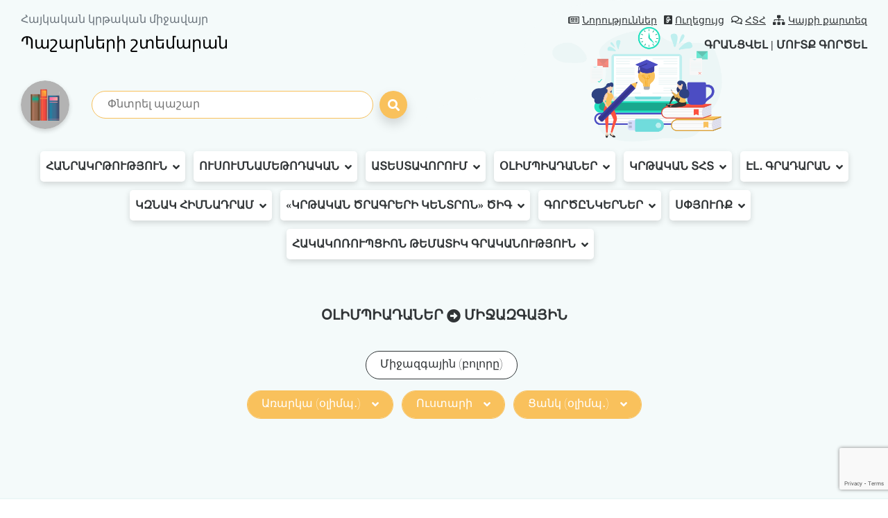

--- FILE ---
content_type: text/html; charset=utf-8
request_url: https://www.google.com/recaptcha/api2/anchor?ar=1&k=6Lel14skAAAAACpDlVkEh0KrARSAniH7CkN8yX7b&co=aHR0cHM6Ly9saWIuYXJtZWR1LmFtOjQ0Mw..&hl=en&v=TkacYOdEJbdB_JjX802TMer9&size=invisible&anchor-ms=20000&execute-ms=15000&cb=1o4oh9vufhl8
body_size: 44912
content:
<!DOCTYPE HTML><html dir="ltr" lang="en"><head><meta http-equiv="Content-Type" content="text/html; charset=UTF-8">
<meta http-equiv="X-UA-Compatible" content="IE=edge">
<title>reCAPTCHA</title>
<style type="text/css">
/* cyrillic-ext */
@font-face {
  font-family: 'Roboto';
  font-style: normal;
  font-weight: 400;
  src: url(//fonts.gstatic.com/s/roboto/v18/KFOmCnqEu92Fr1Mu72xKKTU1Kvnz.woff2) format('woff2');
  unicode-range: U+0460-052F, U+1C80-1C8A, U+20B4, U+2DE0-2DFF, U+A640-A69F, U+FE2E-FE2F;
}
/* cyrillic */
@font-face {
  font-family: 'Roboto';
  font-style: normal;
  font-weight: 400;
  src: url(//fonts.gstatic.com/s/roboto/v18/KFOmCnqEu92Fr1Mu5mxKKTU1Kvnz.woff2) format('woff2');
  unicode-range: U+0301, U+0400-045F, U+0490-0491, U+04B0-04B1, U+2116;
}
/* greek-ext */
@font-face {
  font-family: 'Roboto';
  font-style: normal;
  font-weight: 400;
  src: url(//fonts.gstatic.com/s/roboto/v18/KFOmCnqEu92Fr1Mu7mxKKTU1Kvnz.woff2) format('woff2');
  unicode-range: U+1F00-1FFF;
}
/* greek */
@font-face {
  font-family: 'Roboto';
  font-style: normal;
  font-weight: 400;
  src: url(//fonts.gstatic.com/s/roboto/v18/KFOmCnqEu92Fr1Mu4WxKKTU1Kvnz.woff2) format('woff2');
  unicode-range: U+0370-0377, U+037A-037F, U+0384-038A, U+038C, U+038E-03A1, U+03A3-03FF;
}
/* vietnamese */
@font-face {
  font-family: 'Roboto';
  font-style: normal;
  font-weight: 400;
  src: url(//fonts.gstatic.com/s/roboto/v18/KFOmCnqEu92Fr1Mu7WxKKTU1Kvnz.woff2) format('woff2');
  unicode-range: U+0102-0103, U+0110-0111, U+0128-0129, U+0168-0169, U+01A0-01A1, U+01AF-01B0, U+0300-0301, U+0303-0304, U+0308-0309, U+0323, U+0329, U+1EA0-1EF9, U+20AB;
}
/* latin-ext */
@font-face {
  font-family: 'Roboto';
  font-style: normal;
  font-weight: 400;
  src: url(//fonts.gstatic.com/s/roboto/v18/KFOmCnqEu92Fr1Mu7GxKKTU1Kvnz.woff2) format('woff2');
  unicode-range: U+0100-02BA, U+02BD-02C5, U+02C7-02CC, U+02CE-02D7, U+02DD-02FF, U+0304, U+0308, U+0329, U+1D00-1DBF, U+1E00-1E9F, U+1EF2-1EFF, U+2020, U+20A0-20AB, U+20AD-20C0, U+2113, U+2C60-2C7F, U+A720-A7FF;
}
/* latin */
@font-face {
  font-family: 'Roboto';
  font-style: normal;
  font-weight: 400;
  src: url(//fonts.gstatic.com/s/roboto/v18/KFOmCnqEu92Fr1Mu4mxKKTU1Kg.woff2) format('woff2');
  unicode-range: U+0000-00FF, U+0131, U+0152-0153, U+02BB-02BC, U+02C6, U+02DA, U+02DC, U+0304, U+0308, U+0329, U+2000-206F, U+20AC, U+2122, U+2191, U+2193, U+2212, U+2215, U+FEFF, U+FFFD;
}
/* cyrillic-ext */
@font-face {
  font-family: 'Roboto';
  font-style: normal;
  font-weight: 500;
  src: url(//fonts.gstatic.com/s/roboto/v18/KFOlCnqEu92Fr1MmEU9fCRc4AMP6lbBP.woff2) format('woff2');
  unicode-range: U+0460-052F, U+1C80-1C8A, U+20B4, U+2DE0-2DFF, U+A640-A69F, U+FE2E-FE2F;
}
/* cyrillic */
@font-face {
  font-family: 'Roboto';
  font-style: normal;
  font-weight: 500;
  src: url(//fonts.gstatic.com/s/roboto/v18/KFOlCnqEu92Fr1MmEU9fABc4AMP6lbBP.woff2) format('woff2');
  unicode-range: U+0301, U+0400-045F, U+0490-0491, U+04B0-04B1, U+2116;
}
/* greek-ext */
@font-face {
  font-family: 'Roboto';
  font-style: normal;
  font-weight: 500;
  src: url(//fonts.gstatic.com/s/roboto/v18/KFOlCnqEu92Fr1MmEU9fCBc4AMP6lbBP.woff2) format('woff2');
  unicode-range: U+1F00-1FFF;
}
/* greek */
@font-face {
  font-family: 'Roboto';
  font-style: normal;
  font-weight: 500;
  src: url(//fonts.gstatic.com/s/roboto/v18/KFOlCnqEu92Fr1MmEU9fBxc4AMP6lbBP.woff2) format('woff2');
  unicode-range: U+0370-0377, U+037A-037F, U+0384-038A, U+038C, U+038E-03A1, U+03A3-03FF;
}
/* vietnamese */
@font-face {
  font-family: 'Roboto';
  font-style: normal;
  font-weight: 500;
  src: url(//fonts.gstatic.com/s/roboto/v18/KFOlCnqEu92Fr1MmEU9fCxc4AMP6lbBP.woff2) format('woff2');
  unicode-range: U+0102-0103, U+0110-0111, U+0128-0129, U+0168-0169, U+01A0-01A1, U+01AF-01B0, U+0300-0301, U+0303-0304, U+0308-0309, U+0323, U+0329, U+1EA0-1EF9, U+20AB;
}
/* latin-ext */
@font-face {
  font-family: 'Roboto';
  font-style: normal;
  font-weight: 500;
  src: url(//fonts.gstatic.com/s/roboto/v18/KFOlCnqEu92Fr1MmEU9fChc4AMP6lbBP.woff2) format('woff2');
  unicode-range: U+0100-02BA, U+02BD-02C5, U+02C7-02CC, U+02CE-02D7, U+02DD-02FF, U+0304, U+0308, U+0329, U+1D00-1DBF, U+1E00-1E9F, U+1EF2-1EFF, U+2020, U+20A0-20AB, U+20AD-20C0, U+2113, U+2C60-2C7F, U+A720-A7FF;
}
/* latin */
@font-face {
  font-family: 'Roboto';
  font-style: normal;
  font-weight: 500;
  src: url(//fonts.gstatic.com/s/roboto/v18/KFOlCnqEu92Fr1MmEU9fBBc4AMP6lQ.woff2) format('woff2');
  unicode-range: U+0000-00FF, U+0131, U+0152-0153, U+02BB-02BC, U+02C6, U+02DA, U+02DC, U+0304, U+0308, U+0329, U+2000-206F, U+20AC, U+2122, U+2191, U+2193, U+2212, U+2215, U+FEFF, U+FFFD;
}
/* cyrillic-ext */
@font-face {
  font-family: 'Roboto';
  font-style: normal;
  font-weight: 900;
  src: url(//fonts.gstatic.com/s/roboto/v18/KFOlCnqEu92Fr1MmYUtfCRc4AMP6lbBP.woff2) format('woff2');
  unicode-range: U+0460-052F, U+1C80-1C8A, U+20B4, U+2DE0-2DFF, U+A640-A69F, U+FE2E-FE2F;
}
/* cyrillic */
@font-face {
  font-family: 'Roboto';
  font-style: normal;
  font-weight: 900;
  src: url(//fonts.gstatic.com/s/roboto/v18/KFOlCnqEu92Fr1MmYUtfABc4AMP6lbBP.woff2) format('woff2');
  unicode-range: U+0301, U+0400-045F, U+0490-0491, U+04B0-04B1, U+2116;
}
/* greek-ext */
@font-face {
  font-family: 'Roboto';
  font-style: normal;
  font-weight: 900;
  src: url(//fonts.gstatic.com/s/roboto/v18/KFOlCnqEu92Fr1MmYUtfCBc4AMP6lbBP.woff2) format('woff2');
  unicode-range: U+1F00-1FFF;
}
/* greek */
@font-face {
  font-family: 'Roboto';
  font-style: normal;
  font-weight: 900;
  src: url(//fonts.gstatic.com/s/roboto/v18/KFOlCnqEu92Fr1MmYUtfBxc4AMP6lbBP.woff2) format('woff2');
  unicode-range: U+0370-0377, U+037A-037F, U+0384-038A, U+038C, U+038E-03A1, U+03A3-03FF;
}
/* vietnamese */
@font-face {
  font-family: 'Roboto';
  font-style: normal;
  font-weight: 900;
  src: url(//fonts.gstatic.com/s/roboto/v18/KFOlCnqEu92Fr1MmYUtfCxc4AMP6lbBP.woff2) format('woff2');
  unicode-range: U+0102-0103, U+0110-0111, U+0128-0129, U+0168-0169, U+01A0-01A1, U+01AF-01B0, U+0300-0301, U+0303-0304, U+0308-0309, U+0323, U+0329, U+1EA0-1EF9, U+20AB;
}
/* latin-ext */
@font-face {
  font-family: 'Roboto';
  font-style: normal;
  font-weight: 900;
  src: url(//fonts.gstatic.com/s/roboto/v18/KFOlCnqEu92Fr1MmYUtfChc4AMP6lbBP.woff2) format('woff2');
  unicode-range: U+0100-02BA, U+02BD-02C5, U+02C7-02CC, U+02CE-02D7, U+02DD-02FF, U+0304, U+0308, U+0329, U+1D00-1DBF, U+1E00-1E9F, U+1EF2-1EFF, U+2020, U+20A0-20AB, U+20AD-20C0, U+2113, U+2C60-2C7F, U+A720-A7FF;
}
/* latin */
@font-face {
  font-family: 'Roboto';
  font-style: normal;
  font-weight: 900;
  src: url(//fonts.gstatic.com/s/roboto/v18/KFOlCnqEu92Fr1MmYUtfBBc4AMP6lQ.woff2) format('woff2');
  unicode-range: U+0000-00FF, U+0131, U+0152-0153, U+02BB-02BC, U+02C6, U+02DA, U+02DC, U+0304, U+0308, U+0329, U+2000-206F, U+20AC, U+2122, U+2191, U+2193, U+2212, U+2215, U+FEFF, U+FFFD;
}

</style>
<link rel="stylesheet" type="text/css" href="https://www.gstatic.com/recaptcha/releases/TkacYOdEJbdB_JjX802TMer9/styles__ltr.css">
<script nonce="nbEu3qshWhJqN1Iru49jyg" type="text/javascript">window['__recaptcha_api'] = 'https://www.google.com/recaptcha/api2/';</script>
<script type="text/javascript" src="https://www.gstatic.com/recaptcha/releases/TkacYOdEJbdB_JjX802TMer9/recaptcha__en.js" nonce="nbEu3qshWhJqN1Iru49jyg">
      
    </script></head>
<body><div id="rc-anchor-alert" class="rc-anchor-alert"></div>
<input type="hidden" id="recaptcha-token" value="[base64]">
<script type="text/javascript" nonce="nbEu3qshWhJqN1Iru49jyg">
      recaptcha.anchor.Main.init("[\x22ainput\x22,[\x22bgdata\x22,\x22\x22,\[base64]/[base64]/MjU1Ok4/NToyKSlyZXR1cm4gZmFsc2U7cmV0dXJuKHE9eShtLChtLnBmPUssTj80MDI6MCkpLFYoMCxtLG0uUyksbS51KS5wdXNoKFtxVSxxLE4/[base64]/[base64]/[base64]/[base64]/[base64]/[base64]/[base64]\\u003d\\u003d\x22,\[base64]\\u003d\x22,\x22w57Du8K2I8KFw5xcw4UUDcKxwqRkwoXDqxRvJgZlwqIDw4fDtsKfwq3CrWNSwoFpw4rDlkvDvsOJwpQkUsOBNTjClmEESG/DrsOrIMKxw4FZXHbChSIuSMOLw4HCmMKbw7vCmsKZwr3CoMODOAzCssKoc8KiwqbCrDJfAcOTw77Cg8KrwoPCrFvCh8ORAjZebcO8C8KqdApycMOBHh/Cg8KYDBQTw68BYkVAwrvCmcOGw6DDlsOcTw5RwqIFwoctw4TDkxUFwoAOwoPCtMOLSsKVw4LClFbCqsKRIRM2asKXw5/[base64]/M3F2w4HClBcjTlp5LwTCn3RDw4zDgFLCgTzDp8K+wpjDjk8swrJAZsOhw5DDs8KWwp3DhEsxw7dAw5/DusK2AWA8wrDDrsO6wo7CmRzCgsOkMQpwwppXUQEpw63DnB8vw4pGw5wMWsKlfWQDwqhaEsOww6oHFMKAwoDDtcOlwooKw5DCvsOJWsKUw6nDgcOSM8O/[base64]/[base64]/woluw4FJFmPCpkYZwp/Dkw96JxhWw6/[base64]/Ww5Pwp19w5/CuS/CgUcuBVHCqUnDiS1Tw6oZwo3CmHhFwqPDiMKXwosVFmjDll3Dm8K/BlHDrMOdwpILP8OswpDDqz89wq4Iwp/Cs8OHw7s4w6RgDnDClhYOw4NOwoTDi8OXFHDDnGMnE2/CnsOAwocHw7jChFnDssOTw5HDm8KtK34UwqkGw517HMOsecKTw5PCvMOJwqjCscOaw4gcaBLDsEYXITVmwrpiLsOfwqZlwrJcw5jDpcO1U8KaAGnCvCfDgmzCssOnOlkYw4zCtsOhUFrDmHsowrHDssKGw7DDsls+w7wjE1/CpcOlw4VGwqJ8w5oewq3CgmjDjcOVYwPCgHYSASPDisO7w5TCv8KZbXZkw5rDscO1w6dhw5M/[base64]/aMK0SFsqw5PCtT3CtMOXwp/CshvDpT0aw64UwqTCgW0BwrXCkcK/wprDjW/Ds2XDnwTCtHc4w4rCmmcxO8KBSBvDssOGOsKEw6/Cuzw+S8KCE2TCnUjClj0Sw5Vmw4rCvwXDs3TDiXjCq2BcaMOFBsKLBcOic0HDo8Ocwp94w7XDosO2wqrCusOdwrXCjMOHwqfDlsOJw6orK05/QFvCsMKwP0FOwq8Vw4wJw4zCvj/CqMOHIlXCkiDCqHvCq0NRQyrDkCFxeB0LwrMdw5YEZRXDmcOiw5jDoMOIIwF5w51cJcOww5ETwpwCZcKhw57DmD87w59FwrXDvCtNw71wwrXCsC/DkVrDrcKJw5nCg8KtG8OcwoXDs04Iwpk+wqdnwrNBTcOfw5hCIRJ0MirDjnvDqcOIw73ChzzDocKRFg/[base64]/[base64]/DkMOuwpUsNsKNwoVqT8OpwqRvHsKGO8O1TcKqJcKSwpvCnAXDqMKLB2xab8KQw6AjwoTDrEZObcOWwrJPYEDCpDw/YzgIGSPDp8Kjw6zCjnbCo8KVw5wGw6QCwqAuCMORwrJ+w7syw4/Dq1RUD8KAw7w2w7cgwpPCrUk0DnjCtMOrCS0Wwo7CrcOWwovCnC/DpcKHaHsPP0EOwoImw4zDnkHDikJxwrNvdFfCicKPWsOnfMKiw6LDhMKWwoHChFnDmmQPw5TDh8KZwr1vbMK3EGrCksO6TFLDt2xLw5Znw6EuBwnCqn9Kw6fCvsKWwr40w7o8woDCoV8wa8K/[base64]/[base64]/CkTLCpcKOwqTCjFDDjTXCg8OYw5jDssKWNsObCMKvw6FxNsKwwo0Mwr7Cq8OmfsO3wqrDtEt/wrzDpzsnw6dTwrTDlgkjwpTDpsOWw75GPsK5ccO4BgPCqwB2X0sDIcOdZsKWw50cOm/DixXCnW7DvcOqwrTDkSQdwofDrlfChxrCucKMLMOrbMKqwpPDu8OzDsKfw6rCkcKpA8Kfw7ANwpYfB8K9FsKsW8Omw6IIQGPCu8OZw7PDjmx3AwTCr8OIY8OCwqUnJcK2w7rDqcKhwpDCpcKQw7jCvhrCoMO/dcKiEsO+RcOdwqZrHMOIwodZw7Zww5JIT2PChcOOS8KFIVLDssK2w5bDhlodwpN8Jmkkw6/Chh7DvcOFw58+wqQkH3TCocOxQcOBVC53CMOSw4fClljDn1bCkcK/[base64]/CiyBuwqRsw7DDpmAHGhxiTMKmRxpmw4/CtVPCrMOxw5ZVwo/Dm8Kow47Cl8Kww50Lwq/CkXoIw6zCqMKiw5/CnsO1w5bDtSI6wot+w5XDqsOYwpDDkh/CgcOew7NMByIcK2nDqHEQIh3DrBLDuSFtTsK0w7HDkm3Cv19rGMK+woRPX8OHKlnCq8KYwo0uCsOjL1PCt8O/w77Cn8OUwq7CsFHCnlc9YjcFw4DDjMO1EsKUTU5kLcOgw4hPw53CtcOXwrXDqsK7wozDh8KWEmrCsFkawpJvw5rDgcKNXRvCohN6wqonwpnDqMOGw5TCs0Y5wpXChA4iwrgvP3bDk8Kzw4/CpMO4Khlle2QUwqjCqMK3OGzCoDxLw7DDuExKwofCqsOmRE3CryXCgEXCkT7CqcKia8KewpojWMKAGsKrwoImWMKbw619GcK/w4RBbDDDq8KNfMO8w7BWwr18CcKmwqPDvsOqw5/CoMKhQxdRSFhlwoIsSnPCp0Ehw5/Cv0Z0b3XDs8O6FwsDYyrDjMOow6I9w5nDqkbDhXjDtBfCh8O3UkkmGFUJcVYPasOjw4N/[base64]/w4BbWsK/[base64]/CuEvDnMKUVBPCk8Kqw5PDrcO2wqlIwpkpGCwPJABfGsOLw5ARblAzwpt3Y8KuwpbDjMOZWhXDrMK9w5gbKV/CgUMrwqgkw4ZYL8K2w4fCkw1Nb8O/w6ULwoDDkibCjcOyLcKeBsO+D3/DshrCrsO2wqnCkgk2TMKLw6DCjcKoT2zCoMO5w4wbwp7DtcK5IcKTw43DjcKIwrvCj8KQw5jDrsOIDsO3w67DoHRWEU/Cp8KZw7PDrMOSVWY6N8O6VUJNwqYYw6fDmMO2wpzCrFTCrU8Dw4VFDMKUJsOsQcKEwoshw7PDsXgrw4pCw7/Cp8KAw6UDwpBewpHDtsKtbm4UwpNhDsOrZsOxdMOKYDHDkxcIW8O+woXCvsOVwrMlw5IBwrZiw49OwoQYY3fDsQMdbibCjMKGw61xJ8OxwoYDw6/[base64]/wq5PBcOlw7XCtVUJNcO3BMOhAMOhwpjCkMK3w6rDjnlva8OvGsKNeUoEworCisOuEcKGZ8KcYmkEw5fCtTMhKQYswobCoBLDvMOxw6vDp2zCpcOUABDCmMKOKsKMwpTCsGhDQMKeLcOZSMKSGsO5w7DCv2HCu8OKXlsUwrZDLcONCVElAsK/A8Ohw6vDn8KUw6TCssOMKcKWegJ/[base64]/w5/DlcOlW8K9XsK2wr9UCcKFwoMYw7hnwqEdwpo7L8Kgw5nCtjvCssK/Q1FFDcKFwoDDlD1zwq4zbsKNEMO5dDXCkWJUIU3CrjI/w4kHcMKVDcKDw7/DsHPCniDDh8Kpa8O5woDCp3vCtn7ChWHCgQhoCsKdwonCggYZwp1ww6XDg3djA2seFV4awoLCoGXDg8O7WzjCgcOsfiptwroMwo1+wrh+wrXCs3Y8w5TDvzLChsOMD0PClgAdw6jCiy1/[base64]/CkXXCh8OOwq8hwr3CosOte8ODGx8Pw4wfQMKiZ8K3cSEQcMKDw4zCoDHDoQlkw5pscMKcw7HDksKBw6p5asOBw6/Cr2TCnEkSBEoaw4R5FD/CpcKiw6RIaDtcWHk8wpEOw5QiEsKNECgGwroGw6ExUzrDosKnwoZ8w5rDnHJVQcOhVFxvX8Ouw5bDocO/[base64]/Dm1JFwrsRCg/[base64]/[base64]/Cn2DCt8KFXcKDw6nCsMObw7fDvWvDvsKkwqQaEMOxAwM+P8OIcX7Dql8Qa8ORDcKmwphZN8OWwpfCqiJyEFU5wosJwr3CjMOGwrPCgMK4SAVXTMKOw7gAwoDCjnxFV8KrwqHCn8OCNwpDS8OCw4BTwoLCj8KwHk7CrmfCucK/w7ZUw4/Dj8KaRsKYPh7DksO/E1HCp8OEwo7CvsKRwpJrw4TCkMKuUMK1RsKvfnTDpcOyU8Ksw5A+Vgxnw7rDmsKDKWwfBcOHw44twpjCu8OZNMOgw60+w5oEaU0TwoQKw5BodAJIw75xwojDgMKOw5/CkMOJExvDr1nDhcKRw7E+wpNEw5ouw6cGw7hbwrjDrsK5QcKQdMKuXjwnw4jDoMKXw7nCqMOPwrBkw4nCgcObECMkE8OFBcKeRRQFwqLDlcKqLMOLe28Pw6fChDzCmEJkesK3VTwQwpbCvcKnwr3DmUx/wrc/worDin7Cvw3Cp8OmwqrCsy0fVMOgwq7DiAXCvz8dw5lWwofDlcOsMy1Pw4AnwqrCr8Okw5NIfGjDicOzHMK4FsKdEDgrdSRUOsOYw6k/[base64]/DqwbDtxliwrVqT29jbmcfwqkiwpHCmzpcRMKRw7R6YsKEw4rCtMOywpzDmRhPwroIw4UTw61OFTnCnQUsJsKgwrDDqQ7CnzFlE2/CjcOPEMOMw6vCknPColFgw541woPCnyjDuiHCvcOBDMOcwoQpPWLCi8KxH8KLccOVR8OUWMKpIsKbw6/Dtml6w4YOZW0ew5NawpAEbWs/[base64]/DgnfCvMOQGMOkw5xPwqrDgEAawrTDkMKswrFGM8OlSMKjwqRmwpTDjsKpJ8KxLRBew4USwpXChMKwIMKHwoLCh8K9w5bCnio8ZcKrwoI7MnlPwp/DrjHDhjbDssK/CWDDpyzCvcO/VzxAfEMYcsKhwrFkw795Xz7DlXJ+w43CuQlNw6rCkjfDqsOBXy1Awpg6Ym80w6g+ccKHXsKCw7x0LsOnHDnCj24NOkTDpcKXBMKccAkKQjvCrMOaC3/DrlnCh3DDkGoBw6TDv8OzVMKrw5TDucOJw4PDhQ4Cw6DCsyTDnDXChB9Tw4k5w77DgMOfwq/DqcOnesK5w6bDt8O+wrrDvXZ/[base64]/DksKkNm09w5UTw6sYwqcfw6FTK8KrTsK7csORwpICw6I3wq/DsTt0wpdQw7jCti/ChDcETjBuw65fC8Khwq/CksOfwpbDnMKaw6ocwoJ0w7xvw78/w4HCrGTDgcKcIMKaOm9bKsOzwpFbGMK+cA5zSsO3RRTCoCkMwq1wT8KwKmHCjDbCrMKhQMOMw6nDsWXDvArDjl1SEcKsw63Dhx8GTlXDgsOyL8K1w5dzw617w4/DgcKGMlcxNUtMLcKGZMOUCsOSacOFDytpAmJhwpcGYMKda8KLMMO4wonCg8K3w7QAw7jCli4Qw74rw6PCv8KMS8KJMmVhwo7Dvyxfc2l6PQccw6YdcsODw4vDsQHDtm/Cp19/J8OqJcKvw5vCj8KuehXCksK2RHnCnsOXOMKQUxMfYcKNwobDvMK+wqvCpk/DscOTMMKTw4/[base64]/[base64]/CmhQ+ZxBoLkJtRMOcKcOkZsKmwonCm8OXbMO6w7QTwpR0w5Voaw7CvFZDYj/Cg0/Cg8KRw7DDhUNRT8Kkw7/DisKkGMOyw5XDvhJuw4TCv0Y/w65fZMKpJ0zCgFFoYMOrfsKhBMK1w4AuwqkNVsOMw5zCq8OoZHPDqsK0woXCs8KWw7kIwq0CXRcow77DvzgJMMOldsKeXcOVw4k/[base64]/Dj8KGNsKNwrc/wobDggXDu8Ocw63DtG41w7gQw6zDtsKQHWISAcOnIcK5UcOiwpF9wq8OED7Cj3NxDcKjwrsLw4PDoTvCqiTDjzbChMKFwofCvMO2RSsXdsKQw7fDjMK2wozCvsOmEz/CiUfDqcKsY8Khw6wiwo/Ct8Kcw517w5R4JBEVw5HDj8OLL8OZwp5ewqLDrCTCuTvCq8K7w5zDhcKOJsK+wpIkw6vCvsO6wp9GwqfDihDCsgjDgGQ5wqrCoFbDryN0W8OwWcK/w7QOw5XDosOYE8KnU08uR8ODw6vCrMOEw5PDt8KRw7DCg8OHE8K9ZmHCo3XDjcOUwpLCt8Omw7XCm8KPPMOww54KYWZtCGPDjMO7KcOiwplew4Eaw4LDssKewrQUwonDocK1cMOdwppBw7EgCcOcDB3DoVvChmZXw4bCi8KVK3zCrH8VMmzCoMOQTsOUwopGw4/DssO3KAhDIcOLGhd3DMOMVHjDsAxLw5jDqUsywofCiDvDqzBfwpQKwq7Dt8Oaw5DCiSsOUMOKQ8K7Yz9Xch/DggzCpMKswoTDphFJw4vDq8KcDcKFK8OiBMKTwrrCq2TCi8Ohw6tXwpxiwpPCinjCuz1vSMKzw5/[base64]/CtcO/UXhTRcKEw49fwrDDkMK+BMKSw7zCoMK1w51EUFU1wpLCtwrCusKbw6jCg8KrMMKJwqTCsTEpw6jCrGA7w4PCkm8PwpkJwp/DvFkPw6wxw5vDkMKefT/DiB3ChRXCnl4Rw6DChRTDqDDDkhrCssKRw5fDvn03bsKYwrPDlBoVwrDDhgvDuSvDl8KGTMK9TUnCjcOlw63Dpk3DtT0Jw4N0wrjDi8OoE8KJWcKKUMO/wqgDw4JRwqcRwpAcw7rDklvDp8KvwoXDksKDw6fCgsOAw59heS3DnGUsw6tfacKBw614VsO5QQBzwqJRwrYswqHDjVfDqSfDpG7DmEUbAABSE8KaRQvDmcOLwpxnCMO7HMOQw7zCvD/Cm8O8CMOiwoUIwpcyBFQ2w49Jw7QsPsO2YsOVVklAwobDl8O+wrXCvsOpJ8O3w73Dm8OER8KwAkrDuATDsgjCu0/DvsO5wq7Dg8OVw5LCmwdLICIJeMKnw7DCiFtOwpdsahbDnRXDo8OUwpXCoiTDlWLCl8KAw5HDnMKhw6HCliN/V8K7U8OpNmvDtFrDhz/[base64]/[base64]/DncO0bzgswrvCsGTCncKYw64oDMK5w5PDiMKaNy7DrMKDbVTCqSMBwonCtiMYw6tIwpIIwokHwpfDmsOTOsKiwrRvbg8kc8Oxw51uwrYQfB51EBHDh1nCqWgrw5DDgDtxT3w9w5lww5fDtsK5DsKew47Cs8KQC8OkaMOJwpACwq7Cp05bwosFwrVsM8KRw4/Cn8O9OVjCrcOswoRePMOywrfCicKED8KHwqt5NQPDjUkGw7rCgSPDt8O/NsObKj9Fw77CjicXw7B6dsO0bUXDi8KXwqAlwpXCm8OHCcOXw7wJacKYJ8Orw7I0w4Bew7/CnsOhwrwDw7HCqcKfworDkMKAAMO2w7EMVnJpRsK4Q2bCoGLCnBPDiMKkfVchwqNYw74Nw7DCqRxAw6rDpsK5wqggAMOswr/DsCsswptnFh3Cj2ciw5NxFQF2WTPCsSlgZF9bwpkUw60Sw4fDkMO2w7fDlzvDpRF0wrLCnWxVCyzCu8OyZEcUw7ZjYSnCvMOgwoDDg2TDkMKgwppyw6DDocOlE8KTw6wxw47DtsOBGMK1DsOfw4LCvQDCrsOrfcKnwo1Dw6AHOsOVw5wZwokmw4/DmBLDlmbDrEJCXsKiQMKqBcKJwrYhQW4uDcKzdm7CnXhmGMKPwrV6HjIowrDCv33DpcOIR8OIwqbCtmzDgcOQwq7Cn3IgwoTChyTCt8Kkw6tYHMOOLcOQw57DrkR+DMOYw6UBOMKGw4wRwqM/Am53w73CvMO4wqxqW8OGw4TDihlPVsKxw5goMsOvwqd3HcKiwp/CsFTDgsORYsOpdG/CqgdKw4LCsmrCr2ISw4AgagtsKmdyw4cVRRt7wrPDoQ0IYsOoTcOiGwpWMgPCtcK/wqdNwr/DuGAZw7/Cuyl2NcKwSMKwbF/CtWPDj8K4LMKLwrvDjcKCB8K6ZMKaMwcAw6trw7zCpxJQa8Ocwrcyw4bCt8KJEjPDj8Ozw6pMCVzDhzkMwqTCgkjDjMOwecOcd8OKL8OhQBfCglgtNsK6WsO+wrTDmExpGcOrwoVCKynCvsOdwrbDvcOxK25xw4DCiHvDuVkfw7guwpFlwrfChFcawpsAwopjw7/Cm8KswrN8FQJYFV8PG1jCl2jDrcOawoNDw7RyFsKCwrlpWjJyw4Adw57DtcO2wplQMlfDjcKTEcOvQ8Kjw5DChsOYPW/CsTs2EMOfPcOBwpTCkiQ2cy55G8KBSsO+HMK8w5w1wp3CjMKHBxrCssKxwoJ3wrIdw4/[base64]/CtTt7wrsrwo7CrCfDsiUXw6PDvyjCoD7CocKBw7UhMiRbw5hLDMKKfcKtw6zCjEHCnRbDg3XCjcO6w4vChMOJJcOPO8Ksw68xwq5FSlZsOMOdHcO4w4g2W04/Kw0COcKYOXYnWzbDo8OQwps4w4ssMzvDmsOdQsO5AsKCw57Di8KKTyxww5zCpixzwpJYLsKjUcK0wqPCi3PCqcONeMKpwrVibwXDusKCw4x7w5Vew4LDgcOJa8KVNShdbMK/w63DvsOTwqQDaMO1w7vCisKlbgdaL8KSw6kbwpYPQsOJw7YMw6UaXsKXw4MiwqlDJcKYwpEXw5LCrwvDnWvDpcKiw7waw6fDoS7DiQlpT8Kxwqxewp/CpsOuw7jComLDlMKsw4R6QzTCl8Osw5LCunnDj8OSwqzDgyXCrsK2V8OEYHZyOgDDmkfDrcOGRcOFHMODPXE7Ei5Yw6g2w4PCh8KyKsOBC8KIw4ZvfyMowq5mdWLDkTV+N0LCkiHCmsKswojDhMOgwp9xc1LDj8Kkw7/[base64]/CvMKtw4rCs8KwJAt3YFAdacKsw7LCjcKXw6PCh0TDu3bDgsKaw6bCpmYtGcKaXcOUVkxPU8Ozwos8wrwxEW/DhcOaFWF+OsOlwrXCnzw8wqpJFVcFanbCrkrCiMKtw6rDqcOKGFTDvMKIw5zCmcKyEAgZJ33CmcKWZHvCklgawpMAwrQDKnbDpcOiw4deBEg5CMK8w5ZID8Kow49wM3BZXQ/DnVUIZMOywqdDwpPCoGfCisO2wrNCTsKMT3lXLXwGwpvDrsKKU8K/w4HDnjFWSmvCo0gAwpczw67ChXoedD1FwrrCgHk3dHodL8OzDsOKw5cdw6TCgx/[base64]/EWMvOsOSPzRYc8KtAH3DmwZlD3BywoPCg8O5wqTCjMK6ZMOGYsKZd1xAw5Bewp7Ci00gT8KfSBvDpCnCn8KEFUXCicKuEsO3UgBjMsODL8OzYWLDhAV/wrQVwqZ+QcKmw6/CssKFw4bChcO+w5NXw656w7HCu0zCq8OUwpbDkRXCnsO8wrcJJsKJOQzDksOzNMK3MMOXwoDCkm3CscOna8OJA3wTwrPDlcK2w4BBBsK+w6HDpgvDjsKFYMK0w7xQwq7CmcKDwonDhjdYw6oOw67DlcOcK8K2w7rCqcKKTsO/[base64]/[base64]/CuFLChHYQScOLw7NGw7MLCEtFwqQMwrrDosKuw4HDtm1DYMKow6nCt21NwrfCucOVUsOJQFnCgC3DtA/CssKTXG/DosOta8OTw74YcUgaNwfDocOoGSvCj2YmfyZ/Jk7ChXfDpMKJPsOLKMOJe3TDoDrCpCLDsEttwo0BYMOObMO7wrzCnkk/U0zDuMOzLxVQw5NuwogNw5kZXg4Awrx6MXjCmgfCjE0RwrLCvcKNwpBlw6TDrcO2Skg3ecKzXcOSwoYxZcOMw5tgC1MnwqjCinEYQsOUSMKxI8OIwppSWMKvw4zDuAQNAT4/fcOgHMK7w5QiFBjDmHwhJ8OjwpLDlH/Cij1yw5rDq1/CicK8w6nDnRg2WiVMFMOCw7wgMcOXw7HDhcK0wqPCikJ7w71bSXF/M8OMw5PCsFEzRMKwwqHDlXNoATzDjz4PXcOqD8KkaTLDhcO5SMKhwpIDw4XDqhTDiBB2Ih5lCT3Ds8OsNWPDucO8LMKvJUNvLcKCw7JDa8K4w44Xw5vCsBPCmcKfQ3/[base64]/ClhfCocO/DMODwp/[base64]/DiE7DhgomecODwoITw49Qw4HCl8OLw47DqitPIijDoMO9P0xGUcKtw5IWCUTClcOHwrrCjBt2w6o8QUwcwoBew6/CqcKIwoElwovCmMK2w6hhwpIcw5VBN3LDoRVgHTpNw5cCWXB3BMK6wrnDuz5oanccwr/DhcKAIR8HNmMqwq/DtMKCw67DscO6wq0xw7LDk8OPwrRYZ8KNw4DDiMKcwo7CoAp6w5rCtMOfasOHE8K2w5jDt8O9TsOwaAgNGwzDtwNyw7U8wqbCnmDCognDqsONw4rDo3DDt8KWX1zDlyNCwrQ4EMONJwfDuV3CqFZ0GcOhVj7ChTlVw6PCkS8Vw5nChi/DsUpiwoQBXRonwr87wox0YATDtH5pV8O2w70twq/Di8KAAsOcY8Kvw6LDusOfWHNCw4PDvMOuw6d1w5DCsV/CucOrw5tmwr9cwpXDjsOzw6g0YhPCpmIPwqQAw6zDmcOWwr1FKFgXwpJNw4vDjzDCmMOawq0qw798wr0WS8ONw6jCqQ9hwpQdG2MVw5/[base64]/[base64]/[base64]/[base64]/[base64]/Dj8KAwrgwEsKpwq3DqE/CokPDocKNwpArfUUwwpchwosMMcOLPMOKwrbChB7CiGnCvsKQVWBMb8KywrTCiMOTwpLDh8KPHRwaegDDq23DgsK/WH0jYcKsdcOfw7LDisKUGsKHw64VTsOLwrtJO8OXw7/Drylaw4vCoMK+Z8Kiw6cqw5Enw6TCscOzFMKgwoRAwo7DgsOsOHnDtnlKw5zCi8OVTArCphjCi8OdXMOEJiLDuMKkUcOGOAYYwo4AM8KoKFt/[base64]/cHEvw77DlwTDmWtJCxbDscOHWsKVwrwCw6xbJ8KcwrvCjAbCkiclw74zYsKWR8KMwp/DkmJEwp4gcVTDn8K2w7LDkEPDsMOLw7xXw64ZI1/ClmsAc1/CoFLCusKNJcOCI8KHw4HCtMO8woVuC8OMwoEOZkTDvMKECQzCpDkaB0HDlMO8wpjDpMKXwpN7woTCrMKpw5Vdw6l5w7YYw53CljhFw68iw4lSw6gVZcKgK8KqaMK+w7NjGsKowo9aWcOwwr82wrJSwrw8w5XCm8OeF8Otw63Ck0spw71/[base64]/CmsKMVUx4w7c4TMOKwqQNw5LCjVrDlDDDmUTDiMOKIsOYwqDCtCbDicKtwqHDiVEmOMKbJ8Krw5TDn1fDhMKJYcOGw4DDkcOlf3lXwrrCokHDnizDqFJ5VcOYdVVxZsKtw7PCrcO7VGTDol/[base64]/DnwnCkQDCtsKuwo7DklZhX0siw5l7IA/Drh1hwqUtAMKqw4fDtkrCnsOfwrVpw77CmcKITMKwT2vCj8KrwozDhcK2VMOPw7zCncO9wocIwrRmwrpswo/CnMOYw7wxwrLDncKfw7jChSJhOMOkf8OwW2fDlWkVwpXCjXs0w43DkQJGwqIyw7zCmxfDolV6CMKbwrVfaMOtDsKmQcKIwrg1w4PCkRXCr8OfEUsmIhbDh0LCtwI6wqxyZ8OsGWxXRsOewpXDnVlwwqBQwrnCvh1gw4bDsE4/LQHCkMO5woYmUcO2w5jChsOcwpgNN3HDjlxOBmoBWsO3cDEFW2DCmsOfFi52fw9ww5vCp8Opwq/CjcONQVcKC8Kfwop9wrAhw6XDhMKKNTTCohpod8O1WTLCo8K3JQTDisONOMO3w41Mwp3Dvj3Duk3ClTLCk2bDjWXDmMOqKQw8w5Zow4A1FsK/VcKOZCsPFk/CnT/DlErDq2rDnjXDgMOywpwMwqLCqMKzT1rDohvDiMKYHXPDiF/DvsKzwqobPMKuQ1Rmw7bDk3zDuQLCvsKlVcO6w7TDojcIHXLDgw/CmFrCknJTYxLCvMK1wpgBw6XCv8KQfU7Doh58BDfDgMOJwp/[base64]/Cg8OUdHPCrgI+OhkcXTQ7wqJwWhHDlg/DtcKEVDFQC8K2JMKpwrp5UhPDjnbDtE0ww64kd3zDnsOTwpHDozPDncOHfsOuwrAeFD0IKxLDkiVPwrnDpsOxMzjDocKADwRgDsO/w7/DpMKBw77ChhLCqcKaKUvCtsKHw4wMwoLCrR/Cm8OcD8O3w5I0C04cw4/CtUhOYT3DkAInbi4Iw6wtwrHDmMO7w4FWChsfGTA4wr7Ckl3CiEoTNsKdJHHDhsO9NS/DugLDtcKWWCl+dcKawoLDv0Q/w67CtcOTc8KUwqfCtMOhwqBJw7jDtcOwYzLCuWZXwrPDvsODwpMcZDHDlsOaYMKfw5IbF8Oww6LCqMONwp/Cn8OyBMOZwrjDnMKPPD5BFz8ULzIOwociFENNAyIICsKFbsOzaizClMOZLQdjw57ChR3Do8KyMcKYUsOsw7zCtj0OFy5Rw5BvFsKbw4onA8OEw53DrE7CqzErw7bDkjgBw7Bzd0J9w5DDn8OYB3rCscKnOMOiS8KfN8OAwqfCoSvDkcKxI8OPMGLDhX/[base64]/Cj8K5MQB8ScOdw7zDkQvCnMOSwrzDu25MVTzCicO3w7LDicO6wpvCvUxVwonDl8OUwoxMw7gxw48LAHQpw6/DpsK1KiHCk8OtXgvDrUrCksOjJX1UwoYDw4kbw4h5w5PDmCIRw4AmAMO0w5YYwpbDuyNybsO4wr/CvMOiAcKrVCx2aVgvcSLCv8OEWcKzPMKtw78zSMOhBMKxRcKBDsKRwqDCvw3DpzlYQgrCh8KoV2DDosOHwoTCmsOxU3HDoMOkcyACeXTDv2ZlwrPCqcKyQcKHX8KYw4HDkAPCjEBTw7rDr8KYPS/[base64]/CgsO9XW/DqnE1w6k/E8KdEcKhSMKnwpA/wo/[base64]/HV7CqhNUw4sYIEtGw77ChnpIf8KJacOXfcKGS8KtQUfCjijDn8OOWcKoDwzCo1jDnsKrM8Odw51IQ8KsVcKIwp3ClMO9wohBS8Omwo/Dmw/CpMK/wp/DjcOgFFoXAF/DjWLDiXU9HcKwRQbDgMOywqwaOFdewoLCjMO+JgfCqmYEw7LCrTNHUsKYKcOfw5BmwqN7aVU5wqfCoQ/ChMK3CkQKfRciAHvCpsOJBD7CnxnChl8mH8OowojCnMKCVzJcwpwpw7vCpSw3UnrCkDJGwqRzwo10K0g/[base64]/w4zDnUtJcQTCoMOtfk91PcOdBMK2w65zYVLDlcKmOcOGLxLDoQLDlMKVw4zCpDtmwpsKw4JVwoDDuXDCs8K1K015wpJKw7/DjMKywpbDksOEwqB8wqTDgMKtw5TDksOswpfDiADChVAVJhETwpvCgMO1w78+E0ICeUXDoHwVZsKTw5EiwofDhMKswrDDtMOkw5YTw5UHL8O7woE6w6xLPMOawrPCimTCnMOlw5nDtcOxG8KFbsOXwrRHJMOsZcOJUnPCrsK8w7DDui3CvsKWwoUYwr/CuMKdwpXCjnFowofCnMOfBsO2ZMOwO8O6P8Oww7N9w53ChcOOw6PDp8OAw7jDucOrd8O6w7wjw4poJcKtw6wIwprDkVkxf3BUw6d/w7svKQNBUMObwrnCjMKiw63CpwXDqTkXM8OwaMOaf8OUw7LCt8OdUUrDjG1QCCrDs8OqKcO7IHlaW8OxHmXDisOfB8KbwpXCrcOoasKuw4fDj1/DoTHCm1TCv8O5w6nDlMKTPGoUJnRUPAnCmcOOw6PCvcKLwqXDl8OsQcKzNCRiGy03wpIhSsOGCRjDi8KxwrctwoXCtF0cw4vCi8Kvwo7ChgvDn8O6wqnDhcOowrppwqtIa8KZwoDDtsOmJsOlL8Kswq7Cs8O0JnDCqTLDtF/CrcOmw7hbKh5YDMOLwptoC8KiwoPDsMO+TgrCpMObAsOHwojCjMK4dcO9BBQ4ACPCmcKwHMKjT2AKw5vCvR1EHMOTOyNwwrnDv8KNVWXCicKfw5RLAcKDM8OfwohSw7ZiU8OBwoMzAx9gTQFucn3CqcK2NMKuGnHDksKyAcKvQ1gDwqDCqsO0GMOdZi/Dg8OBw5IeDMK+w55Tw7s4TRRTMcKkIGXCuQ7CmsO8GsK1BjnCvsO+woZwwpw+w63CrcORwrvDglYDw5EGw7ggNsKDIcOGXihWeMKlw4/CuX96W33Dv8OJUDdmBcK3WwQxwpRZUUHDhsKHMsOmWCbDvUXCkl4GAMOvwp0ddC4IPwPDhcOpAFLCp8OewqBTCcKfwonDmcO/ZsOmR8KPwqvClMKbwo7DhzRww5nCpcKUXsK1dsO1XcKFODzCnDDDhMKRHMO1TGUawoxuw6/CgwzDuzAZCsKrBlPCin8Cw6AYUlrCowXChk7CqUPCqMOCwrDDo8ODwovCggjDlXbDssOhwoJ2GsOrw7gZw6jDrE1lw4Z6Li3CunDCm8KNw6MBE3/[base64]/AsOJw5/DgcO5wrbCusKYYCppc8KOA1hQwqLDmsK1wobCqsKZKsOBPBBQSCgpVmtAcsKaTsKLwoHCm8KIwrotw5fCtsO5wodaY8OQasOsQcOPw4waw6nDkcK7wrPDr8O+wowmO1fCgQzCmsOHUSfChcK9w4/DlTbDiXLCscKcw5JnA8O5fcOvw7nCvnXDtklFw5zDk8K7dsKuw7jDosKBwqdLEsORwonDtsOiAsO1wp4PZcOTeBHDtMKMw7XCtwFMw5PDtMKFOkvDjXvCoMKHw7RJw4Q6EsKAw55iQMO9IRPCmcKvBg3Cq2jDgiZ/bsOAc3jDjFPDtRTCi2fCqnPCrmIBb8KsTMKWwqHDucKrwp/DrCPDnGnCiEjCnMK2w6kZbyDDo2XDnx3CqMKhRcOUw6dWw5gIdsKlL2l9w6AFYFp3w7DCtMOyDcOREhzCvzbCscO3wrHDjiNAwr3CrmzDj190AQ7DsjR/UhPCq8OwMcKKw5U3w4oTw6ciXDNfF3DCjsKTw4jCqWxAw6PCpz7Dn0jDoMKiw542LmE0bcK0w4TDncKEc8Oqw4tGwqAIw4REKsKuwq1Rw4YUwp93C8OLEnt0XsKrwpgDwqPDq8OEwqcvw4nDjB3DjR/CpsOvX2NHL8Opa8KoGmMKw5xVwp5Tw5wbwrAqwqzClw/DmsKRCsKhw5ERw6nCosOuQMKDw4PCjwgjexDCmgfCgMKdBcKtEMOZZmlKw4s/w6DDjUcZwqbDvmYUccO7ajXCl8O0dMOJX34XHcOsw5dNw6Qbw5XChi/ChD87w6oZfQfChsO+wozCsMK1wqRqNT0Qw6YzwpTDmMOuwpMHw7Zlw5PCp2gCwrNOw5MEw4Qcw4FBw77Cn8KNGW7CnGRywqpoeAI6wo3CicOOBsOod17Ds8KDWsK3wr/[base64]/CgWRNw7LCjD7DiMK4wrwiwqc2ZsKBwrDCl8O2woRsw4NZw5vDng/ChzpMRWvCrMOow5nCksK5BMOHw63DkmjDnMOsRMKTA20DwpPCtsKSHVE1KcKyAzI+wp8uwqQbwrgtV8O2PXLCqsOnw54nScKrVBojw4oawofDvDhDQsKjUHTCtcOeP3DCkcKTCT9Jw6J6w74zIMKswq3CtsK0EsO/KXQgw5TDnMKCw4AnLMOXwrUhw7LCsythRcKAUA7DoMKyagrDtzTCjmbCv8Knwr/CpMK9FzjCo8O0IVY2wpU/KD1Fw7kaZUfDnAXDtBtyBsKSfsOWw6bCgFbCqsOUw6nDsgXDilvDigXCoMK3wowzw6omRxkJIsKOw5TCtyfCusKPwo3CuRINF0t/FjLDjhELw57DljRxwrhlJ0XCpcK1w6bDlcODcnvCpi7CqsKLHsOSEGUpwpTDnsORwoHDr34xBMKpI8OewoLCg3/Cqj3DoErCvznCiQtQCMKnEXt/[base64]/SDXCoxrDo8OKcEbCuMOMwobDi8OZGRdVwo7CqsO4w6vDp2HCrA0rYBB3ecO2NsO4M8OWWcKywoAswqnCkMOwccOmdBrCjDYDwq88d8K1woTDmcK2wo42w4FmEGjCr0PCgj3DkETCkR5swq0HHhsMMGJ/w6YVXcOTwqnDqkfCv8O6JUzDvQXCkSbCjFZzTE89TyoNw5dyFsKnZMOkw50EVCU\\u003d\x22],null,[\x22conf\x22,null,\x226Lel14skAAAAACpDlVkEh0KrARSAniH7CkN8yX7b\x22,0,null,null,null,0,[21,125,63,73,95,87,41,43,42,83,102,105,109,121],[7668936,400],0,null,null,null,null,0,null,0,null,700,1,null,0,\[base64]/tzcYADoGZWF6dTZkEg4Iiv2INxgAOgVNZklJNBodCAMSGR0Q8JfjNw7/vqUGGcSdCRmIkPMDGevKEBk\\u003d\x22,0,0,null,null,1,null,0,1],\x22https://lib.armedu.am:443\x22,null,[3,1,1],null,null,null,1,3600,[\x22https://www.google.com/intl/en/policies/privacy/\x22,\x22https://www.google.com/intl/en/policies/terms/\x22],\x22JW0yjXfAloWzvYlXMbvvGQlD6y+LcUi7v0Z6w3lOyQY\\u003d\x22,1,0,null,1,1763303960440,0,0,[29,24,232,127],null,[149],\x22RC-zJPRs9u0S19dUw\x22,null,null,null,null,null,\x220dAFcWeA6gEKzeHB7GMv0lY2F8B2tfFoFj76O0I36-SB24TxXOyJvRABCMMwCkXB8MTklXuLwIY8gt-5Yk0ZMTkMtSekMtYC0tTQ\x22,1763386760593]");
    </script></body></html>

--- FILE ---
content_type: text/css
request_url: https://lib.armedu.am/css/style.css?v=0.11
body_size: 8680
content:
:root {

    /* Colors: */
    --unnamed-color-ffffff: #FFFFFF;
    --light-text: #B3B3B3;
    --text: #303436;
    --unnamed-color-ecf6f6: #ECF6F6;
    --unnamed-color-22e2bf: #22E2BF;
    --unnamed-color-19a88e: #19A88E;
    --unnamed-color-bfefef: #BFEFEF;
    --unnamed-color-70dcdc: #70DCDC;
    --unnamed-color-f9c15c: #F9C15C;
    --unnamed-color-f3a715: #F3A715;
    --unnamed-color-4c4dc3: #4C4DC3;
    --unnamed-color-fd513f: #FD513F;
    --unnamed-color-da4a3b: #DA4A3B;
    --unnamed-color-f8d3b7: #F8D3B7;
    --unnamed-color-ddb99e: #DDB99E;
    --unnamed-color-0bd3d3: #0BD3D3;
    --unnamed-color-3233a2: #3233A2;
    
    /* Colors progress-bar */
      
    --unnamed-color-57bb8a: #57bb8a;
    --unnamed-color-9ace6a: #9ace6a;
    --unnamed-color-ffcf02: #ffcf02;
    --unnamed-color-ff9f02: #ff9f02;
    --unnamed-color-ff6f31: #ff6f31;

    /* Font/text values */
    --unnamed-font-family-segoe-ui: Segoe UI;
    --unnamed-font-style-normal: normal;
    --unnamed-font-weight-300: 300px;
    --unnamed-font-weight-normal: normal;
    --unnamed-font-weight-bold: bold;
    --unnamed-font-size-16: 16px;
    --unnamed-character-spacing-0: 0px;
    --unnamed-line-spacing-21: 21px;
}

/* Character Styles */
.unnamed-character-style-1 {
    font-family: var(--unnamed-font-family-segoe-ui);
    font-style: var(--unnamed-font-style-normal);
    font-weight: var(--unnamed-font-weight-normal);
    font-size: var(--unnamed-font-size-16);
    line-height: var(--unnamed-line-spacing-21);
    letter-spacing: var(--unnamed-character-spacing-0);
}
.input-light-grey {
    font-family: var(--unnamed-font-family-segoe-ui);
    font-style: var(--unnamed-font-style-normal);
    font-weight: var(--unnamed-font-weight-300);
    font-size: var(--unnamed-font-size-16);
    line-height: var(--unnamed-line-spacing-21);
    letter-spacing: var(--unnamed-character-spacing-0);
}

.bg-57bb8a {
    background-color: #57bb8a;
}
.bg-9ace6a {
    background-color: #9ace6a;
}
.bg-ffcf02 {
    background-color: #ffcf02;
}
.bg-ff9f02 {
    background-color: #ff9f02;
}
.bg-ff6f31 {
    background-color: #ff6f31;
}

@font-face {
    font-family: 'Montserrat-regular';
    src: url('../fonts/Montserrat-Regular.ttf');
}
@font-face {
    font-family: 'Montserrat-bold';
    src: url('../fonts/Montserrat-Bold.ttf');
}
/* cyrillic-ext */
@font-face {
    font-family: 'Roboto';
    font-style: normal;
    font-weight: 100;
    font-display: swap;
    src: url(https://fonts.gstatic.com/s/roboto/v27/KFOkCnqEu92Fr1MmgVxFIzIFKw.woff2) format('woff2');
    unicode-range: U+0460-052F, U+1C80-1C88, U+20B4, U+2DE0-2DFF, U+A640-A69F, U+FE2E-FE2F;
  }
  /* cyrillic */
  @font-face {
    font-family: 'Roboto';
    font-style: normal;
    font-weight: 100;
    font-display: swap;
    src: url(https://fonts.gstatic.com/s/roboto/v27/KFOkCnqEu92Fr1MmgVxMIzIFKw.woff2) format('woff2');
    unicode-range: U+0400-045F, U+0490-0491, U+04B0-04B1, U+2116;
  }
  /* greek-ext */
  @font-face {
    font-family: 'Roboto';
    font-style: normal;
    font-weight: 100;
    font-display: swap;
    src: url(https://fonts.gstatic.com/s/roboto/v27/KFOkCnqEu92Fr1MmgVxEIzIFKw.woff2) format('woff2');
    unicode-range: U+1F00-1FFF;
  }
  /* greek */
  @font-face {
    font-family: 'Roboto';
    font-style: normal;
    font-weight: 100;
    font-display: swap;
    src: url(https://fonts.gstatic.com/s/roboto/v27/KFOkCnqEu92Fr1MmgVxLIzIFKw.woff2) format('woff2');
    unicode-range: U+0370-03FF;
  }
  /* vietnamese */
  @font-face {
    font-family: 'Roboto';
    font-style: normal;
    font-weight: 100;
    font-display: swap;
    src: url(https://fonts.gstatic.com/s/roboto/v27/KFOkCnqEu92Fr1MmgVxHIzIFKw.woff2) format('woff2');
    unicode-range: U+0102-0103, U+0110-0111, U+0128-0129, U+0168-0169, U+01A0-01A1, U+01AF-01B0, U+1EA0-1EF9, U+20AB;
  }
  /* latin-ext */
  @font-face {
    font-family: 'Roboto';
    font-style: normal;
    font-weight: 100;
    font-display: swap;
    src: url(https://fonts.gstatic.com/s/roboto/v27/KFOkCnqEu92Fr1MmgVxGIzIFKw.woff2) format('woff2');
    unicode-range: U+0100-024F, U+0259, U+1E00-1EFF, U+2020, U+20A0-20AB, U+20AD-20CF, U+2113, U+2C60-2C7F, U+A720-A7FF;
  }
  /* latin */
  @font-face {
    font-family: 'Roboto';
    font-style: normal;
    font-weight: 100;
    font-display: swap;
    src: url(https://fonts.gstatic.com/s/roboto/v27/KFOkCnqEu92Fr1MmgVxIIzI.woff2) format('woff2');
    unicode-range: U+0000-00FF, U+0131, U+0152-0153, U+02BB-02BC, U+02C6, U+02DA, U+02DC, U+2000-206F, U+2074, U+20AC, U+2122, U+2191, U+2193, U+2212, U+2215, U+FEFF, U+FFFD;
  }
form,
h1,
h2,
h3,
h4,
h5,
h6,
html,
i,
img,
li,
ol,
section,
table,
tbody,
td,
tfoot,
th,
thead,
tr,
u,
ul {
    margin: 0;
    padding: 0;
    border: 0;
    outline: 0;
    vertical-align: middle !important;
    background: 0 0
}
* {
    box-sizing: border-box
}
ul {
    list-style: none
}
article,
section {
    display: block;
    font-size: 16px;
    line-height: normal
}
a,
input[type=checkbox] {
    vertical-align: baseline
}
a {
    margin: 0;
    padding: 0;
    background: 0 0;
    text-decoration: none;
    outline: 0;
    color: #303436;
    transition: all .2s;
}
a:hover {
    color: inherit;
    text-decoration: none;
}
button:focus {
    outline: 0
}
sub,
sup {
    font-size: smaller
}
input:focus,
select:focus,
textarea:focus {
    outline: 0
}
sub {
    vertical-align: sub
}
sup {
    vertical-align: super
}
textarea.form-control {
    resize: none;
    height: auto
}
img {
    max-width: 100%;
    font-size: .8em
}
button,
input[type=submit] {
    cursor: pointer
}
body {
    color: #000;
    font-size: 16px;
    margin: 0;
    padding: 0;
    font-weight: 400;
    font-style: normal
}
.gap-1{
    gap: 4px;
}
.gap-2{
    gap: 8px;
}
.pt-80 {
    padding-top: 80px !important;
}
.cursor-pointer {
    cursor: pointer;
}
.progress-main-block {
    box-sizing: border-box;
    display: inline-block;
    padding: 20px 20px 20px 30px;
    vertical-align: top;
    width: 425px;
}
.progress-main {
    color: #737373;
    font-weight: 400;
    height: 20px;
    margin-bottom: 4px;
    position: relative;
    width: 100%;
}
.progress-main span {
    font-size: 11px !important;
    letter-spacing: 1px !important;
    position: absolute;
}
.progress-main span:first-child {
    left: -16px;
}
.progress-main span:last-child {
    right: -40px;
}
.progress-bar-main {
    transition: width 0.25s ease;
    display: inline-block;
    height: 100%;
    opacity: .8;
}

/* rating-stars css */

.rating-stars>[id^="star"] {
    display: none
}
.rating-stars label:before {
    font-size: 16px;
    font-family: 'Font Awesome\ 5 Free';;
    display: inline-block;
    content: "\f005";
    cursor: pointer;
}
.rating-stars label {
    color: #ddd;
    float: right;
    margin: 0 4px;
}
.rating-stars [id^="star"]:checked~label,
.rating-stars:not(:checked) label:hover,
.rating-stars:not(:checked) label:hover~label {
    color: #FFD700
}
.rating-stars>[id^="star"]:checked+label:hover,
.rating-stars>[id^="star"]:checked~label:hover,
.rating-stars>label:hover~[id^="star"]:checked~label,
.rating-stars>[id^="star"]:checked~label:hover~label,
.rating-stars label.active, .rating-stars label.active~label{
    color: #fb9729
}

/* end rating-stars css */
.media {
    font-size: 14px;
    line-height: 22px;
}
.media img {
    width: 50px;
    height: 50px
}
.reply {
    font-size: 16px;
    margin-bottom: 10px;
}
.rating {
    color: #333;
    font-size: 56px;
    font-weight: 100;
    line-height: 64px;
    font-family: 'Roboto', sans-serif;
}
.light-star, .dark-star {
    margin: 0 4px;
}
.dark-star {
    background: url('../img/dark-star.png') no-repeat left;
    background-size: contain;
}
.size-star {
    height: 16px;
    width: 16px;
}
.light-star, .dark-star {
    margin: 0 4px;
}
.light-star {
    background: url('../img/light-star.png') no-repeat left;
    background-size: contain;
}
.container-main {
    max-width: 1366px;
    background-color: #f4fafa;
    padding: 0 30px;
    min-height: calc(100vh - 517px);
}
.right-0 {
    right: 0 !important;
}
.left-auto {
    left: auto !important;
}
.rotate {
    transform: rotate(180deg);
}
.navbar-custom-dropdown {
    position: absolute;
    top: calc(100% - 10px);
    box-shadow: 0 0 6px 0 rgb(0 0 0 / 20%);
    padding: 10px 0px;
    display: none;
    background-color: #fff;
    z-index: 1;
    min-width: 200px;
}
.header-bootom .navbar-custom-dropdown {
    width: calc(100% - 10px);
    left: 0;
}
.dropdown.show .navbar-custom-dropdown {
    display: block;
}
.btn-main {
    height: 41px;
    padding: 8px 20px;
    color: var(--unnamed-color-ffffff);
    border-radius: 20px;
    transition: all .5s;
}
.btn-main-warning {   
    background: var(--unnamed-color-ffffff) 0% 0% no-repeat padding-box;
    color: var(--unnamed-color-f3a715);
    border: 1px solid var(--unnamed-color-f3a715);
}
.btn-main-warning:hover {
    background: var(--unnamed-color-f3a715) 0% 0% no-repeat padding-box;
    color: var(--unnamed-color-ffffff);
}
.btn-main.btn-main-warning:disabled {
    background-color: grey;
    color: #fff;
}

.btn-main-success {    
    background: var(--unnamed-color-19a88e) 0% 0% no-repeat padding-box;
    color: var(--unnamed-color-ffffff);
    border: 1px solid var(--unnamed-color-19a88e);
    width: 275px;
    opacity: .7;
}
.btn-main-success:hover {
    opacity: 1;
}
.item-main a,a.item-main {
    padding: 8px 20px;
    line-height: 18px;
    font-size: 14px;
    color: #8391a2;
    display: block;
    text-align: left;
}
.item-main a.active {
    background-color: var(--unnamed-color-f9c15c);
    color: white;
}

.item-main a:hover, .item-main a:focus, .item-main a:active,a.item-main:hover,a.item-main:focus,a.item-main:active {
    color: #333;
    background: #eee;
}
.item-main i {
    font-size: 16px;
    min-width: 22px;
}
.nav-link i.fa-user {
    font-size: 28px;
    margin-right: 4px;
    color: var(--unnamed-color-f9c15c);
}
.nav-link span.user_name {
    font-size: 18px;
    font-weight: 600;
    color: #303436;
}
.menu-main.show {
    animation-name: slidenavAnimation;
    animation-duration:1s;
    animation-iteration-count: 1;
    animation-timing-function: ease;
    animation-fill-mode: forwards;
  
    -webkit-animation-name: slidenavAnimation;
    -webkit-animation-duration:1s;
    -webkit-animation-iteration-count: 1;
    -webkit-animation-timing-function: ease;
    -webkit-animation-fill-mode: forwards;
  
    -moz-animation-name: slidenavAnimation;
    -moz-animation-duration:1s;
    -moz-animation-iteration-count: 1;
    -moz-animation-timing-function: ease;
    -moz-animation-fill-mode: forwards;
  }
  @keyframes slidenavAnimation {
    from {
      opacity: 0;
    }
    to {
      opacity: 1;
    }
  }
  @-webkit-keyframes slidenavAnimation {
    from {
      opacity: 0;
    }
    to {
      opacity: 1;
    }
} 
.top-0 {
    top: 0;
}
.content {
    background: url(../img/632@2x.png);
    background-repeat: no-repeat;
    background-attachment: fixed;
    background-size: inherit;
    background-position-x: right;
    background-position-y: bottom;
    height: calc(100vh - 81px);
    overflow: auto;
    padding-top: 48px
}

.error {
    color: #dc3545;
    text-align: left;
    font-size: 12px;
    display: block;
}
.loading {
    position: fixed;
    display: none;
    top: 0;
    left: 0;
    right: 0;
    bottom: 0;
    background-color: rgba(255,255,255,.8);
    z-index: 1060;
}
.loading .fa-spinner {
    position: absolute;
    left: 50%;
    top: 50%;
    color: #666;
}
.modal-backdrop.show {
    opacity: .88;
    background-color: #fff;
}
.register {
    padding: 0 87px;
    margin-top: 48px;
}
.block {
    padding: 40px 30px 50px 30px;
    background: var(--unnamed-color-ffffff) 0% 0% no-repeat padding-box;
    box-shadow: 0px 3px 6px #00000029;
    border-radius: 20px;
    text-align: center;
}
.block h4 {
    font: var(--unnamed-font-style-normal) normal bold 25px/30px var(--unnamed-font-family-segoe-ui);
    letter-spacing: var(--unnamed-character-spacing-0);
    color: var(--text);
    text-transform: uppercase;
    margin-bottom: 20px;
}
.block input:not([type='checkbox']):not([type='submit']):not([type='file']):not([class='form-control']) {
    width: 100%;
    height: 50px;
    border: 1px solid var(--unnamed-color-f9c15c);
    border-radius: 30px;
    padding: 0 25px;
    line-height: 50px;
    margin-bottom: 20px;
}
.block input:not([type='checkbox']):not([type='submit']):not(:disabled) {
    -webkit-box-shadow: 0 0 0 30px white inset !important;
}
.block textarea {
    width: 100%;
    border: 1px solid var(--unnamed-color-f9c15c);
    -webkit-box-shadow: 0 0 0 30px white inset !important;
    border-radius: 15px;
    margin-bottom: 20px;
    padding-right: 90px;
}
.form-control:focus {
    border-color: var(--unnamed-color-f9c15c);
}
.block input[type='submit'],.block button:not(.btn):not(.comment) {
    width: 180px;
    height: 50px;
    background: var(--unnamed-color-f9c15c) 0% 0% no-repeat padding-box;
    border-radius: 30px;
    font: var(--unnamed-font-style-normal) normal bold 18px/48px var(--unnamed-font-family-segoe-ui);
    letter-spacing: var(--unnamed-character-spacing-0);
    color: var(--unnamed-color-ffffff);
    border: 0;
    text-align: center;
    box-shadow: 0 .5rem 1rem rgba(0,0,0,.15)!important;
    transition: all .2s;
    margin-top: 30px;
}
.block button.comment {
    background: none;
    border: 0;
    text-decoration: underline;
    position: absolute;
    right: 6px;
    bottom: 6px;
    font-size: 14px;
}
.header {
    background: url(../img/0002.png);
    background-size: 64%;
    background-position: 100% top;
    background-repeat: no-repeat;
    padding: 0 30px;
    max-width: 1366px;
    width: 100%;
    margin-right: auto;
    margin-left: auto;
}
.back-to-top {
    position: fixed;
    display: none;
    background: var(--unnamed-color-f9c15c) 0% 0% no-repeat padding-box;
    color: #fff;
    padding: 15px 20px 16px 20px;
    font-size: 16px;
    border-radius: 4px;
    right: 15px;
    bottom: 100px;
    line-height: 0;
    transition: all .2s;
    box-shadow: 0 .5rem 1rem rgba(0, 0, 0, .15) !important;
}
.back-to-top:hover {
    color: white;
}
.user-action {
    display: inline-block;
    height: 36px;
    line-height: 36px;
}
.user-action img {
    border-radius: 50%;
    width: 36px;
    height: 36px;
    margin-right: 10px;
}
.logo {
    float: left;
    width: 100px;
    height: 100px;
    margin-right: 24px;
    background: var(--light-text)  url('../img/liblogo.png') center no-repeat padding-box;
    background-size: 63%;
    border-radius: 50%;
    box-shadow: 0px 3px 6px #00000029;
}
.header-top .title p {
    margin: 10px 0 0 0;
    font: var(--unnamed-font-style-normal) normal 600 20px/30px var(--unnamed-font-family-segoe-ui);
    letter-spacing: var(--unnamed-character-spacing-0);
    color: var(--light-text);
    text-align: left;
    opacity: 1;
}
.header-top .title h4 {
    font: var(--unnamed-font-style-normal) normal bold 30px/34px var(--unnamed-font-family-segoe-ui);
    letter-spacing: var(--unnamed-character-spacing-0);
    color: var(--text);
    text-align: left;
    margin: 0;
    opacity: 1;
}
.header-top .login, .main-nav {
    font: var(--unnamed-font-style-normal) normal bold var(--unnamed-font-size-16)/44px var(--unnamed-font-family-segoe-ui);
    letter-spacing: var(--unnamed-character-spacing-0);
    color: var(--text);
    text-transform: uppercase;
}
.__header-top .login {
    font: var(--unnamed-font-style-normal) normal bold var(--unnamed-font-size-16)/20px var(--unnamed-font-family-segoe-ui);
    letter-spacing: var(--unnamed-character-spacing-0);
    color: var(--text);
    text-transform: uppercase;
    margin-top: 14px;
}
.header-top .links a,.__header-top .links a {
    font: normal normal normal 14px/20px var(--unnamed-font-family-segoe-ui);
    letter-spacing: var(--unnamed-character-spacing-0);
    color: var(--text);
    text-decoration: underline;
}
.header-top .links a i,.__header-top .links a i{
    font-size: 14px;
    margin-left: 6px;
    margin-right: 4px;
    padding-bottom: 4px;
}
.main-nav.active {
    border: 2px solid var(--unnamed-color-f9c15c);
}
.main-nav {
    border: 2px solid transparent;
    padding: 10px;
    margin-bottom: 24px;
    line-height: 24px;
    display: inline-block;
    border-radius: 5px;
}
/* .header-center {
    height: 200px;
} */
.header-center form {
    position: relative;
    height: 60px;
    padding: 5px 20px;
    border-radius: 30px;
    border: 8px solid var(--unnamed-color-f9c15c);
}
.header-center form input[type=search] {
    width: 100%;
    border: 0;
    line-height: 30px;
    background: transparent;
}
.header-center form button[type=submit] {
    position: absolute;
    top: 0;
    bottom: 0;
    right: -80px;
    margin: auto;
    border: 0;
    width: 60px;
    height: 60px;
    background: var(--unnamed-color-f9c15c) 0% 0% no-repeat padding-box;
    border-radius: 30px;
    color: white;
    font-size: 24px;
    box-shadow: 0 .5rem 1rem rgba(0,0,0,.15)!important;
    transition: all .2s;
}
.header-center form button[type=submit] i{
    line-height: 60px;
}
.header-center .visitors {
    padding: 30px 0 50px 0;
}
.header-center .visitors b {
    display: block;
    font: var(--unnamed-font-style-normal) normal bold 22px/34px var(--unnamed-font-family-segoe-ui);
    letter-spacing: var(--unnamed-character-spacing-0);
    color: var(--text);
}
.header-center .visitors span {
    font-size: 15px;
    letter-spacing: var(--unnamed-character-spacing-0);
    color: var(--text);
    color: #303436;
}
.header-center .visitors span a{
   text-decoration: underline;
}
.header-bootom {
    margin-left: -30px;
    margin-right: -30px;
    background: #f4fafa 0% 0% no-repeat padding-box;
    border-top-left-radius: 8px;
}
.header-bootom .nav-link {
    font: var(--unnamed-font-style-normal) normal 600 var(--unnamed-font-size-16)/20px var(--unnamed-font-family-segoe-ui);
    letter-spacing: var(--unnamed-character-spacing-0) !important;
    color: var(--text) !important;
    text-transform: uppercase;
    padding: 12px 16px;
    border-radius: 5px;
    margin-right: 12px;
    margin-bottom: 12px;
    text-align: center;
    background: white;
    font-weight: bold;
    box-shadow: 0 .2rem .5rem rgba(0,0,0,.15)!important;
}
.header-bootom .navbar-nav .dropdown:nth-child(6) .nav-link,
.header-bootom .navbar-nav .dropdown:nth-child(12) .nav-link,
.header-bootom .navbar-nav .dropdown:nth-child(18) .nav-link {
    margin-right: 0;
}
.most_read {
    padding-top: 80px;
    padding-bottom: 90px;
}
.most_read h4 {
    margin-bottom: 50px;
    text-align: center;
    text-transform: uppercase;
    font: var(--unnamed-font-style-normal) normal bold 20px/17px var(--unnamed-font-family-segoe-ui);
    letter-spacing: var(--unnamed-character-spacing-0);
    color: var(--text);
}
.most_read .block {
    height: 274px;
    background: var(--unnamed-color-ffffff) 0% 0% no-repeat padding-box;
    border: 1px solid var(--unnamed-color-ecf6f6);
    box-shadow: 0px 3px 6px #ABAFB533;
    padding: 16px;
    position: relative;
}
.most_read .block img{
    width: 120px;
    height: 120px;
    background: #334C5A;
    border: 1px solid #CADAE7;
    float: left;
    margin-right: 16px;
    margin-bottom: 16px;
}
.most_read .block .fa-user {
    color: #303436;
    font-size: 12px;
}
.most_read .block small {
    font: var(--unnamed-font-style-normal) normal var(--unnamed-font-weight-normal) 12px/20px var(--unnamed-font-family-segoe-ui);
    letter-spacing: var(--unnamed-character-spacing-0);
    color: var(--text);
}
.most_read .block .fa-star {
    color: #F9C15C ;
    font-size: 14px;
}
.most_read .block b{
    display: block;
    font: var(--unnamed-font-style-normal) normal bold var(--unnamed-font-size-16)/22px var(--unnamed-font-family-segoe-ui);
    letter-spacing: var(--unnamed-character-spacing-0);
    color: var(--text);
    margin: 6px 0;
}
.most_read .block span{
    font: var(--unnamed-font-style-normal) normal 400 12px/18px var(--unnamed-font-family-segoe-ui);
    letter-spacing: var(--unnamed-character-spacing-0);
    color: var(--light-text);
}
.most_read .block p{
    font: var(--unnamed-font-style-normal) normal var(--unnamed-font-weight-normal) var(--unnamed-font-size-16)/20px var(--unnamed-font-family-segoe-ui);
    letter-spacing: var(--unnamed-character-spacing-0);
    margin-bottom: 0;
}
.most_read .block time{
    font: var(--unnamed-font-style-normal) normal var(--unnamed-font-weight-normal) 12px/16px var(--unnamed-font-family-segoe-ui);
    letter-spacing: var(--unnamed-character-spacing-0);
    color: var(--light-text);
    position: absolute;
    left: 16px;
    bottom: 16px;
}
.most_read .block .arrow{
    font: var(--unnamed-font-style-normal) normal var(--unnamed-font-weight-normal) 25px/16px var(--unnamed-font-family-segoe-ui);
    letter-spacing: var(--unnamed-character-spacing-0);
    color: var(--unnamed-color-fd513f);
    position: absolute;
    right: 16px;
    bottom: 16px;
}
.news {
    padding: 0 0 80px 0;
}
.news h4 {
    font: var(--unnamed-font-style-normal) normal bold 20px/20px var(--unnamed-font-family-segoe-ui);
    letter-spacing: var(--unnamed-character-spacing-0);
    color: var(--text);
    text-align: center;
    text-transform: uppercase;
    margin-bottom: 40px;
}
.news .block {
    background: var(--unnamed-color-ffffff) 0% 0% no-repeat padding-box;
    background: #FFFFFF 0% 0% no-repeat padding-box;
    box-shadow: 0px 3px 6px #ABAFB533;
    border: 1px solid #EDF2F6;
    padding: 16px;
    margin-bottom: 20PX;
    border-radius: 0;
    text-align: left;
    position: relative;
}
.news .block img{
    width: 100px;
    height: 100px;
    object-fit: cover;
    background: #CADAE7;
    border: 1px solid #CADAE7;
    float: left;
    margin-right: 16px;
}
.news .block img.article-img {
    width: 150px;
    height: 150px;
}
.news .block b {
    display: block;
    font: var(--unnamed-font-style-normal) normal bold var(--unnamed-font-size-16)/22px var(--unnamed-font-family-segoe-ui);
    letter-spacing: var(--unnamed-character-spacing-0);
    color: var(--text);
}
.news .block time {
    display: block;
    font: var(--unnamed-font-style-normal) normal var(--unnamed-font-weight-normal) 12px/30px var(--unnamed-font-family-segoe-ui);
    letter-spacing: var(--unnamed-character-spacing-0);
    color: var(--light-text);
}
.news .block span p{
    font: var(--unnamed-font-style-normal) normal var(--unnamed-font-weight-normal) var(--unnamed-font-size-16)/20px var(--unnamed-font-family-segoe-ui);
    letter-spacing: var(--unnamed-character-spacing-0);
    margin: 0;
}
.news .block .arrow {
    font: var(--unnamed-font-style-normal) normal var(--unnamed-font-weight-normal) 25px/33px var(--unnamed-font-family-segoe-ui);
    letter-spacing: var(--unnamed-character-spacing-0);
    color: var(--unnamed-color-fd513f);
    position: absolute;
    right: 16px;
    bottom: 16px;
}
.map {
    /* background: white;
    padding-left: 16px;
    padding-right: 16px; */
    padding-bottom: 30px;
    /* margin-bottom: 30px; */
}
.map h4 {
    font: var(--unnamed-font-style-normal) normal bold 20px/20px var(--unnamed-font-family-segoe-ui);
    letter-spacing: var(--unnamed-character-spacing-0);
    color: var(--text);
    text-align: center;
    text-transform: uppercase;
    margin-bottom: 40px;
}
.map ul,.map ol {
    padding: revert;
    margin: revert;
    font-weight: bold;
}
.map ol {
    list-style: circle;
}
.map ul {
    list-style: revert;
}
.map ul li {
    margin-bottom: 16px;
}
.map ol li {
    margin: 4px 0;
}
.map ol a {
    text-decoration: underline;
    font-weight: normal;
}
.map p {
    height: 40px;
    padding: 0px 20px;
    background: var(--unnamed-color-ffffff) 0% 0% no-repeat padding-box;
    border: 1px solid var(--text);
    border-radius: 20px;
    margin: 0 auto;
    margin-bottom: 0.75rem;
    width: max-content;
    line-height: 36px;
}
.overlay {
    position: fixed;
    z-index: 99;
    top: 0;
    left: 0;
    width: 100%;
    height: 100%;
    background: rgba(0,0,0,0.8);
    display: flex;
    align-items: center;
    text-align: center;
    visibility: hidden;
    opacity: 0;
    transition: opacity .3s;
  }
  
  .overlay img{
    width: 70%;
    height: 70%;
    margin: 0 auto;
    object-fit: contain;
    transform: scale(0.95);
    transition: transform .3s;
  }
  
  .overlay:target {
    visibility: visible;
    outline: none;
    cursor: default;
    opacity: 1;
  }
  
  .overlay:target img {
      transform: scale(1);
  }
.news a.button, .last_resources a.button {
    width: 180px;
    height: 50px;
    background: var(--unnamed-color-f9c15c) 0% 0% no-repeat padding-box;
    border-radius: 30px;
    font: var(--unnamed-font-style-normal) normal bold 18px/48px var(--unnamed-font-family-segoe-ui);
    letter-spacing: var(--unnamed-character-spacing-0);
    color: var(--unnamed-color-ffffff);
    border: 0;
    display: block;
    margin: 20px auto 0;
    text-align: center;
    box-shadow: 0 .5rem 1rem rgba(0,0,0,.15)!important;
    transition: all .2s;
}
.news a.button:hover, .last_resources a.button:hover {
    text-decoration: none;
}
.last_resources {
    padding: 50px 0;
}
.last_resources h4{
    font: var(--unnamed-font-style-normal) normal bold 20px/20px var(--unnamed-font-family-segoe-ui);
    letter-spacing: var(--unnamed-character-spacing-0);
    color: var(--text);
    text-align: center;
    text-transform: uppercase;
    margin-bottom: 40px;
}
.last_resources .block{
    height: 250px;
    background: var(--unnamed-color-ffffff) 0% 0% no-repeat padding-box;
    box-shadow: 0px 3px 6px #0000006b;
    border-radius: 5px;
    padding: 12px;
    margin-bottom: 30px;
    position: relative;
    text-align: left;
    word-break: break-word;
    overflow: hidden;
}
.last_resources .block img{
    float: left;
    margin-right: 10px;
    margin-bottom: 6px;
}
.last_resources .block .fa-user {
    color: #303436;
    font-size: 12px;
}
.last_resources .block small {
    font: var(--unnamed-font-style-normal) normal var(--unnamed-font-weight-normal) 12px/16px var(--unnamed-font-family-segoe-ui);
    letter-spacing: var(--unnamed-character-spacing-0);
    color: var(--text);
}
.last_resources .block i[class*='fa-star'] {
    font-size: 14px;
    margin-right: 0;
}
.last_resources .block b{
    display: block;
    font: var(--unnamed-font-style-normal) normal bold var(--unnamed-font-size-16)/20px var(--unnamed-font-family-segoe-ui);
    letter-spacing: var(--unnamed-character-spacing-0);
    color: var(--text);
    margin-top: 6px;
}
.last_resources .block span{
    font: var(--unnamed-font-style-normal) normal 400 12px/14px var(--unnamed-font-family-segoe-ui);
    letter-spacing: var(--unnamed-character-spacing-0);
    color: var(--light-text);
}
.last_resources .block .item-text{
    font: var(--unnamed-font-style-normal) normal var(--unnamed-font-weight-normal) 14px/20px var(--unnamed-font-family-segoe-ui);
    letter-spacing: var(--unnamed-character-spacing-0);
    color: #4F4F4F;
    margin-bottom: 0;
    max-height: 64px;
    overflow: hidden;
}
.last_resources .block time{
    font: var(--unnamed-font-style-normal) normal var(--unnamed-font-weight-normal) 12px/16px var(--unnamed-font-family-segoe-ui);
    letter-spacing: var(--unnamed-character-spacing-0);
    color: #BBBBBB;
    position: absolute;
    left: 16px;
    bottom: 16px;
}
.last_resources .block .arrow{
    font: var(--unnamed-font-style-normal) normal var(--unnamed-font-weight-normal) 25px/33px var(--unnamed-font-family-segoe-ui);
    letter-spacing: var(--unnamed-character-spacing-0);
    color: var(--unnamed-color-fd513f);
    position: absolute;
    right: 16px;
    bottom: 16px;
}
.last_resources ul {
    margin-bottom: 50px;
}
.last_resources  ul li.list-inline-item  {
    height: 41px;
    padding: 8px 20px;
    margin-bottom: 1rem;
    background: var(--unnamed-color-ffffff) 0% 0% no-repeat padding-box;
    border: 1px solid var(--text);
    border-radius: 20px;
}
.last_resources ul li.list-inline-item > a{
    font: var(--unnamed-font-style-normal) normal var(--unnamed-font-weight-300) 14px/19px var(--unnamed-font-family-segoe-ui);
    letter-spacing: var(--unnamed-character-spacing-0);
    color: var(--text);
}
.last_resources ul li.active {
    background: var(--unnamed-color-f9c15c) 0% 0% no-repeat padding-box;
    border: 1px solid var(--unnamed-color-f9c15c);
    color: #FFFFFF;
}
.last_resources ul li.active > a {
    color: #FFFFFF;
}
.last_resources .subjects h5,.last_resources .classrooms h5 {
    margin-bottom: 16px;
    position: relative;
    cursor: pointer;
}
.last_resources .subjects h5::after,.last_resources .classrooms h5::after {
    content: '';
    width: 40%;
    left: 30%;
    height: 3px;
    position: absolute;
    bottom: -8px;
    background: var(--unnamed-color-f9c15c);
}
.last_resources .subjects a,.last_resources .classrooms a {
    text-decoration: underline;
    color: #8391a2;
    padding-bottom: 10px;
    padding-right: 16px;
    display: inline-block;
}
.last_resources .subjects a:hover,.last_resources .classrooms a:hover {
    color: inherit;
    text-decoration: inherit;
}
.install_resources {
    min-height: 350px;
    background: url(../img/634@2x.png);
    background-size: cover;
    background-position: center;
    background-repeat: no-repeat;
    padding: 64px 13vw;
    margin-left: -30px;
    margin-right: -30px;
}
.install_resources h2 {
    font: var(--unnamed-font-style-normal) normal bold 30px/30px var(--unnamed-font-family-segoe-ui);
    letter-spacing: var(--unnamed-character-spacing-0);
    color: var(--text);
    text-align: center;
    text-transform: uppercase;
    margin-bottom: 30px;
}
.install_resources p {
    font: var(--unnamed-font-style-normal) normal var(--unnamed-font-weight-normal) 18px/26px var(--unnamed-font-family-segoe-ui);
    letter-spacing: var(--unnamed-character-spacing-0);
    color: var(--text);
    text-align: center;
    text-transform: uppercase;
    margin-bottom: 0;
}
.install_resources .login_register {
    width: 294px;
    height: 50px;
    text-align: center;
    background: var(--unnamed-color-f9c15c) 0% 0% no-repeat padding-box;
    border-radius: 30px;
    font: var(--unnamed-font-style-normal) normal bold 16px/50px var(--unnamed-font-family-segoe-ui);
    letter-spacing: var(--unnamed-character-spacing-0);
    color: var(--unnamed-color-ffffff);
    text-transform: uppercase;
    border: 0;
    display: block;
    margin: 50px auto 0;
    box-shadow: 0 .5rem 1rem rgba(0,0,0,.15)!important;
    transition: all .2s;
}
.install_resources .login_register a {
    color: white;
}
.about {
    padding-top: 60px;
    padding-bottom: 100px;
}
.about h4 {
    font: var(--unnamed-font-style-normal) normal bold 20px/22px var(--unnamed-font-family-segoe-ui);
    letter-spacing: var(--unnamed-character-spacing-0);
    color: var(--text);
    text-transform: uppercase;
    margin-bottom: 30px;
    text-align: center;
}
.about p {
    font: var(--unnamed-font-style-normal) normal var(--unnamed-font-weight-normal) var(--unnamed-font-size-16)/30px var(--unnamed-font-family-segoe-ui);
    letter-spacing: var(--unnamed-character-spacing-0);
    color: #4F4F4F;
}
.faq {
    background: url(../img/635@2x.png);
    background-size: inherit;
    background-position: left 80px;
    background-repeat: no-repeat;
    padding: 80px 0;
    min-height: 625px;
}
.faq h4 {
    font: var(--unnamed-font-style-normal) normal bold 20px/20px var(--unnamed-font-family-segoe-ui);
    letter-spacing: var(--unnamed-character-spacing-0);
    color: var(--text);
    text-transform: uppercase;
    margin-bottom: 70px;
    text-align: center;
}
.faq .card {
    width: 721px;
    max-width: -webkit-fill-available;
    background: var(--unnamed-color-ffffff) 0% 0% no-repeat padding-box;
    border: 1px solid var(--unnamed-color-f9c15c);
    background: #FFFFFF 0% 0% no-repeat padding-box;
    box-shadow: 0px 3px 6px #00000029;
    border: 1px solid #F9C15C;
    border-radius: 8px;
    opacity: 1;
    margin-bottom: 20px;
}
.faq .card .card-header {
    background-color: transparent;
    border-bottom: 0;
    padding: .3rem 1rem;
}
.accordion>.card:not(:last-of-type) {
    border-bottom: 1px solid #F9C15C; 
    border-bottom-right-radius: 8px;
    border-bottom-left-radius: 8px;
}
.accordion>.card:not(:first-of-type) {
    border-top-left-radius: 8px;
    border-top-right-radius: 8px;
}
#accordionExample .card-body {
    -ms-flex: 1 1 auto;
    flex: 1 1 auto;
    min-height: 1px;
    padding: 1.25rem;
    border-top: 1px solid #ddd;
}
.details .breadcrumb {
    padding: 0;
    margin-bottom: 0;
    background-color: transparent;
    border-radius: 0;
    font: var(--unnamed-font-style-normal) normal var(--unnamed-font-weight-normal) 13px/24px var(--unnamed-font-family-segoe-ui);
    letter-spacing: var(--unnamed-character-spacing-0);
    /* color: var(--light-text); */
    text-transform: uppercase;
}
.details .breadcrumb a {
    text-decoration: underline;
}
.details .breadcrumb-item+.breadcrumb-item::before {
    font-family: "Font Awesome 5 Free";
    font-weight: 900;
    content: "\f35a";
}
.details h4 {
    font: var(--unnamed-font-style-normal) normal bold 22px/30px var(--unnamed-font-family-segoe-ui);
    letter-spacing: var(--unnamed-character-spacing-0);
    color: var(--text);
    text-align: center;
    text-transform: uppercase;
    margin: 15px 0 40px;
}
.details .block {
    background: var(--unnamed-color-ffffff) 0% 0% no-repeat padding-box;
    border: 1px solid var(--unnamed-color-ecf6f6);
    box-shadow: 0px 3px 6px #00000029;
    border-radius: 5px;
    padding: 5px;
    padding-bottom: 32px;
    text-align: left;
}
.details .block p a {
    color: #19a88e;
    font-weight: bold;
}
.details .block p a:hover {
    color: #19a88e;
    text-decoration: underline;
}
.details .block .filters li:not(.item-main) {
    height: 40px;
    padding: 0px 20px;
    background: var(--unnamed-color-ffffff) 0% 0% no-repeat padding-box;
    border: 1px solid var(--text);
    border-radius: 20px;
    margin-bottom: 0.75rem;
}
.details .block .filters li a:not(.item-main a) {
    font: var(--unnamed-font-style-normal) normal var(--unnamed-font-weight-300) 14px/19px var(--unnamed-font-family-segoe-ui);
    letter-spacing: var(--unnamed-character-spacing-0);
    color: var(--text);
    line-height: 37px;
}
.details .block h5 {
    font-size: 18px;
    margin: 0 0 16px 0;
}
.details .block img:not(.media img):not(.gallery img):not(.files img) {
    width: 100%;
    height: 100%;
    object-fit: contain;
    object-position: top;
}
.details .block .fa-user {
    color: #303436;
    font-size: 12px;
}
.details .block small {
    font: var(--unnamed-font-style-normal) normal var(--unnamed-font-weight-normal) 14px/18px var(--unnamed-font-family-segoe-ui);
    letter-spacing: var(--unnamed-character-spacing-0);
    color: var(--text);
    word-break: break-word;
}
.details .block .fa-star {
    color: var(--unnamed-color-f9c15c);
    font-size: 14px;
}
.details .block time {
    font: var(--unnamed-font-style-normal) normal var(--unnamed-font-weight-normal) 12px/16px var(--unnamed-font-family-segoe-ui);
    letter-spacing: var(--unnamed-character-spacing-0);
    color: #BBBBBB;
}
.details .block span:not(.media span):not(.rating) {
    font: var(--unnamed-font-style-normal) normal var(--unnamed-font-weight-normal) 14px/18px var(--unnamed-font-family-segoe-ui);
    letter-spacing: var(--unnamed-character-spacing-0);
    color: var(--text);
}
.details .block ul:not(.link) li:not(.item-main) {
    font: var(--unnamed-font-style-normal) normal var(--unnamed-font-weight-normal) 14px/24px var(--unnamed-font-family-segoe-ui);
    letter-spacing: var(--unnamed-character-spacing-0);
    color: var(--text);
}
.details .block ul.link {
    margin-top: 20px;
}
.details .block ul.link li {
    height: 41px;
    padding: 8px 20px;
    background: var(--unnamed-color-ffffff) 0% 0% no-repeat padding-box;
    border: 1px solid var(--text);
    border-radius: 20px;
}
.details .block ul.link li a{
    font: var(--unnamed-font-style-normal) normal var(--unnamed-font-weight-300) 14px/19px var(--unnamed-font-family-segoe-ui);
    letter-spacing: var(--unnamed-character-spacing-0);
    color: var(--text);
}
.details .block p {
    font: var(--unnamed-font-style-normal) normal var(--unnamed-font-weight-normal) 14px/20px var(--unnamed-font-family-segoe-ui);
    letter-spacing: var(--unnamed-character-spacing-0);
    color: #4F4F4F;
    margin-bottom: 8px;
    word-break: break-word;
}
.details .block .files a{
    /* width: 551px; */
    width: 60%;
    height: 65px;
    min-height: fit-content;
    padding: 10px 16px;
    background: var(--unnamed-color-ffffff) 0% 0% no-repeat padding-box;
    border: 1px solid var(--unnamed-color-f9c15c);
    border-radius: 5px;
    display: flex;
    align-items: center;
    justify-content: space-between;
    margin-bottom: 10px;
}
.details .block .files a span {
    width: 40%;
}
.details .block .files a small {
    width: 60%;
}
.details .block .files a i.fa {
    color: var(--unnamed-color-f9c15c);
    font-size: 36px;
    margin-right: 16px;
}
.details .block .files a i.fa-download {
    font-size: 20px;
    margin-left: 8px;
    margin-right: 0;
    color: inherit;
}
.details .gallery img{
    background-color: transparent;
}
.details .tags a {
    display: inline-block;
    padding: 0px 12px;
    color: #303436;
    border: 1px solid;
    margin-right: 6px;
    margin-bottom: 10px;
    border-radius: 5px;
    font-size: 14px;
    height: 38px;
    line-height: 34px;
}
.btn-check:focus+.btn, .btn:focus {
    box-shadow: unset;
}

.mb-70 {
    margin-bottom: 70px;
}
.pagination {
    margin-top: 20px;
    justify-content: center;
}

.pagination a {
    font: var(--unnamed-font-style-normal) normal normal 20px/20px var(--unnamed-font-family-segoe-ui);
    letter-spacing: var(--unnamed-character-spacing-0);
    color: var(--unnamed-color-f9c15c);
    text-decoration: none;
    border: 1px solid var(--unnamed-color-f9c15c);
    border-radius: 8px;
    padding: 0 18px;
    line-height: 42px;
    margin: 0 4px;
    background-color: white;
    box-shadow: 0 .5rem 1rem rgba(0,0,0,.15)!important;
    transition: all .2s;
}
.pagination a:focus {
    box-shadow: unset !important;
}
.pagination b {
    font: var(--unnamed-font-style-normal) normal bold 20px/20px var(--unnamed-font-family-segoe-ui);
    letter-spacing: var(--unnamed-character-spacing-0);
    color: #fff;
    text-decoration: none;
    border: 1px solid var(--unnamed-color-f9c15c);
    background-color: var(--unnamed-color-f9c15c);
    border-radius: 8px;
    padding: 0 18px;
    line-height: 42px;
    margin: 0 4px;
}
.pagination a.active {
    border-radius: 50%;
    background: var(--unnamed-color-f9c15c) 0% 0% no-repeat padding-box;
    color: var(--unnamed-color-ffffff);
}
.pagination a i {
    font-size: 20px;
}

.__header-top {
    margin-left: -30px;
    margin-right: -30px;
    padding: 0 30px;
    position: relative;
    background: #f4fafa url(../img/0002.png) no-repeat;
    background-size: contain;
    background-position: 80% top;
}
.__header-top .logo {
    width: 70px;
    height: 70px;
    background: var(--light-text)  url('../img/liblogo.png') center no-repeat padding-box;
    background-size: 60%;
}
.__header-top form {
    position: relative;
    height: 40px;
    padding: 5px 20px;
    background: var(--unnamed-color-ffffff) 0% 0% no-repeat padding-box;
    border: 1px solid var(--unnamed-color-f9c15c);
    border-radius: 20px;
}
.__header-top form input[type=search] {
    width: 100%;
    border: 0;
}
.__header-top form button[type=submit] {
    position: absolute;
    top: 0;
    bottom: 0;
    right: -50px;
    margin: auto;
    border: 0;
    width: 40px;
    height: 40px;
    background: var(--unnamed-color-f9c15c) 0% 0% no-repeat padding-box;
    border-radius: 30px;
    color: white;
    font-size: 17px;
    box-shadow: 0 .5rem 1rem rgba(0,0,0,.15)!important;
    transition: all .2s;
}
.__header-top form button[type=submit] i{
    line-height: 40px;
}
.footer {
    padding: 60px 30px;
    max-width: 1366px;
    width: 100%;
    margin-right: auto;
    margin-left: auto;
    background-color: #f4fafa;
}
.footer a {
    text-decoration: underline;
}
.footer h4 {
    font: var(--unnamed-font-style-normal) normal bold 20px/27px var(--unnamed-font-family-segoe-ui);
    letter-spacing: var(--unnamed-character-spacing-0);
    color: var(--text);
    margin-bottom: 60px;
    text-transform: uppercase;
    letter-spacing: .05em;
}
.footer p {
    font: var(--unnamed-font-style-normal) normal bold 18px/24px var(--unnamed-font-family-segoe-ui);
    letter-spacing: var(--unnamed-character-spacing-0);
    color: var(--text);
    margin-bottom: 18px;
}
.footer ul li {
    font: var(--unnamed-font-style-normal) normal var(--unnamed-font-weight-normal) var(--unnamed-font-size-16)/16px var(--unnamed-font-family-segoe-ui);
    letter-spacing: var(--unnamed-character-spacing-0);
    color: var(--text);
    margin-bottom: 12px;
}
footer ul li i {
    font: var(--unnamed-font-style-normal) normal bold 18px/24px var(--unnamed-font-family-segoe-ui);
    color: var(--unnamed-color-f9c15c);
    width: 20px;
    text-align: center;
    margin-right: 6px;
}
.footer form {
    max-width: 450px;
    margin-left: auto;
    text-align: right;
}
.footer form input[type="email"] {
    width: 100%;
    height: 50px;
    border: 1px solid var(--unnamed-color-f9c15c);
    border-radius: 30px;
    padding: 0 25px;
    line-height: 50px;
    margin-bottom: 8px;
}
.footer form input[name="captcha"] {
    width: calc(100% - 166px);
}
.footer form textarea {
    width: 100%;
    height: 134px;
    border: 1px solid var(--unnamed-color-f9c15c);
    border-radius: 30px;
    resize: none;
    padding: 15px 25px;
}
/* .footer form input::-webkit-input-placeholder,.footer form textarea::-webkit-input-placeholder {
    font: var(--unnamed-font-style-normal) normal var(--unnamed-font-weight-300) var(--unnamed-font-size-16)/var(--unnamed-line-spacing-21) var(--unnamed-font-family-segoe-ui);
    letter-spacing: var(--unnamed-character-spacing-0);
    color: var(--text);
}

.footer form input:-ms-input-placeholder,.footer form textarea:-ms-input-placeholder {
    font: var(--unnamed-font-style-normal) normal var(--unnamed-font-weight-300) var(--unnamed-font-size-16)/var(--unnamed-line-spacing-21) var(--unnamed-font-family-segoe-ui);
    letter-spacing: var(--unnamed-character-spacing-0);
    color: var(--text);
}

.footer form input::placeholder,.footer form textarea::placeholder {
    font: var(--unnamed-font-style-normal) normal var(--unnamed-font-weight-300) var(--unnamed-font-size-16)/var(--unnamed-line-spacing-21) var(--unnamed-font-family-segoe-ui);
    letter-spacing: var(--unnamed-character-spacing-0);
    color: var(--text);
} */
.footer form input[type="submit"] {
    width: 180px;
    height: 50px;
    background: var(--unnamed-color-f9c15c) 0% 0% no-repeat padding-box;
    border-radius: 30px;
    font: var(--unnamed-font-style-normal) normal bold 18px/48px var(--unnamed-font-family-segoe-ui);
    letter-spacing: var(--unnamed-character-spacing-0);
    color: var(--unnamed-color-ffffff);
    border: 0;   
    text-align: center;
    box-shadow: 0 .5rem 1rem rgba(0,0,0,.15)!important;
    transition: all .2s;
    margin-top: 16px;
}
footer .footer-bottom {
    background: #ecf6f6 0% 0% no-repeat padding-box;
    display: flex;
    align-items: center;
    padding: 20px 30px;
    max-width: 1366px;
    width: 100%;
    margin-right: auto;
    margin-left: auto;
    border-top: 6px solid #f9c15c;
    margin-top: 12px;
}
.footer form input[type="submit"]:focus, 
.news a.button:focus, 
.last_resources a.button:focus,
.header-center form button[type=submit]:focus, 
.back-to-top:focus, 
.__header-top form button[type=submit]:focus,
.block input[type='submit']:focus,
.block button:focus,
section.news button[type='submit']:focus {
    box-shadow: unset !important;
}
.install_resources .login_register:hover {
    box-shadow: unset !important;
}
.profile-image{
    width: 200px;
    box-shadow: 0 0 4px #000;
    margin-top: 6px;
    border-radius: 0.25rem;
}

.profile-image img{
    display: block;
    cursor: pointer;
}

#file {
    opacity: 0;
    position: absolute;
    top: 0;
    left: 0;
    right: 0;
    bottom: 0;
    width: 200px;
    cursor: pointer;
}

#Imageid {
    cursor: pointer;
}

#overlay{
    position: fixed;
    top: 0;
    bottom: 0;
    right: 0;
    left: 0;
    background-color: rgba(255, 255, 255, .8);
    z-index: 1040
}

@-webkit-keyframes noise-anim-2 {
    0% {
        clip: rect(20px, 9999px, 91px, 0)
    }
    5% {
        clip: rect(20px, 9999px, 44px, 0)
    }
    10% {
        clip: rect(84px, 9999px, 55px, 0)
    }
    15% {
        clip: rect(40px, 9999px, 93px, 0)
    }
    20% {
        clip: rect(37px, 9999px, 73px, 0)
    }
    25% {
        clip: rect(75px, 9999px, 57px, 0)
    }
    30% {
        clip: rect(89px, 9999px, 38px, 0)
    }
    35% {
        clip: rect(6px, 9999px, 68px, 0)
    }
    40% {
        clip: rect(63px, 9999px, 17px, 0)
    }
    45% {
        clip: rect(55px, 9999px, 49px, 0)
    }
    50% {
        clip: rect(98px, 9999px, 28px, 0)
    }
    55% {
        clip: rect(18px, 9999px, 57px, 0)
    }
    60% {
        clip: rect(18px, 9999px, 64px, 0)
    }
    65% {
        clip: rect(35px, 9999px, 77px, 0)
    }
    70% {
        clip: rect(31px, 9999px, 59px, 0)
    }
    75% {
        clip: rect(30px, 9999px, 38px, 0)
    }
    80% {
        clip: rect(13px, 9999px, 52px, 0)
    }
    85% {
        clip: rect(63px, 9999px, 91px, 0)
    }
    90% {
        clip: rect(96px, 9999px, 67px, 0)
    }
    95% {
        clip: rect(24px, 9999px, 13px, 0)
    }
    100% {
        clip: rect(5px, 9999px, 29px, 0)
    }
}

@keyframes noise-anim-2 {
    0% {
        clip: rect(20px, 9999px, 91px, 0)
    }
    5% {
        clip: rect(20px, 9999px, 44px, 0)
    }
    10% {
        clip: rect(84px, 9999px, 55px, 0)
    }
    15% {
        clip: rect(40px, 9999px, 93px, 0)
    }
    20% {
        clip: rect(37px, 9999px, 73px, 0)
    }
    25% {
        clip: rect(75px, 9999px, 57px, 0)
    }
    30% {
        clip: rect(89px, 9999px, 38px, 0)
    }
    35% {
        clip: rect(6px, 9999px, 68px, 0)
    }
    40% {
        clip: rect(63px, 9999px, 17px, 0)
    }
    45% {
        clip: rect(55px, 9999px, 49px, 0)
    }
    50% {
        clip: rect(98px, 9999px, 28px, 0)
    }
    55% {
        clip: rect(18px, 9999px, 57px, 0)
    }
    60% {
        clip: rect(18px, 9999px, 64px, 0)
    }
    65% {
        clip: rect(35px, 9999px, 77px, 0)
    }
    70% {
        clip: rect(31px, 9999px, 59px, 0)
    }
    75% {
        clip: rect(30px, 9999px, 38px, 0)
    }
    80% {
        clip: rect(13px, 9999px, 52px, 0)
    }
    85% {
        clip: rect(63px, 9999px, 91px, 0)
    }
    90% {
        clip: rect(96px, 9999px, 67px, 0)
    }
    95% {
        clip: rect(24px, 9999px, 13px, 0)
    }
    100% {
        clip: rect(5px, 9999px, 29px, 0)
    }
}
.error-404 {
    color: #5a5c69;
    font-size: 7rem;
    position: relative;
    line-height: 1;
    width: 12.5rem;
}
.error-404:before {
    content: attr(data-text);
    position: absolute;
    left: -2px;
    text-shadow: 1px 0 #4e73df;
    top: 0;
    color: #5a5c69;
    background: #f8f9fc;
    overflow: hidden;
    clip: rect(0, 900px, 0, 0);
    animation: noise-anim-2 3s infinite linear alternate-reverse
}

#UploadImage .modal-footer button, #UploadGallery .modal-footer button, #UploadFiles .modal-footer button {
    display: none;
}
.input-group-append {
    right: 10px;
    top: 42px;
}
img:not([src]) {
    opacity: 0;
}
.panel-title  i {
    float: right;
 }
 .panel-title.active i {
     -webkit-transform: rotate(180deg);
     -moz-transform: rotate(180deg);
     transform: rotate(180deg);
     margin-top: 6px;
 } 
.bbb {
    border-bottom: 0;
    border-bottom-left-radius: unset;
    border-bottom-right-radius: unset;
}
.uploaded-gallery img {
    height: 130px;
    width: 100%;
    object-fit: contain;
}
.uploaded-gallery .row.mt-3 div:first-child:hover .rmv-gallery, #image:hover img[src] + .rmv-img {
    opacity: 1;
    visibility: visible;
}
.rmv-gallery, .rmv-img {
    position: absolute;
    top: 0;
    left: 0;
    right: 0;
    bottom: 0;
    background-color: rgb(255 255 255 / 60%);
    border: 1px solid #cccccc;
    opacity: 0;
    visibility: hidden;
    box-shadow: inset 0px 0px 20px 10px #fff;
}

.rmv-gallery .fa-trash-alt, .rmv-img .fa-trash-alt, .remove_profile_img .fa-trash-alt {
    position: absolute;
    top: 50%;
    left: 50%;
    transform: translate(-50%, -50%);
    cursor: pointer;
    color: var(--unnamed-color-da4a3b);
}

.text-underline{
    text-decoration: underline;
}

.font-weight-500{
    font-weight: 500;
}

.form-control-file {
    position: absolute;
    top: 0;
    left: 0;
    opacity: 0;
}

#alert-center {
    left: 50%;
    top: 24%;
    transform: translateX(-50%);
    z-index: 1061;
}

#alert-right {
    right: 16px;
    bottom: 40px;
    z-index: 1041;
}

#alert-left {
    left: 16px;
    bottom: 40px;
    z-index: 1041;
}

#UploadGallery .gallery .text-danger {
    position: absolute;
    top: 50%;
    left: 50%;
}

.gallery div {
    position: relative;
}

.categories ul {
    margin-left: 10px;
}

.category .font-italic{
    margin-left: 10px;
}

.category .form-check{
    margin-left: 25px;
}
.resource {
    padding: 60px 0 60px 0;
    min-height: calc(100vh - 517px);
}
i[class*='fa-star'] {
    color: var(--unnamed-color-f9c15c);
    margin-right: 4px;
}
i.fa-edit {
    color: var(--unnamed-color-19a88e);
}
.resource h4 {
    font: var(--unnamed-font-style-normal) normal bold 20px/17px var(--unnamed-font-family-segoe-ui);
    letter-spacing: var(--unnamed-character-spacing-0);
    color: var(--text);
    text-align: center;
    text-transform: uppercase;
    margin-bottom: 50px;
}

.rmvf {
    cursor: pointer;
}

.remove_profile_img {
    position: absolute;
    top: 10px;
    right: 10px;
    margin: auto;
    height: 30px;
    width: 30px;
    z-index: 1;
}

.add_profile_img button {
    width: 100% !important;
    border-radius: 0 0 0.25rem 0.25rem !important;
    margin-top: 0 !important;
    background: #f9c15c !important;
}
section.news input[name='q'] {
    border: 0;
    padding: 10px;
    box-shadow: 0px 0px 10px #19369229;
    width: 320px;
    outline: none;
    margin-right: 8px;
}
section.news button[type='submit'] {
    border: 0;
    width: 38px;
    height: 38px;
    background: var(--unnamed-color-f9c15c) 0% 0% no-repeat padding-box;
    color: white;
    font-size: 17px;
    line-height: 1;
    box-shadow: 0px 0px 10px #19369229;
    transition: all .2s;
}
@media (max-width: 1356px) {
   .header {
    background-size: auto;
    background-position: right -25px;
   }
}
@media (max-width: 1260px) {
    .details .block .files a {
        width: 80%;
    }
}
@media (max-width: 1163px) {
    .navbar-expand-lg .navbar-nav .nav-link {
        font-size: 13px;
    }
    .resource .btn-main-warning {
        margin-bottom: .75rem;
    }
}
@media (max-width: 991px) {
    .header, .__header-top {
        background: unset;
    }
    .header-top .login, .main-nav {
        font-size: 12px;
    }
    .header-top .title h4 {
        font-size: 26px;
    }
    .header-bootom .nav-link {
        margin-right: 0;
        width: 300px;
        margin-left: auto;
    }
    .header-bootom .navbar-collapse {
        z-index: 1;
        position: absolute;
        top: 56px;
        background: #ffffff;
    }  
    .details .block .files a {
        width: 100%;
    } 
    .last_resources.home-last {
        padding-top: 0;
    }
    .register {
        padding: 0 30px;
    }    
    .footer form {
        max-width: 100%;
        margin-left: 0;
        margin-top: 50px;
    }
}
@media (max-width: 836px) {  
    .__header-top h4 {
        white-space: nowrap;
        line-height: 40px;
    }  
    .__header-top .login {
        font-size: 13px;
    }
    .last_resources .block img {
        width: 60px;
    }    
}
@media (max-width: 567px) {
        .logo {
        width: 70px;
        height: 70px;
        margin-right: 10px;
    }
    .__header-top h4 {
        white-space: nowrap;
        line-height: 24px;
        font-size: 18px;
    }
    .__header-top p {
        font-size: 14px;
    }
    .details h4 {
        font-size: 18px;
        line-height: 24px;
        text-align: left;
        margin-bottom: 24px;
    }
    .details .block img:not(.media img):not(.gallery img):not(.files img) {
        width: 70%;
        margin-bottom: 16px;
    }
    .header-top .title h4 {
        font-size: 18px;
        white-space: nowrap;
        line-height: 20px;
    }
    .header-top .title p {
        white-space: nowrap;
        font-size: 14px;
        margin-top: 0;
        line-height: 24px;
    }
    .header-center form {
        height: 50px;
        border: 6px solid var(--unnamed-color-f9c15c);
    }
    .header-center form input[type=search] {
        line-height: 24px;
    }
    .header-center form button[type=submit] {
        right: -70px;
        width: 50px;
        height: 50px;
    }
    .header-center form button[type=submit] i {
        line-height: 50px;
    }
    .size-star {
        height: 14px;
        width: 14px;
    }
    .light-star, .dark-star {
        margin: 0 0.5px;
    }
    .container-main, .__header-top {
        padding: 0 16px;
    }
    .block {
        padding: 40px 16px 50px 16px;
    }
    .block .form-row {
        margin-top: 20px;
    }
    .nav-tabs .nav-link {
        font-size: 15px;
        padding: 0.5rem 0.5rem;
    }    
}

--- FILE ---
content_type: application/javascript
request_url: https://lib.armedu.am/js/jquery.datetimepicker.full.min.js
body_size: 20377
content:
var DateFormatter;
!function () {
    "use strict";
    var e, t, a, n, r, o, i;
    o = 864e5, i = 3600, e = function (e, t) {
        return "string" == typeof e && "string" == typeof t && e.toLowerCase() === t.toLowerCase()
    }, t = function (e, a, n) {
        var r = n || "0", o = e.toString();
        return o.length < a ? t(r + o, a) : o
    }, a = function (e) {
        var t, n;
        for (e = e || {}, t = 1; t < arguments.length; t++) if (n = arguments[t]) for (var r in n) n.hasOwnProperty(r) && ("object" == typeof n[r] ? a(e[r], n[r]) : e[r] = n[r]);
        return e
    }, n = function (e, t) {
        for (var a = 0; a < t.length; a++) if (t[a].toLowerCase() === e.toLowerCase()) return a;
        return -1
    }, r = {
        dateSettings: {
            days: ["Sunday", "Monday", "Tuesday", "Wednesday", "Thursday", "Friday", "Saturday"],
            daysShort: ["Sun", "Mon", "Tue", "Wed", "Thu", "Fri", "Sat"],
            months: ["January", "February", "March", "April", "May", "June", "July", "August", "September", "October", "November", "December"],

            monthsShort: ["Jan", "Feb", "Mar", "Apr", "May", "Jun", "Jul", "Aug", "Sep", "Oct", "Nov", "Dec"],
            meridiem: ["AM", "PM"],
            ordinal: function (e) {
                var t = e % 10, a = {1: "st", 2: "nd", 3: "rd"};
                return 1 !== Math.floor(e % 100 / 10) && a[t] ? a[t] : "th"
            }
        },
        separators: /[ \-+\/\.T:@]/g,
        validParts: /[dDjlNSwzWFmMntLoYyaABgGhHisueTIOPZcrU]/g,
        intParts: /[djwNzmnyYhHgGis]/g,
        tzParts: /\b(?:[PMCEA][SDP]T|(?:Pacific|Mountain|Central|Eastern|Atlantic) (?:Standard|Daylight|Prevailing) Time|(?:GMT|UTC)(?:[-+]\d{4})?)\b/g,
        tzClip: /[^-+\dA-Z]/g
    }, (DateFormatter = function (e) {
        var t = this, n = a(r, e);
        t.dateSettings = n.dateSettings, t.separators = n.separators, t.validParts = n.validParts, t.intParts = n.intParts, t.tzParts = n.tzParts, t.tzClip = n.tzClip
    }).prototype = {
        constructor: DateFormatter, getMonth: function (e) {
            var t, a = this;
            return 0 === (t = n(e, a.dateSettings.monthsShort) + 1) && (t = n(e, a.dateSettings.months) + 1), t
        }, parseDate: function (t, a) {
            var n, r, o, i, s, d, u, l, f, c, m = this, h = !1, g = !1, p = m.dateSettings,
                y = {date: null, year: null, month: null, day: null, hour: 0, min: 0, sec: 0};
            if (!t) return null;
            if (t instanceof Date) return t;
            if ("U" === a) return (o = parseInt(t)) ? new Date(1e3 * o) : t;
            switch (typeof t) {
                case"number":
                    return new Date(t);
                case"string":
                    break;
                default:
                    return null
            }
            if (!(n = a.match(m.validParts)) || 0 === n.length) throw new Error("Invalid date format definition.");
            for (r = t.replace(m.separators, "\0").split("\0"), o = 0; o < r.length; o++) switch (i = r[o], s = parseInt(i), n[o]) {
                case"y":
                case"Y":
                    if (!s) return null;
                    f = i.length, y.year = 2 === f ? parseInt((70 > s ? "20" : "19") + i) : s, h = !0;
                    break;
                case"m":
                case"n":
                case"M":
                case"F":
                    if (isNaN(s)) {
                        if (!((d = m.getMonth(i)) > 0)) return null;
                        y.month = d
                    } else {
                        if (!(s >= 1 && 12 >= s)) return null;
                        y.month = s
                    }
                    h = !0;
                    break;
                case"d":
                case"j":
                    if (!(s >= 1 && 31 >= s)) return null;
                    y.day = s, h = !0;
                    break;
                case"g":
                case"h":
                    if (u = n.indexOf("a") > -1 ? n.indexOf("a") : n.indexOf("A") > -1 ? n.indexOf("A") : -1, c = r[u], u > -1) l = e(c, p.meridiem[0]) ? 0 : e(c, p.meridiem[1]) ? 12 : -1, s >= 1 && 12 >= s && l > -1 ? y.hour = s + l - 1 : s >= 0 && 23 >= s && (y.hour = s); else {
                        if (!(s >= 0 && 23 >= s)) return null;
                        y.hour = s
                    }
                    g = !0;
                    break;
                case"G":
                case"H":
                    if (!(s >= 0 && 23 >= s)) return null;
                    y.hour = s, g = !0;
                    break;
                case"i":
                    if (!(s >= 0 && 59 >= s)) return null;
                    y.min = s, g = !0;
                    break;
                case"s":
                    if (!(s >= 0 && 59 >= s)) return null;
                    y.sec = s, g = !0
            }
            if (!0 === h && y.year && y.month && y.day) y.date = new Date(y.year, y.month - 1, y.day, y.hour, y.min, y.sec, 0); else {
                if (!0 !== g) return null;
                y.date = new Date(0, 0, 0, y.hour, y.min, y.sec, 0)
            }
            return y.date
        }, guessDate: function (e, t) {
            if ("string" != typeof e) return e;
            var a, n, r, o, i, s, d = this, u = e.replace(d.separators, "\0").split("\0"), l = /^[djmn]/g,
                f = t.match(d.validParts), c = new Date, m = 0;
            if (!l.test(f[0])) return e;
            for (r = 0; r < u.length; r++) {
                if (m = 2, i = u[r], s = parseInt(i.substr(0, 2)), isNaN(s)) return null;
                switch (r) {
                    case 0:
                        "m" === f[0] || "n" === f[0] ? c.setMonth(s - 1) : c.setDate(s);
                        break;
                    case 1:
                        "m" === f[0] || "n" === f[0] ? c.setDate(s) : c.setMonth(s - 1);
                        break;
                    case 2:
                        if (n = c.getFullYear(), a = i.length, m = 4 > a ? a : 4, !(n = parseInt(4 > a ? n.toString().substr(0, 4 - a) + i : i.substr(0, 4)))) return null;
                        c.setFullYear(n);
                        break;
                    case 3:
                        c.setHours(s);
                        break;
                    case 4:
                        c.setMinutes(s);
                        break;
                    case 5:
                        c.setSeconds(s)
                }
                (o = i.substr(m)).length > 0 && u.splice(r + 1, 0, o)
            }
            return c
        }, parseFormat: function (e, a) {
            var n, r = this, s = r.dateSettings, d = /\\?(.?)/gi, u = function (e, t) {
                return n[e] ? n[e]() : t
            };
            return n = {
                d: function () {
                    return t(n.j(), 2)
                }, D: function () {
                    return s.daysShort[n.w()]
                }, j: function () {
                    return a.getDate()
                }, l: function () {
                    return s.days[n.w()]
                }, N: function () {
                    return n.w() || 7
                }, w: function () {
                    return a.getDay()
                }, z: function () {
                    var e = new Date(n.Y(), n.n() - 1, n.j()), t = new Date(n.Y(), 0, 1);
                    return Math.round((e - t) / o)
                }, W: function () {
                    var e = new Date(n.Y(), n.n() - 1, n.j() - n.N() + 3), a = new Date(e.getFullYear(), 0, 4);
                    return t(1 + Math.round((e - a) / o / 7), 2)
                }, F: function () {
                    return s.months[a.getMonth()]
                }, m: function () {
                    return t(n.n(), 2)
                }, M: function () {
                    return s.monthsShort[a.getMonth()]
                }, n: function () {
                    return a.getMonth() + 1
                }, t: function () {
                    return new Date(n.Y(), n.n(), 0).getDate()
                }, L: function () {
                    var e = n.Y();
                    return e % 4 == 0 && e % 100 != 0 || e % 400 == 0 ? 1 : 0
                }, o: function () {
                    var e = n.n(), t = n.W();
                    return n.Y() + (12 === e && 9 > t ? 1 : 1 === e && t > 9 ? -1 : 0)
                }, Y: function () {
                    return a.getFullYear()
                }, y: function () {
                    return n.Y().toString().slice(-2)
                }, a: function () {
                    return n.A().toLowerCase()
                }, A: function () {
                    var e = n.G() < 12 ? 0 : 1;
                    return s.meridiem[e]
                }, B: function () {
                    var e = a.getUTCHours() * i, n = 60 * a.getUTCMinutes(), r = a.getUTCSeconds();
                    return t(Math.floor((e + n + r + i) / 86.4) % 1e3, 3)
                }, g: function () {
                    return n.G() % 12 || 12
                }, G: function () {
                    return a.getHours()
                }, h: function () {
                    return t(n.g(), 2)
                }, H: function () {
                    return t(n.G(), 2)
                }, i: function () {
                    return t(a.getMinutes(), 2)
                }, s: function () {
                    return t(a.getSeconds(), 2)
                }, u: function () {
                    return t(1e3 * a.getMilliseconds(), 6)
                }, e: function () {
                    return /\((.*)\)/.exec(String(a))[1] || "Coordinated Universal Time"
                }, I: function () {
                    return new Date(n.Y(), 0) - Date.UTC(n.Y(), 0) != new Date(n.Y(), 6) - Date.UTC(n.Y(), 6) ? 1 : 0
                }, O: function () {
                    var e = a.getTimezoneOffset(), n = Math.abs(e);
                    return (e > 0 ? "-" : "+") + t(100 * Math.floor(n / 60) + n % 60, 4)
                }, P: function () {
                    var e = n.O();
                    return e.substr(0, 3) + ":" + e.substr(3, 2)
                }, T: function () {
                    return (String(a).match(r.tzParts) || [""]).pop().replace(r.tzClip, "") || "UTC"
                }, Z: function () {
                    return 60 * -a.getTimezoneOffset()
                }, c: function () {
                    return "Y-m-d\\TH:i:sP".replace(d, u)
                }, r: function () {
                    return "D, d M Y H:i:s O".replace(d, u)
                }, U: function () {
                    return a.getTime() / 1e3 || 0
                }
            }, u(e, e)
        }, formatDate: function (e, t) {
            var a, n, r, o, i, s = this, d = "";
            if ("string" == typeof e && !(e = s.parseDate(e, t))) return null;
            if (e instanceof Date) {
                for (r = t.length, a = 0; r > a; a++) "S" !== (i = t.charAt(a)) && "\\" !== i && (a > 0 && "\\" === t.charAt(a - 1) ? d += i : (o = s.parseFormat(i, e), a !== r - 1 && s.intParts.test(i) && "S" === t.charAt(a + 1) && (n = parseInt(o) || 0, o += s.dateSettings.ordinal(n)), d += o));
                return d
            }
            return ""
        }
    }
}();
var datetimepickerFactory = function (e) {
    "use strict";

    function t(e, t, a) {
        this.date = e, this.desc = t, this.style = a
    }

    var a = {
        i18n: {
            ar: {
                months: ["كانون الثاني", "شباط", "آذار", "نيسان", "مايو", "حزيران", "تموز", "آب", "أيلول", "تشرين الأول", "تشرين الثاني", "كانون الأول"],
                dayOfWeekShort: ["ن", "ث", "ع", "خ", "ج", "س", "ح"],
                dayOfWeek: ["الأحد", "الاثنين", "الثلاثاء", "الأربعاء", "الخميس", "الجمعة", "السبت", "الأحد"]
            },
            ro: {
                months: ["Ianuarie", "Februarie", "Martie", "Aprilie", "Mai", "Iunie", "Iulie", "August", "Septembrie", "Octombrie", "Noiembrie", "Decembrie"],
                dayOfWeekShort: ["Du", "Lu", "Ma", "Mi", "Jo", "Vi", "Sâ"],
                dayOfWeek: ["Duminică", "Luni", "Marţi", "Miercuri", "Joi", "Vineri", "Sâmbătă"]
            },
            id: {
                months: ["Januari", "Februari", "Maret", "April", "Mei", "Juni", "Juli", "Agustus", "September", "Oktober", "November", "Desember"],
                dayOfWeekShort: ["Min", "Sen", "Sel", "Rab", "Kam", "Jum", "Sab"],
                dayOfWeek: ["Minggu", "Senin", "Selasa", "Rabu", "Kamis", "Jumat", "Sabtu"]
            },
            is: {
                months: ["Janúar", "Febrúar", "Mars", "Apríl", "Maí", "Júní", "Júlí", "Ágúst", "September", "Október", "Nóvember", "Desember"],
                dayOfWeekShort: ["Sun", "Mán", "Þrið", "Mið", "Fim", "Fös", "Lau"],
                dayOfWeek: ["Sunnudagur", "Mánudagur", "Þriðjudagur", "Miðvikudagur", "Fimmtudagur", "Föstudagur", "Laugardagur"]
            },
            bg: {
                months: ["Януари", "Февруари", "Март", "Април", "Май", "Юни", "Юли", "Август", "Септември", "Октомври", "Ноември", "Декември"],
                dayOfWeekShort: ["Нд", "Пн", "Вт", "Ср", "Чт", "Пт", "Сб"],
                dayOfWeek: ["Неделя", "Понеделник", "Вторник", "Сряда", "Четвъртък", "Петък", "Събота"]
            },
            fa: {
                months: ["فروردین", "اردیبهشت", "خرداد", "تیر", "مرداد", "شهریور", "مهر", "آبان", "آذر", "دی", "بهمن", "اسفند"],
                dayOfWeekShort: ["یکشنبه", "دوشنبه", "سه شنبه", "چهارشنبه", "پنجشنبه", "جمعه", "شنبه"],
                dayOfWeek: ["یک‌شنبه", "دوشنبه", "سه‌شنبه", "چهارشنبه", "پنج‌شنبه", "جمعه", "شنبه", "یک‌شنبه"]
            },
            ru: {
                months: ["Январь", "Февраль", "Март", "Апрель", "Май", "Июнь", "Июль", "Август", "Сентябрь", "Октябрь", "Ноябрь", "Декабрь"],
                dayOfWeekShort: ["Вс", "Пн", "Вт", "Ср", "Чт", "Пт", "Сб"],
                dayOfWeek: ["Воскресенье", "Понедельник", "Вторник", "Среда", "Четверг", "Пятница", "Суббота"]
            },
            uk: {
                months: ["Січень", "Лютий", "Березень", "Квітень", "Травень", "Червень", "Липень", "Серпень", "Вересень", "Жовтень", "Листопад", "Грудень"],
                dayOfWeekShort: ["Ндл", "Пнд", "Втр", "Срд", "Чтв", "Птн", "Сбт"],
                dayOfWeek: ["Неділя", "Понеділок", "Вівторок", "Середа", "Четвер", "П'ятниця", "Субота"]
            },
            en: {
                months: ["January", "February", "March", "April", "May", "June", "July", "August", "September", "October", "November", "December"],
                dayOfWeekShort: ["Sun", "Mon", "Tue", "Wed", "Thu", "Fri", "Sat"],
                dayOfWeek: ["Sunday", "Monday", "Tuesday", "Wednesday", "Thursday", "Friday", "Saturday"]
            },
            el: {
                months: ["Ιανουάριος", "Φεβρουάριος", "Μάρτιος", "Απρίλιος", "Μάιος", "Ιούνιος", "Ιούλιος", "Αύγουστος", "Σεπτέμβριος", "Οκτώβριος", "Νοέμβριος", "Δεκέμβριος"],
                dayOfWeekShort: ["Κυρ", "Δευ", "Τρι", "Τετ", "Πεμ", "Παρ", "Σαβ"],
                dayOfWeek: ["Κυριακή", "Δευτέρα", "Τρίτη", "Τετάρτη", "Πέμπτη", "Παρασκευή", "Σάββατο"]
            },
            de: {
                months: ["Januar", "Februar", "März", "April", "Mai", "Juni", "Juli", "August", "September", "Oktober", "November", "Dezember"],
                dayOfWeekShort: ["So", "Mo", "Di", "Mi", "Do", "Fr", "Sa"],
                dayOfWeek: ["Sonntag", "Montag", "Dienstag", "Mittwoch", "Donnerstag", "Freitag", "Samstag"]
            },
            nl: {
                months: ["januari", "februari", "maart", "april", "mei", "juni", "juli", "augustus", "september", "oktober", "november", "december"],
                dayOfWeekShort: ["zo", "ma", "di", "wo", "do", "vr", "za"],
                dayOfWeek: ["zondag", "maandag", "dinsdag", "woensdag", "donderdag", "vrijdag", "zaterdag"]
            },
            tr: {
                months: ["Ocak", "Şubat", "Mart", "Nisan", "Mayıs", "Haziran", "Temmuz", "Ağustos", "Eylül", "Ekim", "Kasım", "Aralık"],
                dayOfWeekShort: ["Paz", "Pts", "Sal", "Çar", "Per", "Cum", "Cts"],
                dayOfWeek: ["Pazar", "Pazartesi", "Salı", "Çarşamba", "Perşembe", "Cuma", "Cumartesi"]
            },
            fr: {
                months: ["Janvier", "Février", "Mars", "Avril", "Mai", "Juin", "Juillet", "Août", "Septembre", "Octobre", "Novembre", "Décembre"],
                dayOfWeekShort: ["Dim", "Lun", "Mar", "Mer", "Jeu", "Ven", "Sam"],
                dayOfWeek: ["dimanche", "lundi", "mardi", "mercredi", "jeudi", "vendredi", "samedi"]
            },
            es: {
                months: ["Enero", "Febrero", "Marzo", "Abril", "Mayo", "Junio", "Julio", "Agosto", "Septiembre", "Octubre", "Noviembre", "Diciembre"],
                dayOfWeekShort: ["Dom", "Lun", "Mar", "Mié", "Jue", "Vie", "Sáb"],
                dayOfWeek: ["Domingo", "Lunes", "Martes", "Miércoles", "Jueves", "Viernes", "Sábado"]
            },
            th: {
                months: ["มกราคม", "กุมภาพันธ์", "มีนาคม", "เมษายน", "พฤษภาคม", "มิถุนายน", "กรกฎาคม", "สิงหาคม", "กันยายน", "ตุลาคม", "พฤศจิกายน", "ธันวาคม"],
                dayOfWeekShort: ["อา.", "จ.", "อ.", "พ.", "พฤ.", "ศ.", "ส."],
                dayOfWeek: ["อาทิตย์", "จันทร์", "อังคาร", "พุธ", "พฤหัส", "ศุกร์", "เสาร์", "อาทิตย์"]
            },
            pl: {
                months: ["styczeń", "luty", "marzec", "kwiecień", "maj", "czerwiec", "lipiec", "sierpień", "wrzesień", "październik", "listopad", "grudzień"],
                dayOfWeekShort: ["nd", "pn", "wt", "śr", "cz", "pt", "sb"],
                dayOfWeek: ["niedziela", "poniedziałek", "wtorek", "środa", "czwartek", "piątek", "sobota"]
            },
            pt: {
                months: ["Janeiro", "Fevereiro", "Março", "Abril", "Maio", "Junho", "Julho", "Agosto", "Setembro", "Outubro", "Novembro", "Dezembro"],
                dayOfWeekShort: ["Dom", "Seg", "Ter", "Qua", "Qui", "Sex", "Sab"],
                dayOfWeek: ["Domingo", "Segunda", "Terça", "Quarta", "Quinta", "Sexta", "Sábado"]
            },
            ch: {
                months: ["一月", "二月", "三月", "四月", "五月", "六月", "七月", "八月", "九月", "十月", "十一月", "十二月"],
                dayOfWeekShort: ["日", "一", "二", "三", "四", "五", "六"]
            },
            se: {
                months: ["Januari", "Februari", "Mars", "April", "Maj", "Juni", "Juli", "Augusti", "September", "Oktober", "November", "December"],
                dayOfWeekShort: ["Sön", "Mån", "Tis", "Ons", "Tor", "Fre", "Lör"]
            },
            km: {
                months: ["មករា​", "កុម្ភៈ", "មិនា​", "មេសា​", "ឧសភា​", "មិថុនា​", "កក្កដា​", "សីហា​", "កញ្ញា​", "តុលា​", "វិច្ឆិកា", "ធ្នូ​"],
                dayOfWeekShort: ["អាទិ​", "ច័ន្ទ​", "អង្គារ​", "ពុធ​", "ព្រហ​​", "សុក្រ​", "សៅរ៍"],
                dayOfWeek: ["អាទិត្យ​", "ច័ន្ទ​", "អង្គារ​", "ពុធ​", "ព្រហស្បតិ៍​", "សុក្រ​", "សៅរ៍"]
            },
            kr: {
                months: ["1월", "2월", "3월", "4월", "5월", "6월", "7월", "8월", "9월", "10월", "11월", "12월"],
                dayOfWeekShort: ["일", "월", "화", "수", "목", "금", "토"],
                dayOfWeek: ["일요일", "월요일", "화요일", "수요일", "목요일", "금요일", "토요일"]
            },
            it: {
                months: ["Gennaio", "Febbraio", "Marzo", "Aprile", "Maggio", "Giugno", "Luglio", "Agosto", "Settembre", "Ottobre", "Novembre", "Dicembre"],
                dayOfWeekShort: ["Dom", "Lun", "Mar", "Mer", "Gio", "Ven", "Sab"],
                dayOfWeek: ["Domenica", "Lunedì", "Martedì", "Mercoledì", "Giovedì", "Venerdì", "Sabato"]
            },
            da: {
                months: ["Januar", "Februar", "Marts", "April", "Maj", "Juni", "Juli", "August", "September", "Oktober", "November", "December"],
                dayOfWeekShort: ["Søn", "Man", "Tir", "Ons", "Tor", "Fre", "Lør"],
                dayOfWeek: ["søndag", "mandag", "tirsdag", "onsdag", "torsdag", "fredag", "lørdag"]
            },
            no: {
                months: ["Januar", "Februar", "Mars", "April", "Mai", "Juni", "Juli", "August", "September", "Oktober", "November", "Desember"],
                dayOfWeekShort: ["Søn", "Man", "Tir", "Ons", "Tor", "Fre", "Lør"],
                dayOfWeek: ["Søndag", "Mandag", "Tirsdag", "Onsdag", "Torsdag", "Fredag", "Lørdag"]
            },
            ja: {
                months: ["1月", "2月", "3月", "4月", "5月", "6月", "7月", "8月", "9月", "10月", "11月", "12月"],
                dayOfWeekShort: ["日", "月", "火", "水", "木", "金", "土"],
                dayOfWeek: ["日曜", "月曜", "火曜", "水曜", "木曜", "金曜", "土曜"]
            },
            vi: {
                months: ["Tháng 1", "Tháng 2", "Tháng 3", "Tháng 4", "Tháng 5", "Tháng 6", "Tháng 7", "Tháng 8", "Tháng 9", "Tháng 10", "Tháng 11", "Tháng 12"],
                dayOfWeekShort: ["CN", "T2", "T3", "T4", "T5", "T6", "T7"],
                dayOfWeek: ["Chủ nhật", "Thứ hai", "Thứ ba", "Thứ tư", "Thứ năm", "Thứ sáu", "Thứ bảy"]
            },
            sl: {
                months: ["Januar", "Februar", "Marec", "April", "Maj", "Junij", "Julij", "Avgust", "September", "Oktober", "November", "December"],
                dayOfWeekShort: ["Ned", "Pon", "Tor", "Sre", "Čet", "Pet", "Sob"],
                dayOfWeek: ["Nedelja", "Ponedeljek", "Torek", "Sreda", "Četrtek", "Petek", "Sobota"]
            },
            cs: {
                months: ["Leden", "Únor", "Březen", "Duben", "Květen", "Červen", "Červenec", "Srpen", "Září", "Říjen", "Listopad", "Prosinec"],
                dayOfWeekShort: ["Ne", "Po", "Út", "St", "Čt", "Pá", "So"]
            },
            hu: {
                months: ["Január", "Február", "Március", "Április", "Május", "Június", "Július", "Augusztus", "Szeptember", "Október", "November", "December"],
                dayOfWeekShort: ["Va", "Hé", "Ke", "Sze", "Cs", "Pé", "Szo"],
                dayOfWeek: ["vasárnap", "hétfő", "kedd", "szerda", "csütörtök", "péntek", "szombat"]
            },
            az: {
                months: ["Yanvar", "Fevral", "Mart", "Aprel", "May", "Iyun", "Iyul", "Avqust", "Sentyabr", "Oktyabr", "Noyabr", "Dekabr"],
                dayOfWeekShort: ["B", "Be", "Ça", "Ç", "Ca", "C", "Ş"],
                dayOfWeek: ["Bazar", "Bazar ertəsi", "Çərşənbə axşamı", "Çərşənbə", "Cümə axşamı", "Cümə", "Şənbə"]
            },
            bs: {
                months: ["Januar", "Februar", "Mart", "April", "Maj", "Jun", "Jul", "Avgust", "Septembar", "Oktobar", "Novembar", "Decembar"],
                dayOfWeekShort: ["Ned", "Pon", "Uto", "Sri", "Čet", "Pet", "Sub"],
                dayOfWeek: ["Nedjelja", "Ponedjeljak", "Utorak", "Srijeda", "Četvrtak", "Petak", "Subota"]
            },
            ca: {
                months: ["Gener", "Febrer", "Març", "Abril", "Maig", "Juny", "Juliol", "Agost", "Setembre", "Octubre", "Novembre", "Desembre"],
                dayOfWeekShort: ["Dg", "Dl", "Dt", "Dc", "Dj", "Dv", "Ds"],
                dayOfWeek: ["Diumenge", "Dilluns", "Dimarts", "Dimecres", "Dijous", "Divendres", "Dissabte"]
            },
            "en-GB": {
                months: ["January", "February", "March", "April", "May", "June", "July", "August", "September", "October", "November", "December"],
                dayOfWeekShort: ["Sun", "Mon", "Tue", "Wed", "Thu", "Fri", "Sat"],
                dayOfWeek: ["Sunday", "Monday", "Tuesday", "Wednesday", "Thursday", "Friday", "Saturday"]
            },
            et: {
                months: ["Jaanuar", "Veebruar", "Märts", "Aprill", "Mai", "Juuni", "Juuli", "August", "September", "Oktoober", "November", "Detsember"],
                dayOfWeekShort: ["P", "E", "T", "K", "N", "R", "L"],
                dayOfWeek: ["Pühapäev", "Esmaspäev", "Teisipäev", "Kolmapäev", "Neljapäev", "Reede", "Laupäev"]
            },
            eu: {
                months: ["Urtarrila", "Otsaila", "Martxoa", "Apirila", "Maiatza", "Ekaina", "Uztaila", "Abuztua", "Iraila", "Urria", "Azaroa", "Abendua"],
                dayOfWeekShort: ["Ig.", "Al.", "Ar.", "Az.", "Og.", "Or.", "La."],
                dayOfWeek: ["Igandea", "Astelehena", "Asteartea", "Asteazkena", "Osteguna", "Ostirala", "Larunbata"]
            },
            fi: {
                months: ["Tammikuu", "Helmikuu", "Maaliskuu", "Huhtikuu", "Toukokuu", "Kesäkuu", "Heinäkuu", "Elokuu", "Syyskuu", "Lokakuu", "Marraskuu", "Joulukuu"],
                dayOfWeekShort: ["Su", "Ma", "Ti", "Ke", "To", "Pe", "La"],
                dayOfWeek: ["sunnuntai", "maanantai", "tiistai", "keskiviikko", "torstai", "perjantai", "lauantai"]
            },
            gl: {
                months: ["Xan", "Feb", "Maz", "Abr", "Mai", "Xun", "Xul", "Ago", "Set", "Out", "Nov", "Dec"],
                dayOfWeekShort: ["Dom", "Lun", "Mar", "Mer", "Xov", "Ven", "Sab"],
                dayOfWeek: ["Domingo", "Luns", "Martes", "Mércores", "Xoves", "Venres", "Sábado"]
            },
            hr: {
                months: ["Siječanj", "Veljača", "Ožujak", "Travanj", "Svibanj", "Lipanj", "Srpanj", "Kolovoz", "Rujan", "Listopad", "Studeni", "Prosinac"],
                dayOfWeekShort: ["Ned", "Pon", "Uto", "Sri", "Čet", "Pet", "Sub"],
                dayOfWeek: ["Nedjelja", "Ponedjeljak", "Utorak", "Srijeda", "Četvrtak", "Petak", "Subota"]
            },
            ko: {
                months: ["1월", "2월", "3월", "4월", "5월", "6월", "7월", "8월", "9월", "10월", "11월", "12월"],
                dayOfWeekShort: ["일", "월", "화", "수", "목", "금", "토"],
                dayOfWeek: ["일요일", "월요일", "화요일", "수요일", "목요일", "금요일", "토요일"]
            },
            lt: {
                months: ["Sausio", "Vasario", "Kovo", "Balandžio", "Gegužės", "Birželio", "Liepos", "Rugpjūčio", "Rugsėjo", "Spalio", "Lapkričio", "Gruodžio"],
                dayOfWeekShort: ["Sek", "Pir", "Ant", "Tre", "Ket", "Pen", "Šeš"],
                dayOfWeek: ["Sekmadienis", "Pirmadienis", "Antradienis", "Trečiadienis", "Ketvirtadienis", "Penktadienis", "Šeštadienis"]
            },
            lv: {
                months: ["Janvāris", "Februāris", "Marts", "Aprīlis ", "Maijs", "Jūnijs", "Jūlijs", "Augusts", "Septembris", "Oktobris", "Novembris", "Decembris"],
                dayOfWeekShort: ["Sv", "Pr", "Ot", "Tr", "Ct", "Pk", "St"],
                dayOfWeek: ["Svētdiena", "Pirmdiena", "Otrdiena", "Trešdiena", "Ceturtdiena", "Piektdiena", "Sestdiena"]
            },
            mk: {
                months: ["јануари", "февруари", "март", "април", "мај", "јуни", "јули", "август", "септември", "октомври", "ноември", "декември"],
                dayOfWeekShort: ["нед", "пон", "вто", "сре", "чет", "пет", "саб"],
                dayOfWeek: ["Недела", "Понеделник", "Вторник", "Среда", "Четврток", "Петок", "Сабота"]
            },
            mn: {
                months: ["1-р сар", "2-р сар", "3-р сар", "4-р сар", "5-р сар", "6-р сар", "7-р сар", "8-р сар", "9-р сар", "10-р сар", "11-р сар", "12-р сар"],
                dayOfWeekShort: ["Дав", "Мяг", "Лха", "Пүр", "Бсн", "Бям", "Ням"],
                dayOfWeek: ["Даваа", "Мягмар", "Лхагва", "Пүрэв", "Баасан", "Бямба", "Ням"]
            },
            "pt-BR": {
                months: ["Janeiro", "Fevereiro", "Março", "Abril", "Maio", "Junho", "Julho", "Agosto", "Setembro", "Outubro", "Novembro", "Dezembro"],
                dayOfWeekShort: ["Dom", "Seg", "Ter", "Qua", "Qui", "Sex", "Sáb"],
                dayOfWeek: ["Domingo", "Segunda", "Terça", "Quarta", "Quinta", "Sexta", "Sábado"]
            },
            sk: {
                months: ["Január", "Február", "Marec", "Apríl", "Máj", "Jún", "Júl", "August", "September", "Október", "November", "December"],
                dayOfWeekShort: ["Ne", "Po", "Ut", "St", "Št", "Pi", "So"],
                dayOfWeek: ["Nedeľa", "Pondelok", "Utorok", "Streda", "Štvrtok", "Piatok", "Sobota"]
            },
            sq: {
                months: ["Janar", "Shkurt", "Mars", "Prill", "Maj", "Qershor", "Korrik", "Gusht", "Shtator", "Tetor", "Nëntor", "Dhjetor"],
                dayOfWeekShort: ["Die", "Hën", "Mar", "Mër", "Enj", "Pre", "Shtu"],
                dayOfWeek: ["E Diel", "E Hënë", "E Martē", "E Mërkurë", "E Enjte", "E Premte", "E Shtunë"]
            },
            "sr-YU": {
                months: ["Januar", "Februar", "Mart", "April", "Maj", "Jun", "Jul", "Avgust", "Septembar", "Oktobar", "Novembar", "Decembar"],
                dayOfWeekShort: ["Ned", "Pon", "Uto", "Sre", "čet", "Pet", "Sub"],
                dayOfWeek: ["Nedelja", "Ponedeljak", "Utorak", "Sreda", "Četvrtak", "Petak", "Subota"]
            },
            sr: {
                months: ["јануар", "фебруар", "март", "април", "мај", "јун", "јул", "август", "септембар", "октобар", "новембар", "децембар"],
                dayOfWeekShort: ["нед", "пон", "уто", "сре", "чет", "пет", "суб"],
                dayOfWeek: ["Недеља", "Понедељак", "Уторак", "Среда", "Четвртак", "Петак", "Субота"]
            },
            sv: {
                months: ["Januari", "Februari", "Mars", "April", "Maj", "Juni", "Juli", "Augusti", "September", "Oktober", "November", "December"],
                dayOfWeekShort: ["Sön", "Mån", "Tis", "Ons", "Tor", "Fre", "Lör"],
                dayOfWeek: ["Söndag", "Måndag", "Tisdag", "Onsdag", "Torsdag", "Fredag", "Lördag"]
            },
            "zh-TW": {
                months: ["一月", "二月", "三月", "四月", "五月", "六月", "七月", "八月", "九月", "十月", "十一月", "十二月"],
                dayOfWeekShort: ["日", "一", "二", "三", "四", "五", "六"],
                dayOfWeek: ["星期日", "星期一", "星期二", "星期三", "星期四", "星期五", "星期六"]
            },
            zh: {
                months: ["一月", "二月", "三月", "四月", "五月", "六月", "七月", "八月", "九月", "十月", "十一月", "十二月"],
                dayOfWeekShort: ["日", "一", "二", "三", "四", "五", "六"],
                dayOfWeek: ["星期日", "星期一", "星期二", "星期三", "星期四", "星期五", "星期六"]
            },
            ug: {
                months: ["1-ئاي", "2-ئاي", "3-ئاي", "4-ئاي", "5-ئاي", "6-ئاي", "7-ئاي", "8-ئاي", "9-ئاي", "10-ئاي", "11-ئاي", "12-ئاي"],
                dayOfWeek: ["يەكشەنبە", "دۈشەنبە", "سەيشەنبە", "چارشەنبە", "پەيشەنبە", "جۈمە", "شەنبە"]
            },
            he: {
                months: ["ינואר", "פברואר", "מרץ", "אפריל", "מאי", "יוני", "יולי", "אוגוסט", "ספטמבר", "אוקטובר", "נובמבר", "דצמבר"],
                dayOfWeekShort: ["א'", "ב'", "ג'", "ד'", "ה'", "ו'", "שבת"],
                dayOfWeek: ["ראשון", "שני", "שלישי", "רביעי", "חמישי", "שישי", "שבת", "ראשון"]
            },
            hy: {
                months: ["Հունվար", "Փետրվար", "Մարտ", "Ապրիլ", "Մայիս", "Հունիս", "Հուլիս", "Օգոստոս", "Սեպտեմբեր", "Հոկտեմբեր", "Նոյեմբեր", "Դեկտեմբեր"],
                dayOfWeekShort: ["Կիր", "Երկ", "Երք", "Չոր", "Հնգ", "Ուրբ", "Շբթ"],
                dayOfWeek: ["Կիրակի", "Երկուշաբթի", "Երեքշաբթի", "Չորեքշաբթի", "Հինգշաբթի", "Ուրբաթ", "Շաբաթ"]
            },
            kg: {
                months: ["Үчтүн айы", "Бирдин айы", "Жалган Куран", "Чын Куран", "Бугу", "Кулжа", "Теке", "Баш Оона", "Аяк Оона", "Тогуздун айы", "Жетинин айы", "Бештин айы"],
                dayOfWeekShort: ["Жек", "Дүй", "Шей", "Шар", "Бей", "Жум", "Ише"],
                dayOfWeek: ["Жекшемб", "Дүйшөмб", "Шейшемб", "Шаршемб", "Бейшемби", "Жума", "Ишенб"]
            },
            rm: {
                months: ["Schaner", "Favrer", "Mars", "Avrigl", "Matg", "Zercladur", "Fanadur", "Avust", "Settember", "October", "November", "December"],
                dayOfWeekShort: ["Du", "Gli", "Ma", "Me", "Gie", "Ve", "So"],
                dayOfWeek: ["Dumengia", "Glindesdi", "Mardi", "Mesemna", "Gievgia", "Venderdi", "Sonda"]
            },
            ka: {
                months: ["იანვარი", "თებერვალი", "მარტი", "აპრილი", "მაისი", "ივნისი", "ივლისი", "აგვისტო", "სექტემბერი", "ოქტომბერი", "ნოემბერი", "დეკემბერი"],
                dayOfWeekShort: ["კვ", "ორშ", "სამშ", "ოთხ", "ხუთ", "პარ", "შაბ"],
                dayOfWeek: ["კვირა", "ორშაბათი", "სამშაბათი", "ოთხშაბათი", "ხუთშაბათი", "პარასკევი", "შაბათი"]
            }
        },
        ownerDocument: document,
        contentWindow: window,
        value: "",
        rtl: !1,
        format: "Y/m/d H:i",
        formatTime: "H:i",
        formatDate: "Y/m/d",
        startDate: !1,
        step: 60,
        monthChangeSpinner: !0,
        closeOnDateSelect: !1,
        closeOnTimeSelect: !0,
        closeOnWithoutClick: !0,
        closeOnInputClick: !0,
        timepicker: !0,
        datepicker: !0,
        weeks: !1,
        defaultTime: !1,
        defaultDate: !1,
        minDate: !1,
        maxDate: !1,
        minTime: !1,
        maxTime: !1,
        minDateTime: !1,
        disabledMinTime: !1,
        disabledMaxTime: !1,
        allowTimes: [],
        opened: !1,
        initTime: !0,
        inline: !1,
        theme: "",
        onSelectDate: function () {
        },
        onSelectTime: function () {
        },
        onChangeMonth: function () {
        },
        onGetWeekOfYear: function () {
        },
        onChangeYear: function () {
        },
        onChangeDateTime: function () {
        },
        onShow: function () {
        },
        onClose: function () {
        },
        onGenerate: function () {
        },
        withoutCopyright: !0,
        inverseButton: !1,
        hours12: !1,
        next: "xdsoft_next",
        prev: "xdsoft_prev",
        dayOfWeekStart: 0,
        parentID: "body",
        timeHeightInTimePicker: 25,
        timepickerScrollbar: !0,
        todayButton: !0,
        prevButton: !0,
        nextButton: !0,
        defaultSelect: !0,
        scrollMonth: !0,
        scrollTime: !0,
        scrollInput: !0,
        lazyInit: !1,
        mask: !1,
        validateOnBlur: !0,
        allowBlank: !0,
        yearStart: 1950,
        yearEnd: 2050,
        monthStart: 0,
        monthEnd: 11,
        style: "",
        id: "",
        fixed: !1,
        roundTime: "round",
        className: "",
        weekends: [],
        highlightedDates: [],
        highlightedPeriods: [],
        allowDates: [],
        allowDateRe: null,
        disabledDates: [],
        disabledWeekDays: [],
        yearOffset: 0,
        beforeShowDay: null,
        enterLikeTab: !0,
        showApplyButton: !1
    }, n = null, r = "hy", o = {meridiem: ["AM", "PM"]}, i = function () {
        var t = a.i18n[r], i = {
            days: t.dayOfWeek,
            daysShort: t.dayOfWeekShort,
            months: t.months,
            monthsShort: e.map(t.months, function (e) {
                return e.substring(0, 3)
            })
        };
        "function" == typeof DateFormatter && (n = new DateFormatter({dateSettings: e.extend({}, o, i)}))
    };
    e.datetimepicker = {
        setLocale: function (e) {
            var t = a.i18n[e] ? e : "hy";
            r !== t && (r = t, i())
        },
        setDateFormatter: function (e) {
            n = e
        },
        RFC_2822: "D, d M Y H:i:s O",
        ATOM: "Y-m-dTH:i:sP",
        ISO_8601: "Y-m-dTH:i:sO",
        RFC_822: "D, d M y H:i:s O",
        RFC_850: "l, d-M-y H:i:s T",
        RFC_1036: "D, d M y H:i:s O",
        RFC_1123: "D, d M Y H:i:s O",
        RSS: "D, d M Y H:i:s O",
        W3C: "Y-m-dTH:i:sP"
    }, i(), window.getComputedStyle || (window.getComputedStyle = function (e) {
        return this.el = e, this.getPropertyValue = function (t) {
            var a = /(-([a-z]))/g;
            return "float" === t && (t = "styleFloat"), a.test(t) && (t = t.replace(a, function (e, t, a) {
                return a.toUpperCase()
            })), e.currentStyle[t] || null
        }, this
    }), Array.prototype.indexOf || (Array.prototype.indexOf = function (e, t) {
        var a, n;
        for (a = t || 0, n = this.length; a < n; a += 1) if (this[a] === e) return a;
        return -1
    }), Date.prototype.countDaysInMonth = function () {
        return new Date(this.getFullYear(), this.getMonth() + 1, 0).getDate()
    }, e.fn.xdsoftScroller = function (t, a) {
        return this.each(function () {
            var n, r, o, i, s, d = e(this), u = function (e) {
                var t, a = {x: 0, y: 0};
                return "touchstart" === e.type || "touchmove" === e.type || "touchend" === e.type || "touchcancel" === e.type ? (t = e.originalEvent.touches[0] || e.originalEvent.changedTouches[0], a.x = t.clientX, a.y = t.clientY) : "mousedown" !== e.type && "mouseup" !== e.type && "mousemove" !== e.type && "mouseover" !== e.type && "mouseout" !== e.type && "mouseenter" !== e.type && "mouseleave" !== e.type || (a.x = e.clientX, a.y = e.clientY), a
            }, l = 100, f = !1, c = 0, m = 0, h = 0, g = !1, p = 0, y = function () {
            };
            "hide" !== a ? (e(this).hasClass("xdsoft_scroller_box") || (n = d.children().eq(0), r = d[0].clientHeight, o = n[0].offsetHeight, i = e('<div class="xdsoft_scrollbar"></div>'), s = e('<div class="xdsoft_scroller"></div>'), i.append(s), d.addClass("xdsoft_scroller_box").append(i), y = function (e) {
                var t = u(e).y - c + p;
                t < 0 && (t = 0), t + s[0].offsetHeight > h && (t = h - s[0].offsetHeight), d.trigger("scroll_element.xdsoft_scroller", [l ? t / l : 0])
            }, s.on("touchstart.xdsoft_scroller mousedown.xdsoft_scroller", function (n) {
                r || d.trigger("resize_scroll.xdsoft_scroller", [a]), c = u(n).y, p = parseInt(s.css("margin-top"), 10), h = i[0].offsetHeight, "mousedown" === n.type || "touchstart" === n.type ? (t.ownerDocument && e(t.ownerDocument.body).addClass("xdsoft_noselect"), e([t.ownerDocument.body, t.contentWindow]).on("touchend mouseup.xdsoft_scroller", function a() {
                    e([t.ownerDocument.body, t.contentWindow]).off("touchend mouseup.xdsoft_scroller", a).off("mousemove.xdsoft_scroller", y).removeClass("xdsoft_noselect")
                }), e(t.ownerDocument.body).on("mousemove.xdsoft_scroller", y)) : (g = !0, n.stopPropagation(), n.preventDefault())
            }).on("touchmove", function (e) {
                g && (e.preventDefault(), y(e))
            }).on("touchend touchcancel", function () {
                g = !1, p = 0
            }), d.on("scroll_element.xdsoft_scroller", function (e, t) {
                r || d.trigger("resize_scroll.xdsoft_scroller", [t, !0]), t = t > 1 ? 1 : t < 0 || isNaN(t) ? 0 : t, s.css("margin-top", l * t), setTimeout(function () {
                    n.css("marginTop", -parseInt((n[0].offsetHeight - r) * t, 10))
                }, 10)
            }).on("resize_scroll.xdsoft_scroller", function (e, t, a) {
                var u, f;
                r = d[0].clientHeight, o = n[0].offsetHeight, f = (u = r / o) * i[0].offsetHeight, u > 1 ? s.hide() : (s.show(), s.css("height", parseInt(f > 10 ? f : 10, 10)), l = i[0].offsetHeight - s[0].offsetHeight, !0 !== a && d.trigger("scroll_element.xdsoft_scroller", [t || Math.abs(parseInt(n.css("marginTop"), 10)) / (o - r)]))
            }), d.on("mousewheel", function (e) {
                var t = Math.abs(parseInt(n.css("marginTop"), 10));
                return (t -= 20 * e.deltaY) < 0 && (t = 0), d.trigger("scroll_element.xdsoft_scroller", [t / (o - r)]), e.stopPropagation(), !1
            }), d.on("touchstart", function (e) {
                f = u(e), m = Math.abs(parseInt(n.css("marginTop"), 10))
            }), d.on("touchmove", function (e) {
                if (f) {
                    e.preventDefault();
                    var t = u(e);
                    d.trigger("scroll_element.xdsoft_scroller", [(m - (t.y - f.y)) / (o - r)])
                }
            }), d.on("touchend touchcancel", function () {
                f = !1, m = 0
            })), d.trigger("resize_scroll.xdsoft_scroller", [a])) : d.find(".xdsoft_scrollbar").hide()
        })
    }, e.fn.datetimepicker = function (o, i) {
        var s, d, u = this, l = 48, f = 57, c = 96, m = 105, h = 17, g = 46, p = 13, y = 27, D = 8, v = 37, b = 38,
            k = 39, x = 40, T = 9, S = 116, w = 65, M = 67, O = 86, W = 90, _ = 89, F = !1,
            C = e.isPlainObject(o) || !o ? e.extend(!0, {}, a, o) : e.extend(!0, {}, a), P = 0, A = function (e) {
                e.on("open.xdsoft focusin.xdsoft mousedown.xdsoft touchstart", function t() {
                    e.is(":disabled") || e.data("xdsoft_datetimepicker") || (clearTimeout(P), P = setTimeout(function () {
                        e.data("xdsoft_datetimepicker") || s(e), e.off("open.xdsoft focusin.xdsoft mousedown.xdsoft touchstart", t).trigger("open.xdsoft")
                    }, 100))
                })
            };
        return s = function (a) {
            function i() {
                var e, t = !1;
                return C.startDate ? t = Y.strToDate(C.startDate) : (t = C.value || (a && a.val && a.val() ? a.val() : "")) ? t = Y.strToDateTime(t) : C.defaultDate && (t = Y.strToDateTime(C.defaultDate), C.defaultTime && (e = Y.strtotime(C.defaultTime), t.setHours(e.getHours()), t.setMinutes(e.getMinutes()))), t && Y.isValidDate(t) ? H.data("changed", !0) : t = "", t || 0
            }

            function s(t) {
                var n = function (e, t) {
                    var a = e.replace(/([\[\]\/\{\}\(\)\-\.\+]{1})/g, "\\$1").replace(/_/g, "{digit+}").replace(/([0-9]{1})/g, "{digit$1}").replace(/\{digit([0-9]{1})\}/g, "[0-$1_]{1}").replace(/\{digit[\+]\}/g, "[0-9_]{1}");
                    return new RegExp(a).test(t)
                }, r = function (e) {
                    try {
                        if (t.ownerDocument.selection && t.ownerDocument.selection.createRange) return t.ownerDocument.selection.createRange().getBookmark().charCodeAt(2) - 2;
                        if (e.setSelectionRange) return e.selectionStart
                    } catch (e) {
                        return 0
                    }
                }, o = function (e, a) {
                    if (!(e = "string" == typeof e || e instanceof String ? t.ownerDocument.getElementById(e) : e)) return !1;
                    if (e.createTextRange) {
                        var n = e.createTextRange();
                        return n.collapse(!0), n.moveEnd("character", a), n.moveStart("character", a), n.select(), !0
                    }
                    return !!e.setSelectionRange && (e.setSelectionRange(a, a), !0)
                };
                t.mask && a.off("keydown.xdsoft"), !0 === t.mask && ("undefined" != typeof moment ? t.mask = t.format.replace(/Y{4}/g, "9999").replace(/Y{2}/g, "99").replace(/M{2}/g, "19").replace(/D{2}/g, "39").replace(/H{2}/g, "29").replace(/m{2}/g, "59").replace(/s{2}/g, "59") : t.mask = t.format.replace(/Y/g, "9999").replace(/F/g, "9999").replace(/m/g, "19").replace(/d/g, "39").replace(/H/g, "29").replace(/i/g, "59").replace(/s/g, "59")), "string" === e.type(t.mask) && (n(t.mask, a.val()) || (a.val(t.mask.replace(/[0-9]/g, "_")), o(a[0], 0)), a.on("keydown.xdsoft", function (i) {
                    var s, d, u = this.value, C = i.which;
                    if (C >= l && C <= f || C >= c && C <= m || C === D || C === g) {
                        for (s = r(this), d = C !== D && C !== g ? String.fromCharCode(c <= C && C <= m ? C - l : C) : "_", C !== D && C !== g || !s || (s -= 1, d = "_"); /[^0-9_]/.test(t.mask.substr(s, 1)) && s < t.mask.length && s > 0;) s += C === D || C === g ? -1 : 1;
                        if (u = u.substr(0, s) + d + u.substr(s + 1), "" === e.trim(u)) u = t.mask.replace(/[0-9]/g, "_"); else if (s === t.mask.length) return i.preventDefault(), !1;
                        for (s += C === D || C === g ? 0 : 1; /[^0-9_]/.test(t.mask.substr(s, 1)) && s < t.mask.length && s > 0;) s += C === D || C === g ? -1 : 1;
                        n(t.mask, u) ? (this.value = u, o(this, s)) : "" === e.trim(u) ? this.value = t.mask.replace(/[0-9]/g, "_") : a.trigger("error_input.xdsoft")
                    } else if (-1 !== [w, M, O, W, _].indexOf(C) && F || -1 !== [y, b, x, v, k, S, h, T, p].indexOf(C)) return !0;
                    return i.preventDefault(), !1
                }))
            }

            var d, u, P, A, Y, j, H = e('<div class="xdsoft_datetimepicker xdsoft_noselect"></div>'),
                J = e('<div class="xdsoft_copyright"><a target="_blank" href="http://xdsoft.net/jqplugins/datetimepicker/">xdsoft.net</a></div>'),
                z = e('<div class="xdsoft_datepicker active"></div>'),
                I = e('<div class="xdsoft_monthpicker"><button type="button" class="xdsoft_prev"></button><button type="button" class="xdsoft_today_button"></button><div class="xdsoft_label xdsoft_month"><span></span><i></i></div><div class="xdsoft_label xdsoft_year"><span></span><i></i></div><button type="button" class="xdsoft_next"></button></div>'),
                N = e('<div class="xdsoft_calendar"></div>'),
                L = e('<div class="xdsoft_timepicker active"><button type="button" class="xdsoft_prev"></button><div class="xdsoft_time_box"></div><button type="button" class="xdsoft_next"></button></div>'),
                E = L.find(".xdsoft_time_box").eq(0), R = e('<div class="xdsoft_time_variant"></div>'),
                B = e('<button type="button" class="xdsoft_save_selected blue-gradient-button">Save Selected</button>'),
                V = e('<div class="xdsoft_select xdsoft_monthselect"><div></div></div>'),
                G = e('<div class="xdsoft_select xdsoft_yearselect"><div></div></div>'), U = !1, q = 0;
            C.id && H.attr("id", C.id), C.style && H.attr("style", C.style), C.weeks && H.addClass("xdsoft_showweeks"), C.rtl && H.addClass("xdsoft_rtl"), H.addClass("xdsoft_" + C.theme), H.addClass(C.className), I.find(".xdsoft_month span").after(V), I.find(".xdsoft_year span").after(G), I.find(".xdsoft_month,.xdsoft_year").on("touchstart mousedown.xdsoft", function (t) {
                var a, n, r = e(this).find(".xdsoft_select").eq(0), o = 0, i = 0, s = r.is(":visible");
                for (I.find(".xdsoft_select").hide(), Y.currentTime && (o = Y.currentTime[e(this).hasClass("xdsoft_month") ? "getMonth" : "getFullYear"]()), r[s ? "hide" : "show"](), a = r.find("div.xdsoft_option"), n = 0; n < a.length && a.eq(n).data("value") !== o; n += 1) i += a[0].offsetHeight;
                return r.xdsoftScroller(C, i / (r.children()[0].offsetHeight - r[0].clientHeight)), t.stopPropagation(), !1
            }), I.find(".xdsoft_select").xdsoftScroller(C).on("touchstart mousedown.xdsoft", function (e) {
                e.stopPropagation(), e.preventDefault()
            }).on("touchstart mousedown.xdsoft", ".xdsoft_option", function () {
                void 0 !== Y.currentTime && null !== Y.currentTime || (Y.currentTime = Y.now());
                var t = Y.currentTime.getFullYear();
                Y && Y.currentTime && Y.currentTime[e(this).parent().parent().hasClass("xdsoft_monthselect") ? "setMonth" : "setFullYear"](e(this).data("value")), e(this).parent().parent().hide(), H.trigger("xchange.xdsoft"), C.onChangeMonth && e.isFunction(C.onChangeMonth) && C.onChangeMonth.call(H, Y.currentTime, H.data("input")), t !== Y.currentTime.getFullYear() && e.isFunction(C.onChangeYear) && C.onChangeYear.call(H, Y.currentTime, H.data("input"))
            }), H.getValue = function () {
                return Y.getCurrentTime()
            }, H.setOptions = function (r) {
                var o = {};
                C = e.extend(!0, {}, C, r), r.allowTimes && e.isArray(r.allowTimes) && r.allowTimes.length && (C.allowTimes = e.extend(!0, [], r.allowTimes)), r.weekends && e.isArray(r.weekends) && r.weekends.length && (C.weekends = e.extend(!0, [], r.weekends)), r.allowDates && e.isArray(r.allowDates) && r.allowDates.length && (C.allowDates = e.extend(!0, [], r.allowDates)), r.allowDateRe && "[object String]" === Object.prototype.toString.call(r.allowDateRe) && (C.allowDateRe = new RegExp(r.allowDateRe)), r.highlightedDates && e.isArray(r.highlightedDates) && r.highlightedDates.length && (e.each(r.highlightedDates, function (a, r) {
                    var i, s = e.map(r.split(","), e.trim), d = new t(n.parseDate(s[0], C.formatDate), s[1], s[2]),
                        u = n.formatDate(d.date, C.formatDate);
                    void 0 !== o[u] ? (i = o[u].desc) && i.length && d.desc && d.desc.length && (o[u].desc = i + "\n" + d.desc) : o[u] = d
                }), C.highlightedDates = e.extend(!0, [], o)), r.highlightedPeriods && e.isArray(r.highlightedPeriods) && r.highlightedPeriods.length && (o = e.extend(!0, [], C.highlightedDates), e.each(r.highlightedPeriods, function (a, r) {
                    var i, s, d, u, l, f, c;
                    if (e.isArray(r)) i = r[0], s = r[1], d = r[2], c = r[3]; else {
                        var m = e.map(r.split(","), e.trim);
                        i = n.parseDate(m[0], C.formatDate), s = n.parseDate(m[1], C.formatDate), d = m[2], c = m[3]
                    }
                    for (; i <= s;) u = new t(i, d, c), l = n.formatDate(i, C.formatDate), i.setDate(i.getDate() + 1), void 0 !== o[l] ? (f = o[l].desc) && f.length && u.desc && u.desc.length && (o[l].desc = f + "\n" + u.desc) : o[l] = u
                }), C.highlightedDates = e.extend(!0, [], o)), r.disabledDates && e.isArray(r.disabledDates) && r.disabledDates.length && (C.disabledDates = e.extend(!0, [], r.disabledDates)), r.disabledWeekDays && e.isArray(r.disabledWeekDays) && r.disabledWeekDays.length && (C.disabledWeekDays = e.extend(!0, [], r.disabledWeekDays)), !C.open && !C.opened || C.inline || a.trigger("open.xdsoft"), C.inline && (U = !0, H.addClass("xdsoft_inline"), a.after(H).hide()), C.inverseButton && (C.next = "xdsoft_prev", C.prev = "xdsoft_next"), C.datepicker ? z.addClass("active") : z.removeClass("active"), C.timepicker ? L.addClass("active") : L.removeClass("active"), C.value && (Y.setCurrentTime(C.value), a && a.val && a.val(Y.str)), isNaN(C.dayOfWeekStart) ? C.dayOfWeekStart = 0 : C.dayOfWeekStart = parseInt(C.dayOfWeekStart, 10) % 7, C.timepickerScrollbar || E.xdsoftScroller(C, "hide"), C.minDate && /^[\+\-](.*)$/.test(C.minDate) && (C.minDate = n.formatDate(Y.strToDateTime(C.minDate), C.formatDate)), C.maxDate && /^[\+\-](.*)$/.test(C.maxDate) && (C.maxDate = n.formatDate(Y.strToDateTime(C.maxDate), C.formatDate)), C.minDateTime && /^\+(.*)$/.test(C.minDateTime) && (C.minDateTime = Y.strToDateTime(C.minDateTime).dateFormat(C.formatDate)), B.toggle(C.showApplyButton), I.find(".xdsoft_today_button").css("visibility", C.todayButton ? "visible" : "hidden"), I.find("." + C.prev).css("visibility", C.prevButton ? "visible" : "hidden"), I.find("." + C.next).css("visibility", C.nextButton ? "visible" : "hidden"), s(C), C.validateOnBlur && a.off("blur.xdsoft").on("blur.xdsoft", function () {
                    if (C.allowBlank && (!e.trim(e(this).val()).length || "string" == typeof C.mask && e.trim(e(this).val()) === C.mask.replace(/[0-9]/g, "_"))) e(this).val(null), H.data("xdsoft_datetime").empty(); else {
                        var t = n.parseDate(e(this).val(), C.format);
                        if (t) e(this).val(n.formatDate(t, C.format)); else {
                            var a = +[e(this).val()[0], e(this).val()[1]].join(""),
                                r = +[e(this).val()[2], e(this).val()[3]].join("");
                            !C.datepicker && C.timepicker && a >= 0 && a < 24 && r >= 0 && r < 60 ? e(this).val([a, r].map(function (e) {
                                return e > 9 ? e : "0" + e
                            }).join(":")) : e(this).val(n.formatDate(Y.now(), C.format))
                        }
                        H.data("xdsoft_datetime").setCurrentTime(e(this).val())
                    }
                    H.trigger("changedatetime.xdsoft"), H.trigger("close.xdsoft")
                }), C.dayOfWeekStartPrev = 0 === C.dayOfWeekStart ? 6 : C.dayOfWeekStart - 1, H.trigger("xchange.xdsoft").trigger("afterOpen.xdsoft")
            }, H.data("options", C).on("touchstart mousedown.xdsoft", function (e) {
                return e.stopPropagation(), e.preventDefault(), G.hide(), V.hide(), !1
            }), E.append(R), E.xdsoftScroller(C), H.on("afterOpen.xdsoft", function () {
                E.xdsoftScroller(C)
            }), H.append(z).append(L), !0 !== C.withoutCopyright && H.append(J), z.append(I).append(N).append(B), e(C.parentID).append(H), Y = new function () {
                var t = this;
                t.now = function (e) {
                    var a, n, r = new Date;
                    return !e && C.defaultDate && (a = t.strToDateTime(C.defaultDate), r.setFullYear(a.getFullYear()), r.setMonth(a.getMonth()), r.setDate(a.getDate())), C.yearOffset && r.setFullYear(r.getFullYear() + C.yearOffset), !e && C.defaultTime && (n = t.strtotime(C.defaultTime), r.setHours(n.getHours()), r.setMinutes(n.getMinutes())), r
                }, t.isValidDate = function (e) {
                    return "[object Date]" === Object.prototype.toString.call(e) && !isNaN(e.getTime())
                }, t.setCurrentTime = function (e, a) {
                    "string" == typeof e ? t.currentTime = t.strToDateTime(e) : t.isValidDate(e) ? t.currentTime = e : e || a || !C.allowBlank || C.inline ? t.currentTime = t.now() : t.currentTime = null, H.trigger("xchange.xdsoft")
                }, t.empty = function () {
                    t.currentTime = null
                }, t.getCurrentTime = function () {
                    return t.currentTime
                }, t.nextMonth = function () {
                    void 0 !== t.currentTime && null !== t.currentTime || (t.currentTime = t.now());
                    var a, n = t.currentTime.getMonth() + 1;
                    return 12 === n && (t.currentTime.setFullYear(t.currentTime.getFullYear() + 1), n = 0), a = t.currentTime.getFullYear(), t.currentTime.setDate(Math.min(new Date(t.currentTime.getFullYear(), n + 1, 0).getDate(), t.currentTime.getDate())), t.currentTime.setMonth(n), C.onChangeMonth && e.isFunction(C.onChangeMonth) && C.onChangeMonth.call(H, Y.currentTime, H.data("input")), a !== t.currentTime.getFullYear() && e.isFunction(C.onChangeYear) && C.onChangeYear.call(H, Y.currentTime, H.data("input")), H.trigger("xchange.xdsoft"), n
                }, t.prevMonth = function () {
                    void 0 !== t.currentTime && null !== t.currentTime || (t.currentTime = t.now());
                    var a = t.currentTime.getMonth() - 1;
                    return -1 === a && (t.currentTime.setFullYear(t.currentTime.getFullYear() - 1), a = 11), t.currentTime.setDate(Math.min(new Date(t.currentTime.getFullYear(), a + 1, 0).getDate(), t.currentTime.getDate())), t.currentTime.setMonth(a), C.onChangeMonth && e.isFunction(C.onChangeMonth) && C.onChangeMonth.call(H, Y.currentTime, H.data("input")), H.trigger("xchange.xdsoft"), a
                }, t.getWeekOfYear = function (t) {
                    if (C.onGetWeekOfYear && e.isFunction(C.onGetWeekOfYear)) {
                        var a = C.onGetWeekOfYear.call(H, t);
                        if (void 0 !== a) return a
                    }
                    var n = new Date(t.getFullYear(), 0, 1);
                    return 4 !== n.getDay() && n.setMonth(0, 1 + (4 - n.getDay() + 7) % 7), Math.ceil(((t - n) / 864e5 + n.getDay() + 1) / 7)
                }, t.strToDateTime = function (e) {
                    var a, r, o = [];
                    return e && e instanceof Date && t.isValidDate(e) ? e : ((o = /^([+-]{1})(.*)$/.exec(e)) && (o[2] = n.parseDate(o[2], C.formatDate)), o && o[2] ? (a = o[2].getTime() - 6e4 * o[2].getTimezoneOffset(), r = new Date(t.now(!0).getTime() + parseInt(o[1] + "1", 10) * a)) : r = e ? n.parseDate(e, C.format) : t.now(), t.isValidDate(r) || (r = t.now()), r)
                }, t.strToDate = function (e) {
                    if (e && e instanceof Date && t.isValidDate(e)) return e;
                    var a = e ? n.parseDate(e, C.formatDate) : t.now(!0);
                    return t.isValidDate(a) || (a = t.now(!0)), a
                }, t.strtotime = function (e) {
                    if (e && e instanceof Date && t.isValidDate(e)) return e;
                    var a = e ? n.parseDate(e, C.formatTime) : t.now(!0);
                    return t.isValidDate(a) || (a = t.now(!0)), a
                }, t.str = function () {
                    return n.formatDate(t.currentTime, C.format)
                }, t.currentTime = this.now()
            }, B.on("touchend click", function (e) {
                e.preventDefault(), H.data("changed", !0), Y.setCurrentTime(i()), a.val(Y.str()), H.trigger("close.xdsoft")
            }), I.find(".xdsoft_today_button").on("touchend mousedown.xdsoft", function () {
                H.data("changed", !0), Y.setCurrentTime(0, !0), H.trigger("afterOpen.xdsoft")
            }).on("dblclick.xdsoft", function () {
                var e, t, n = Y.getCurrentTime();
                n = new Date(n.getFullYear(), n.getMonth(), n.getDate()), e = Y.strToDate(C.minDate), n < (e = new Date(e.getFullYear(), e.getMonth(), e.getDate())) || (t = Y.strToDate(C.maxDate), n > (t = new Date(t.getFullYear(), t.getMonth(), t.getDate())) || (a.val(Y.str()), a.trigger("change"), H.trigger("close.xdsoft")))
            }), I.find(".xdsoft_prev,.xdsoft_next").on("touchend mousedown.xdsoft", function () {
                var t = e(this), a = 0, n = !1;
                !function e(r) {
                    t.hasClass(C.next) ? Y.nextMonth() : t.hasClass(C.prev) && Y.prevMonth(), C.monthChangeSpinner && (n || (a = setTimeout(e, r || 100)))
                }(500), e([C.ownerDocument.body, C.contentWindow]).on("touchend mouseup.xdsoft", function t() {
                    clearTimeout(a), n = !0, e([C.ownerDocument.body, C.contentWindow]).off("touchend mouseup.xdsoft", t)
                })
            }), L.find(".xdsoft_prev,.xdsoft_next").on("touchend mousedown.xdsoft", function () {
                var t = e(this), a = 0, n = !1, r = 110;
                !function e(o) {
                    var i = E[0].clientHeight, s = R[0].offsetHeight, d = Math.abs(parseInt(R.css("marginTop"), 10));
                    t.hasClass(C.next) && s - i - C.timeHeightInTimePicker >= d ? R.css("marginTop", "-" + (d + C.timeHeightInTimePicker) + "px") : t.hasClass(C.prev) && d - C.timeHeightInTimePicker >= 0 && R.css("marginTop", "-" + (d - C.timeHeightInTimePicker) + "px"), E.trigger("scroll_element.xdsoft_scroller", [Math.abs(parseInt(R[0].style.marginTop, 10) / (s - i))]), r = r > 10 ? 10 : r - 10, n || (a = setTimeout(e, o || r))
                }(500), e([C.ownerDocument.body, C.contentWindow]).on("touchend mouseup.xdsoft", function t() {
                    clearTimeout(a), n = !0, e([C.ownerDocument.body, C.contentWindow]).off("touchend mouseup.xdsoft", t)
                })
            }), d = 0, H.on("xchange.xdsoft", function (t) {
                clearTimeout(d), d = setTimeout(function () {
                    void 0 !== Y.currentTime && null !== Y.currentTime || (Y.currentTime = Y.now());
                    for (var t, i, s, d, u, l, f, c, m, h, g = "", p = new Date(Y.currentTime.getFullYear(), Y.currentTime.getMonth(), 1, 12, 0, 0), y = 0, D = Y.now(), v = !1, b = !1, k = !1, x = [], T = !0, S = ""; p.getDay() !== C.dayOfWeekStart;) p.setDate(p.getDate() - 1);
                    for (g += "<table><thead><tr>", C.weeks && (g += "<th></th>"), t = 0; t < 7; t += 1) g += "<th>" + C.i18n[r].dayOfWeekShort[(t + C.dayOfWeekStart) % 7] + "</th>";
                    for (g += "</tr></thead>", g += "<tbody>", !1 !== C.maxDate && (v = Y.strToDate(C.maxDate), v = new Date(v.getFullYear(), v.getMonth(), v.getDate(), 23, 59, 59, 999)), !1 !== C.minDate && (b = Y.strToDate(C.minDate), b = new Date(b.getFullYear(), b.getMonth(), b.getDate())), !1 !== C.minDateTime && (k = Y.strToDate(C.minDateTime), k = new Date(k.getFullYear(), k.getMonth(), k.getDate(), k.getHours(), k.getMinutes(), k.getSeconds())); y < Y.currentTime.countDaysInMonth() || p.getDay() !== C.dayOfWeekStart || Y.currentTime.getMonth() === p.getMonth();) x = [], y += 1, s = p.getDay(), d = p.getDate(), u = p.getFullYear(), l = p.getMonth(), f = Y.getWeekOfYear(p), h = "", x.push("xdsoft_date"), c = C.beforeShowDay && e.isFunction(C.beforeShowDay.call) ? C.beforeShowDay.call(H, p) : null, C.allowDateRe && "[object RegExp]" === Object.prototype.toString.call(C.allowDateRe) ? C.allowDateRe.test(n.formatDate(p, C.formatDate)) || x.push("xdsoft_disabled") : C.allowDates && C.allowDates.length > 0 ? -1 === C.allowDates.indexOf(n.formatDate(p, C.formatDate)) && x.push("xdsoft_disabled") : !1 !== v && p > v || !1 !== k && p < k || !1 !== b && p < b || c && !1 === c[0] ? x.push("xdsoft_disabled") : -1 !== C.disabledDates.indexOf(n.formatDate(p, C.formatDate)) ? x.push("xdsoft_disabled") : -1 !== C.disabledWeekDays.indexOf(s) ? x.push("xdsoft_disabled") : a.is("[disabled]") && x.push("xdsoft_disabled"), c && "" !== c[1] && x.push(c[1]), Y.currentTime.getMonth() !== l && x.push("xdsoft_other_month"), (C.defaultSelect || H.data("changed")) && n.formatDate(Y.currentTime, C.formatDate) === n.formatDate(p, C.formatDate) && x.push("xdsoft_current"), n.formatDate(D, C.formatDate) === n.formatDate(p, C.formatDate) && x.push("xdsoft_today"), 0 !== p.getDay() && 6 !== p.getDay() && -1 === C.weekends.indexOf(n.formatDate(p, C.formatDate)) || x.push("xdsoft_weekend"), void 0 !== C.highlightedDates[n.formatDate(p, C.formatDate)] && (i = C.highlightedDates[n.formatDate(p, C.formatDate)], x.push(void 0 === i.style ? "xdsoft_highlighted_default" : i.style), h = void 0 === i.desc ? "" : i.desc), C.beforeShowDay && e.isFunction(C.beforeShowDay) && x.push(C.beforeShowDay(p)), T && (g += "<tr>", T = !1, C.weeks && (g += "<th>" + f + "</th>")), g += '<td data-date="' + d + '" data-month="' + l + '" data-year="' + u + '" class="xdsoft_date xdsoft_day_of_week' + p.getDay() + " " + x.join(" ") + '" title="' + h + '"><div>' + d + "</div></td>", p.getDay() === C.dayOfWeekStartPrev && (g += "</tr>", T = !0), p.setDate(d + 1);
                    if (g += "</tbody></table>", N.html(g), I.find(".xdsoft_label span").eq(0).text(C.i18n[r].months[Y.currentTime.getMonth()]), I.find(".xdsoft_label span").eq(1).text(Y.currentTime.getFullYear()), S = "", "", l = "", m = function (t, r) {
                            var o, i, s = Y.now(), d = C.allowTimes && e.isArray(C.allowTimes) && C.allowTimes.length;
                            s.setHours(t), t = parseInt(s.getHours(), 10), s.setMinutes(r), r = parseInt(s.getMinutes(), 10), (o = new Date(Y.currentTime)).setHours(t), o.setMinutes(r), x = [], !1 !== C.minDateTime && C.minDateTime > o || !1 !== C.maxTime && Y.strtotime(C.maxTime).getTime() < s.getTime() || !1 !== C.minTime && Y.strtotime(C.minTime).getTime() > s.getTime() ? x.push("xdsoft_disabled") : !1 !== C.minDateTime && C.minDateTime > o || !1 !== C.disabledMinTime && s.getTime() > Y.strtotime(C.disabledMinTime).getTime() && !1 !== C.disabledMaxTime && s.getTime() < Y.strtotime(C.disabledMaxTime).getTime() ? x.push("xdsoft_disabled") : a.is("[disabled]") && x.push("xdsoft_disabled"), (i = new Date(Y.currentTime)).setHours(parseInt(Y.currentTime.getHours(), 10)), d || i.setMinutes(Math[C.roundTime](Y.currentTime.getMinutes() / C.step) * C.step), (C.initTime || C.defaultSelect || H.data("changed")) && i.getHours() === parseInt(t, 10) && (!d && C.step > 59 || i.getMinutes() === parseInt(r, 10)) && (C.defaultSelect || H.data("changed") ? x.push("xdsoft_current") : C.initTime && x.push("xdsoft_init_time")), parseInt(D.getHours(), 10) === parseInt(t, 10) && parseInt(D.getMinutes(), 10) === parseInt(r, 10) && x.push("xdsoft_today"), S += '<div class="xdsoft_time ' + x.join(" ") + '" data-hour="' + t + '" data-minute="' + r + '">' + n.formatDate(s, C.formatTime) + "</div>"
                        }, C.allowTimes && e.isArray(C.allowTimes) && C.allowTimes.length) for (y = 0; y < C.allowTimes.length; y += 1) m(Y.strtotime(C.allowTimes[y]).getHours(), l = Y.strtotime(C.allowTimes[y]).getMinutes()); else for (y = 0, t = 0; y < (C.hours12 ? 12 : 24); y += 1) for (t = 0; t < 60; t += C.step) m((y < 10 ? "0" : "") + y, l = (t < 10 ? Y.now().getMinutes() : "") + t);
                    for (R.html(S), o = "", y = parseInt(C.yearStart, 10) + C.yearOffset; y <= parseInt(C.yearEnd, 10) + C.yearOffset; y += 1) o += '<div class="xdsoft_option ' + (Y.currentTime.getFullYear() === y ? "xdsoft_current" : "") + '" data-value="' + y + '">' + y + "</div>";
                    for (G.children().eq(0).html(o), y = parseInt(C.monthStart, 10), o = ""; y <= parseInt(C.monthEnd, 10); y += 1) o += '<div class="xdsoft_option ' + (Y.currentTime.getMonth() === y ? "xdsoft_current" : "") + '" data-value="' + y + '">' + C.i18n[r].months[y] + "</div>";
                    V.children().eq(0).html(o), e(H).trigger("generate.xdsoft")
                }, 10), t.stopPropagation()
            }).on("afterOpen.xdsoft", function () {
                if (C.timepicker) {
                    var e, t, a, n;
                    R.find(".xdsoft_current").length ? e = ".xdsoft_current" : R.find(".xdsoft_init_time").length && (e = ".xdsoft_init_time"), e ? (t = E[0].clientHeight, (a = R[0].offsetHeight) - t < (n = R.find(e).index() * C.timeHeightInTimePicker + 1) && (n = a - t), E.trigger("scroll_element.xdsoft_scroller", [parseInt(n, 10) / (a - t)])) : E.trigger("scroll_element.xdsoft_scroller", [0])
                }
            }), u = 0, N.on("touchend click.xdsoft", "td", function (t) {
                t.stopPropagation(), u += 1;
                var n = e(this), r = Y.currentTime;
                if (void 0 !== r && null !== r || (Y.currentTime = Y.now(), r = Y.currentTime), n.hasClass("xdsoft_disabled")) return !1;
                r.setDate(1), r.setFullYear(n.data("year")), r.setMonth(n.data("month")), r.setDate(n.data("date")), H.trigger("select.xdsoft", [r]), a.val(Y.str()), C.onSelectDate && e.isFunction(C.onSelectDate) && C.onSelectDate.call(H, Y.currentTime, H.data("input"), t), H.data("changed", !0), H.trigger("xchange.xdsoft"), H.trigger("changedatetime.xdsoft"), (u > 1 || !0 === C.closeOnDateSelect || !1 === C.closeOnDateSelect && !C.timepicker) && !C.inline && H.trigger("close.xdsoft"), setTimeout(function () {
                    u = 0
                }, 200)
            }), R.on("touchend click.xdsoft", "div", function (t) {
                t.stopPropagation();
                var a = e(this), n = Y.currentTime;
                if (void 0 !== n && null !== n || (Y.currentTime = Y.now(), n = Y.currentTime), a.hasClass("xdsoft_disabled")) return !1;
                n.setHours(a.data("hour")), n.setMinutes(a.data("minute")), H.trigger("select.xdsoft", [n]), H.data("input").val(Y.str()), C.onSelectTime && e.isFunction(C.onSelectTime) && C.onSelectTime.call(H, Y.currentTime, H.data("input"), t), H.data("changed", !0), H.trigger("xchange.xdsoft"), H.trigger("changedatetime.xdsoft"), !0 !== C.inline && !0 === C.closeOnTimeSelect && H.trigger("close.xdsoft")
            }), z.on("mousewheel.xdsoft", function (e) {
                return !C.scrollMonth || (e.deltaY < 0 ? Y.nextMonth() : Y.prevMonth(), !1)
            }), a.on("mousewheel.xdsoft", function (e) {
                return !C.scrollInput || (!C.datepicker && C.timepicker ? ((P = R.find(".xdsoft_current").length ? R.find(".xdsoft_current").eq(0).index() : 0) + e.deltaY >= 0 && P + e.deltaY < R.children().length && (P += e.deltaY), R.children().eq(P).length && R.children().eq(P).trigger("mousedown"), !1) : C.datepicker && !C.timepicker ? (z.trigger(e, [e.deltaY, e.deltaX, e.deltaY]), a.val && a.val(Y.str()), H.trigger("changedatetime.xdsoft"), !1) : void 0)
            }), H.on("changedatetime.xdsoft", function (t) {
                if (C.onChangeDateTime && e.isFunction(C.onChangeDateTime)) {
                    var a = H.data("input");
                    C.onChangeDateTime.call(H, Y.currentTime, a, t), delete C.value, a.trigger("change")
                }
            }).on("generate.xdsoft", function () {
                C.onGenerate && e.isFunction(C.onGenerate) && C.onGenerate.call(H, Y.currentTime, H.data("input")), U && (H.trigger("afterOpen.xdsoft"), U = !1)
            }).on("click.xdsoft", function (e) {
                e.stopPropagation()
            }), P = 0, j = function (e, t) {
                do {
                    if (!(e = e.parentNode) || !1 === t(e)) break
                } while ("HTML" !== e.nodeName)
            }, A = function () {
                var t, a, n, r, o, i, s, d, u, l, f, c, m;
                if (d = H.data("input"), t = d.offset(), a = d[0], l = "top", n = t.top + a.offsetHeight - 1, r = t.left, o = "absolute", u = e(C.contentWindow).width(), c = e(C.contentWindow).height(), m = e(C.contentWindow).scrollTop(), C.ownerDocument.documentElement.clientWidth - t.left < z.parent().outerWidth(!0)) {
                    var h = z.parent().outerWidth(!0) - a.offsetWidth;
                    r -= h
                }
                "rtl" === d.parent().css("direction") && (r -= H.outerWidth() - d.outerWidth()), C.fixed ? (n -= m, r -= e(C.contentWindow).scrollLeft(), o = "fixed") : (s = !1, j(a, function (e) {
                    return null !== e && ("fixed" === C.contentWindow.getComputedStyle(e).getPropertyValue("position") ? (s = !0, !1) : void 0)
                }), s ? (o = "fixed", n + H.outerHeight() > c + m ? (l = "bottom", n = c + m - t.top) : n -= m) : n + H[0].offsetHeight > c + m && (n = t.top - H[0].offsetHeight + 1), n < 0 && (n = 0), r + a.offsetWidth > u && (r = u - a.offsetWidth)), i = H[0], j(i, function (e) {
                    if ("relative" === C.contentWindow.getComputedStyle(e).getPropertyValue("position") && u >= e.offsetWidth) return r -= (u - e.offsetWidth) / 2, !1
                }), (f = {position: o, left: r, top: "", bottom: ""})[l] = n, H.css(f)
            }, H.on("open.xdsoft", function (t) {
                var a = !0;
                C.onShow && e.isFunction(C.onShow) && (a = C.onShow.call(H, Y.currentTime, H.data("input"), t)), !1 !== a && (H.show(), A(), e(C.contentWindow).off("resize.xdsoft", A).on("resize.xdsoft", A), C.closeOnWithoutClick && e([C.ownerDocument.body, C.contentWindow]).on("touchstart mousedown.xdsoft", function t() {
                    H.trigger("close.xdsoft"), e([C.ownerDocument.body, C.contentWindow]).off("touchstart mousedown.xdsoft", t)
                }))
            }).on("close.xdsoft", function (t) {
                var a = !0;
                I.find(".xdsoft_month,.xdsoft_year").find(".xdsoft_select").hide(), C.onClose && e.isFunction(C.onClose) && (a = C.onClose.call(H, Y.currentTime, H.data("input"), t)), !1 === a || C.opened || C.inline || H.hide(), t.stopPropagation()
            }).on("toggle.xdsoft", function () {
                H.is(":visible") ? H.trigger("close.xdsoft") : H.trigger("open.xdsoft")
            }).data("input", a), q = 0, H.data("xdsoft_datetime", Y), H.setOptions(C), Y.setCurrentTime(i()), a.data("xdsoft_datetimepicker", H).on("open.xdsoft focusin.xdsoft mousedown.xdsoft touchstart", function () {
                a.is(":disabled") || a.data("xdsoft_datetimepicker").is(":visible") && C.closeOnInputClick || (clearTimeout(q), q = setTimeout(function () {
                    a.is(":disabled") || (U = !0, Y.setCurrentTime(i(), !0), C.mask && s(C), H.trigger("open.xdsoft"))
                }, 100))
            }).on("keydown.xdsoft", function (t) {
                var a, n = t.which;
                return -1 !== [p].indexOf(n) && C.enterLikeTab ? (a = e("input:visible,textarea:visible,button:visible,a:visible"), H.trigger("close.xdsoft"), a.eq(a.index(this) + 1).focus(), !1) : -1 !== [T].indexOf(n) ? (H.trigger("close.xdsoft"), !0) : void 0
            }).on("blur.xdsoft", function () {
                H.trigger("close.xdsoft")
            })
        }, d = function (t) {
            var a = t.data("xdsoft_datetimepicker");
            a && (a.data("xdsoft_datetime", null), a.remove(), t.data("xdsoft_datetimepicker", null).off(".xdsoft"), e(C.contentWindow).off("resize.xdsoft"), e([C.contentWindow, C.ownerDocument.body]).off("mousedown.xdsoft touchstart"), t.unmousewheel && t.unmousewheel())
        }, e(C.ownerDocument).off("keydown.xdsoftctrl keyup.xdsoftctrl").on("keydown.xdsoftctrl", function (e) {
            e.keyCode === h && (F = !0)
        }).on("keyup.xdsoftctrl", function (e) {
            e.keyCode === h && (F = !1)
        }), this.each(function () {
            var t = e(this).data("xdsoft_datetimepicker");
            if (t) {
                if ("string" === e.type(o)) switch (o) {
                    case"show":
                        e(this).select().focus(), t.trigger("open.xdsoft");
                        break;
                    case"hide":
                        t.trigger("close.xdsoft");
                        break;
                    case"toggle":
                        t.trigger("toggle.xdsoft");
                        break;
                    case"destroy":
                        d(e(this));
                        break;
                    case"reset":
                        this.value = this.defaultValue, this.value && t.data("xdsoft_datetime").isValidDate(n.parseDate(this.value, C.format)) || t.data("changed", !1), t.data("xdsoft_datetime").setCurrentTime(this.value);
                        break;
                    case"validate":
                        t.data("input").trigger("blur.xdsoft");
                        break;
                    default:
                        t[o] && e.isFunction(t[o]) && (u = t[o](i))
                } else t.setOptions(o);
                return 0
            }
            "string" !== e.type(o) && (!C.lazyInit || C.open || C.inline ? s(e(this)) : A(e(this)))
        }), u
    }, e.fn.datetimepicker.defaults = a
};
!function (e) {
    "function" == typeof define && define.amd ? define(["jquery", "jquery-mousewheel"], e) : "object" == typeof exports ? module.exports = e(require("jquery")) : e(jQuery)
}(datetimepickerFactory), function (e) {
    "function" == typeof define && define.amd ? define(["jquery"], e) : "object" == typeof exports ? module.exports = e : e(jQuery)
}(function (e) {
    function t(t) {
        var i = t || window.event, s = d.call(arguments, 1), u = 0, f = 0, c = 0, m = 0, h = 0, g = 0;
        if (t = e.event.fix(i), t.type = "mousewheel", "detail" in i && (c = -1 * i.detail), "wheelDelta" in i && (c = i.wheelDelta), "wheelDeltaY" in i && (c = i.wheelDeltaY), "wheelDeltaX" in i && (f = -1 * i.wheelDeltaX), "axis" in i && i.axis === i.HORIZONTAL_AXIS && (f = -1 * c, c = 0), u = 0 === c ? f : c, "deltaY" in i && (u = c = -1 * i.deltaY), "deltaX" in i && (f = i.deltaX, 0 === c && (u = -1 * f)), 0 !== c || 0 !== f) {
            if (1 === i.deltaMode) {
                var p = e.data(this, "mousewheel-line-height");
                u *= p, c *= p, f *= p
            } else if (2 === i.deltaMode) {
                var y = e.data(this, "mousewheel-page-height");
                u *= y, c *= y, f *= y
            }
            if (m = Math.max(Math.abs(c), Math.abs(f)), (!o || m < o) && (o = m, n(i, m) && (o /= 40)), n(i, m) && (u /= 40, f /= 40, c /= 40), u = Math[u >= 1 ? "floor" : "ceil"](u / o), f = Math[f >= 1 ? "floor" : "ceil"](f / o), c = Math[c >= 1 ? "floor" : "ceil"](c / o), l.settings.normalizeOffset && this.getBoundingClientRect) {
                var D = this.getBoundingClientRect();
                h = t.clientX - D.left, g = t.clientY - D.top
            }
            return t.deltaX = f, t.deltaY = c, t.deltaFactor = o, t.offsetX = h, t.offsetY = g, t.deltaMode = 0, s.unshift(t, u, f, c), r && clearTimeout(r), r = setTimeout(a, 200), (e.event.dispatch || e.event.handle).apply(this, s)
        }
    }

    function a() {
        o = null
    }

    function n(e, t) {
        return l.settings.adjustOldDeltas && "mousewheel" === e.type && t % 120 == 0
    }

    var r, o, i = ["wheel", "mousewheel", "DOMMouseScroll", "MozMousePixelScroll"],
        s = "onwheel" in document || document.documentMode >= 9 ? ["wheel"] : ["mousewheel", "DomMouseScroll", "MozMousePixelScroll"],
        d = Array.prototype.slice;
    if (e.event.fixHooks) for (var u = i.length; u;) e.event.fixHooks[i[--u]] = e.event.mouseHooks;
    var l = e.event.special.mousewheel = {
        version: "3.1.12", setup: function () {
            if (this.addEventListener) for (var a = s.length; a;) this.addEventListener(s[--a], t, !1); else this.onmousewheel = t;
            e.data(this, "mousewheel-line-height", l.getLineHeight(this)), e.data(this, "mousewheel-page-height", l.getPageHeight(this))
        }, teardown: function () {
            if (this.removeEventListener) for (var a = s.length; a;) this.removeEventListener(s[--a], t, !1); else this.onmousewheel = null;
            e.removeData(this, "mousewheel-line-height"), e.removeData(this, "mousewheel-page-height")
        }, getLineHeight: function (t) {
            var a = e(t), n = a["offsetParent" in e.fn ? "offsetParent" : "parent"]();
            return n.length || (n = e("body")), parseInt(n.css("fontSize"), 10) || parseInt(a.css("fontSize"), 10) || 16
        }, getPageHeight: function (t) {
            return e(t).height()
        }, settings: {adjustOldDeltas: !0, normalizeOffset: !0}
    };
    e.fn.extend({
        mousewheel: function (e) {
            return e ? this.bind("mousewheel", e) : this.trigger("mousewheel")
        }, unmousewheel: function (e) {
            return this.unbind("mousewheel", e)
        }
    })
});

--- FILE ---
content_type: application/javascript
request_url: https://lib.armedu.am/js/helper.js
body_size: 1343
content:
function alert_error() {
    $('#alert-center').append('<div class="alert alert-danger alert-dismissible fade show" role="alert">\n' +
        '        <strong>Անհայտ սխալ:</strong> Թարմացրեք էջը\n' +
        '        <button type="button" class="close" data-dismiss="alert" aria-label="Close" onclick="window.location.reload();">\n' +
        '            <span aria-hidden="true">&times;</span>\n' +
        '        </button>\n' +
        '    </div>');
}

function do_ajax(ajax_url, ajax_data, ajax_callback, ajax_async, ajax_type) {
    ajax_type = ajax_type || 'json';
    ajax_async = ajax_async || true;

    var token       = $('input[name=csrf_libarmedu_name]').val();

    ajax_data.append('csrf_libarmedu_name', token);

    return $.ajax({
        url: ajax_url,
        type: 'post',
        dataType: ajax_type,
        async: ajax_async,
        data: ajax_data,
        processData: false,
        contentType: false,
        success: ajax_callback,
        error: function(jqXHR, textStatus, errorThrown){
            alert_error();
        }
    });
}

function upload_file(ajax_url, ajax_data, ajax_callback) {
    var token       = $('input[name=csrf_libarmedu_name]').val();

    ajax_data.append('csrf_libarmedu_name', token);

    $.ajax({
        url: ajax_url,
        type: 'post',
        dataType: 'json',
        processData: false,
        contentType: false,
        cache: false,
        data: ajax_data,
        success: ajax_callback,
        error: function(jqXHR, textStatus, errorThrown){
            alert_error();
        }
    });
}

function get_ajax(ajax_url, ajax_data, ajax_callback, ajax_type) {
    ajax_type = ajax_type || 'json';
    return $.ajax({
        url: ajax_url,
        type: 'get',
        dataType: ajax_type,
        cache: false,
        data: ajax_data,
        success: ajax_callback,
        processData: false,
        contentType: false,
    });
}

function dateRangePicker() {
    $.dateRangePickerLanguages['am'] =
        {
            'selected': 'Ընտրված:',
            'days': 'Օր',
            'apply': 'Կիրառել',
            'week-1' : 'Եր',
            'week-2' : 'Եր',
            'week-3' : 'Չո',
            'week-4' : 'Հի',
            'week-5' : 'Ուր',
            'week-6' : 'Շա',
            'week-7' : 'Կի',
            'month-name': ["Հունվար", "Փետրվար", "Մարտ", "Ապրիլ", "Մայիս", "Հունիս", "Հուլիս", "Օգոստոս", "Սեպտեմբեր", "Հոկտեմբեր", "Նոյեմբեր", "Դեկտեմբեր"],
            'shortcuts' : 'Shortcuts',
            'past': 'Past',
            '7days' : '7օր',
            '14days' : '14օր',
            '30days' : '30օր',
            'previous' : 'Նախորդ',
            'prev-week' : 'Շաբաթ',
            'prev-month' : 'Ամիս',
            'prev-quarter' : 'Քառորդ',
            'prev-year' : 'Տարի',
            'less-than' : 'Date range should longer than %d days',
            'more-than' : 'Date range should less than %d days',
            'default-more' : 'Please select a date range longer than %d days',
            'default-less' : 'Please select a date range less than %d days',
            'default-range' : 'Please select a date range between %d and %d days',
            'default-default': 'Ընտրեք ժամանակահատվածը'
        };

    $('.daterangepicker').dateRangePicker({
        startOfWeek: 'monday',
        separator: '~',
        format: 'YYYY-MM-DD',
        autoClose: false,
        language: 'am',
    });
}

$(function () {
    $('.datepicker').datetimepicker({
        format: 'Y-m-d',
        maxDate: 0,
        timepicker: false,
        scrollInput : false
    });
});

function alert_close() {
    $(".alert:first-of-type").alert('close');
}

function overlay() {
    $('footer').before('<div id="overlay"></div>');
}

--- FILE ---
content_type: application/javascript
request_url: https://lib.armedu.am/js/bootstrap-show-password.js?v=0.1
body_size: 545
content:
// !function ($) {
//     'use strict';

//     $(function () {
//         $('[data-toggle="password"]').each(function () {
//             var input = $(this);
//             var eye_btn = $(this).parent().find('.input-group-text');
//             eye_btn.css('cursor', 'pointer').addClass('input-password-hide');
//             eye_btn.on('mousedown', function () {
//                 eye_btn.removeClass('input-password-hide').addClass('input-password-show');
//                 eye_btn.find('.fa').removeClass('fa-eye').addClass('fa-eye-slash')
//                 input.attr('type', 'text');
//             });
//             eye_btn.on('mouseup', function () {
//                 eye_btn.removeClass('input-password-show').addClass('input-password-hide');
//                 eye_btn.find('.fa').removeClass('fa-eye-slash').addClass('fa-eye')
//                 input.attr('type', 'password');
//             });
//         });
//     });

// }(window.jQuery);
!function ($) {
    'use strict';

    $(function () {
        $('[data-toggle="password"]').each(function () {
            var input = $(this);
            var eye_btn = $(this).parent().find('.input-group-text');
            eye_btn.css('cursor', 'pointer').addClass('input-password-hide');

            function showPassword() {
                eye_btn.removeClass('input-password-hide').addClass('input-password-show');
                eye_btn.find('.fa').removeClass('fa-eye').addClass('fa-eye-slash');
                input.attr('type', 'text');
            }

            function hidePassword() {
                eye_btn.removeClass('input-password-show').addClass('input-password-hide');
                eye_btn.find('.fa').removeClass('fa-eye-slash').addClass('fa-eye');
                input.attr('type', 'password');
            }

            // Events for desktop and mobile
            eye_btn.on('mousedown touchstart', showPassword);
            eye_btn.on('mouseup touchend', hidePassword);

            // Prevent the password from staying visible if the user moves their finger away
            eye_btn.on('mouseout touchcancel', hidePassword);
        });
    });

}(window.jQuery);



--- FILE ---
content_type: application/javascript
request_url: https://lib.armedu.am/js/main.js?v=0.02
body_size: 4776
content:
$( document ).ready(function() {

    grecaptcha.ready(function() {
        grecaptcha.execute('6Lel14skAAAAACpDlVkEh0KrARSAniH7CkN8yX7b', {action: 'submit'}).then(function(token) {
            
          $('#registerCaptcha').val(token);
          $('#loginCaptcha').val(token);
        });
    })
});
 

jQuery(document).ready(function ($) {
    $("[data-fancybox]").fancybox({
        caption: {type: "inside", position: "top"},
        gutter: 10,
        keyboard: true,
        buttons: [
            "fullScreen",
            "thumbs",
            "close"
        ],
    })
    $('.item-main a.active').closest('.list-inline-item.dropdown').addClass('active');
    $(document).on('keyup', function (e) {
        if (e.key == "Escape") location.href = document.location.pathname;
      });
    $(document).click(function (e) {
        var container = $(".dropdown");
        if (!container.is(e.target) && container.has(e.target).length === 0) 
        {
            $(".dropdown ").removeClass('show');
            $('.fa-angle-down').removeClass('rotate')
        }
    });
    
    $('.panel-collapse').on('show.bs.collapse', function () {
        $(this).siblings('.panel-title').addClass('active');
      });
    
      $('.panel-collapse').on('hide.bs.collapse', function () {
        $(this).siblings('.panel-title').removeClass('active');
      });
    $(window).scroll(function () {
        if ($(this).scrollTop() > 100) {
            $('.back-to-top').fadeIn('slow');
        } else {
            $('.back-to-top').fadeOut('slow');
        }
    });
    $('.back-to-top').click(function () {
        $('html, body').animate({
            scrollTop: 0
        }, 100);
        return false;
    }); 
 
    $('#name').on('keyup , mouseout,  mouseleave',function () {
        let value = $(this).val();
         let regexp = /^[\u0530-\u058F\d\s]+$/;
        if (regexp.test(value)) {
            $(".validation-name").hide();           
        } else {          
            $(".validation-name").html('Խնդրում ենք գրել հայատառ').show();            
        }
        $(this).val($(this).val().replace(/[^\d\u0561-\u0587\u0531-\u0556m,/\s-]+/g, ''));
        $(this).val($(this).val().replace(/^ +/gm, ''));
        $(this).val($(this).val().replace(/[ ]{1,}/gi," "));
    });
    
    $(".rating-stars label").click(function(){

        $(".rating-stars label").removeClass('active');

        var sim = $(this).data('id');
        var resource = $('.rating-stars').data('id');

        get_ajax(base_url + 'resource/set_rate?rate=' + sim + '&resource=' + resource, '', function (result) {

            if (result.status == 'success') {
                $(".rating-stars label[data-id='" + sim + "']").addClass('active');
            };
        })
    });
});
$(document).on('click', '.dropdown > .nav-link', function (e) {
    e.preventDefault();
    if ($(this).children('.fa-angle-down').length > 0) {
        if($(this).children('.fa-angle-down').hasClass('rotate')){
            $(this).children('.fa-angle-down').removeClass('rotate');
        } else {
            $('.fa-angle-down').removeClass('rotate');
            $(this).children('.fa-angle-down').addClass('rotate');
        }
    }
    if($(this).parents('.dropdown').hasClass('show')){
        $(this).parent('.dropdown').removeClass('show');
    } else {
        $('.dropdown').removeClass('show');
        $(this).parent('.dropdown').addClass('show');
    }
});
function new_capthca(e, t) {
    e = e || "", t = t || "", get_ajax(base_url + "rcaptcha?length=" + e + "&type=" + t, "", function (e) {
        "success" == e.status && $("#Imageid").attr("src", e.src)
    })
}
function forget_password(params) {
    // your code here...
}

function preloadImg(event) {

    $('#UploadImage .error').remove();
    $('#UploadImage .modal-footer button').hide();
    $('#UploadImage img').removeAttr('src');

    if (event.target.files.length < 1) {
        return false;
    }

    if (!event.target.files[0].type.match('image/*')) {
        $('#UploadImage img').before('<p class="error">Թույլատրելի է միայն .jpeg, .gif, .png ձևաչափով նկարները</p>');
    } else {
        $('#UploadImage img').attr('src', URL.createObjectURL(event.target.files[0])).one('load', function () {
            var naturalwidth  = $(this).get(0).naturalWidth;
            var naturalheight = $(this).get(0).naturalHeight;
            
            if (naturalwidth > 1800 || naturalheight > 1800 || naturalwidth < 400 || naturalheight < 400) {
                $('#UploadImage img').before('<p class="error">Պատկերի չափսը չի համապատասխանում թույլատրված սահմանաչափին</p>');
                $('#UploadImage img').removeAttr('src');
            } else {
                $('#UploadImage .upload').show();
            }
        })
    }
}

function UploadImage() {
    $('.loading').show();

    var file      = $('#file').prop('files')[0];
    var form_data = new FormData();
    form_data.append('file', file);
    form_data.append('btn', 'Value');
    form_data.append('file_name', $('input[name=file_name]').val());

    $('#UploadImage .error').remove();
    $('#UploadImage .modal-footer button').hide();

    upload_file(base_url + 'upload/upload_img', form_data, function (result) {
        $('input[name=csrf_libarmedu_name]').val(result.csrf);

        if (result.status == 'success') {
            $('#image img').attr({'src' : base_url + 'images/temp/'+result.filename, 'data-src' : result.filename}).css('opacity', '1');
            $('#UploadImage .img-uploaded').show();

            $('.loading').hide();
        } else {
            alert_error();
        }
    })
};

function preloadGallery(event) {
    $('#UploadGallery .modal-footer button').hide();
    $('#UploadGallery .modal-body .gallery div').remove();
    var i = 1;

    if (event.target.files.length < 1) {
        return false;
    }

    $(event.target.files).each(function () {
        if (this.type.match('image/*')) {

            var img = new Image;
            img.src = URL.createObjectURL(this);
            var j = i++;

            $('#UploadGallery .modal-body .gallery').append('<div class="mt-3 mx-auto" data=' + j + '><img src="' + URL.createObjectURL(this) + '" class="img-thumbnail"></div>');

            img.onload = function () {
                var width = this.width;
                var height = this.height;

                if (width > 1800 || width < 400 || height > 1800 || height < 400) {
                    $('#UploadGallery img').before('<p class="error">Պատկերի չափսը չի համապատասխանում թույլատրված սահմանաչափին</p>');
                    $('#UploadGallery img').removeAttr('src')
                    $("#UploadGallery .modal-body .gallery div[data=" + j + "]").append('<i class="fas fa-exclamation-triangle fa-2x text-danger"></i>');
                }
            };
            $('#UploadGallery .upload').show();
        }
    });
}

function UploadGallery() {
    $('.loading').show();

    var file      = $('#gallery').prop('files');
    var form_data = new FormData();

    $(file).each(function(){
        form_data.append('gallery[]', this);
    })
    form_data.append('btn', 'Value');

    $('#UploadGallery .modal-footer button').hide();

    upload_file(base_url + 'upload/upload_gallery', form_data, function (result) {
        $('input[name=csrf_libarmedu_name]').val(result.csrf);

        if (result.status == 'success') {
            $('#UploadGallery .img-uploaded').show();

            if (result.filename) {
                for (var i = 0; i < result.filename.length; i++) {
                    var src = base_url + 'images/temp/gallery/' + result.filename[i];
                    var mmm = "<div class='row mt-3'><div class='col-12 col-md-6 col-lg-3 px-0'><img class='img-thumbnail' src='" + src + "' /><span class='rmv-gallery'><i class='far fa-trash-alt fa-2x' onclick='open_remove_gallery(this)' data-name='"+result.filename[i]+"' data-id=''></i></span></div>";
                    var nnn = "<div class='col-12 col-md-6 col-lg-9'><input type='hidden' name='gallery_temp[filename]' value='" + result.filename[i] + "' data-id=''><textarea name='gallery_temp[description]' class='form-control' maxlength='250' rows='4' placeholder='Մուտքագրեք պատկերի նկարագրութույնը'></textarea><small class='form-text text-primary'>Տեքստի առավելագույն չափը 250 սիմվոլ</small></div></div>";
                    $('.uploaded-gallery .container-fluid').append(mmm + nnn);
                }
            }

            $('.loading').hide();
        } else {
            alert_error();
        }

    })
};

function preloadFile(event) {
    $('#UploadFiles .error').remove();
    $('#UploadFiles #pdf_files').empty();
    $('#UploadFiles .modal-footer button').hide();

    if (event.target.files.length < 1) {
        return false;
    }

    var filename = $('#pdfFile').val().split('\\').pop();

    $('#pdf_files').append(filename);

    $('#UploadFiles .upload').show();
}

function UploadFile() {
    $('.loading').show();

    var file      = $('#pdfFile').prop('files')[0];
    var form_data = new FormData();
    form_data.append('file', file);
    form_data.append('btn', 'Value');

    $('#UploadFiles .error').remove();
    $('#UploadFiles .modal-footer button').hide();

    upload_file(base_url + 'upload/upload_files', form_data, function (result) {
        $('input[name=csrf_libarmedu_name]').val(result.csrf);

        if (result.status == 'success') {
            var html = '<div class="form-group">\n' +
                '                        <smal>\n' +
                '                            <img src="'+base_url+'files/pdf.png" width="32"> '+result.filename+'\n' + '<span class="rmvf text-danger" onclick="rmvFmodalOpen(this)" data-name="'+result.filename+'" data-id=""><i class="fas fa-trash-alt"></i></span>\n' +
                '                        </smal>\n' +
                '                        <div class="row mt-2">\n' +
                '                            <div class="col-12 col-lg-4 ">\n' +
                '                                <input type="hidden" name="files_temp[filename]" value="'+result.filename+'" data-id="">\n' +
                '                                <textarea name="files_temp[title]" class="form-control" maxlength="100" rows="4" placeholder="Մուտքագրեք անվանումը *"></textarea>\n' +
                '                                <small class="form-text text-primary">Անվան առավելագույն չափը 100 սիմվոլ</small>\n' +
                '                            </div>\n' +
                '                            <div class="col-12 col-lg-8">\n' +
                '                                <textarea name="files_temp[description]" class="form-control" maxlength="500" rows="4" placeholder="Մուտքագրեք նկարագրությունը"></textarea>\n' +
                '                                <small class="form-text text-primary">Տեքստի առավելագույն չափը 500 սիմվոլ</small>\n' +
                '                            </div>\n' +
                '                        </div>\n' +
                '                    </div>';
            $('#uploaded_files').append(html);
            $('#UploadFiles .img-uploaded').show();

            $('.loading').hide();
        }

        if (result.status == 'no-validate') {
            $('#UploadFiles #pdf_files').after('<span class="upload_error">'+result.error+'</span>');
            $('.loading').hide();
        };

        if (result.status == 'fail') {
            alert_error();
        }
    });
};

function save() {
    $('.loading').show();
    $('span.error').text('');
    $('#alert-center').empty();

    var id          = $('input[type=hidden][name=id]').val();
    var title       = $('#title').val();
    var text        = CKEDITOR.instances.text.getData();
    var keywords    = $('#keywords').val();
    var youtube     = $('#youtube').val();
    var category    = [];
    var subcategory1= [];

    $('.category input[type=checkbox]:checked').each(function () {
        category.push($(this).val());
    });

    $('.subcategory1 input[type=checkbox]:checked').each(function () {
        subcategory1.push($(this).val());
    });

    var author                  = $('#author').val();
    var filename                = $('#image img').attr('data-src') ? $('#image img').attr('data-src') : '';
    var gallery_temp            = [];
    var files_temp              = [];

    $('.uploaded-gallery .container-fluid>div').each(function(){
        gallery_temp[$(this).index()]= {
            'id'            : $(this).find('input[name="gallery_temp[filename]"]').attr('data-id'),
            'filename'      : $(this).find('input[name="gallery_temp[filename]"]').val(),
            'description'   : $(this).find('textarea[name="gallery_temp[description]"]').val()
        };
    });

    $('#uploaded_files > .form-group').each(function(){
        files_temp[$(this).index()]= {
            'id'            : $(this).find('input[name="files_temp[filename]"]').attr('data-id'),
            'filename'      : $(this).find('input[name="files_temp[filename]"]').val(),
            'title'         : $(this).find('textarea[name="files_temp[title]"]').val(),
            'description'   : $(this).find('textarea[name="files_temp[description]"]').val()
        };
    });

    var form_data = new FormData();

    form_data.append('btn', 'Value');
    form_data.append('id', id);
    form_data.append('title', title);
    form_data.append('text', text);
    form_data.append('keywords', keywords);
    form_data.append('youtube', youtube);
    form_data.append('category', JSON.stringify(category));
    form_data.append('subcategory1', JSON.stringify(subcategory1));
    form_data.append('author', author);
    form_data.append('filename', filename);
    form_data.append('gallery', JSON.stringify(gallery_temp));
    form_data.append('files', JSON.stringify(files_temp));

    do_ajax(base_url + 'resource/save', form_data, function (result) {
        $('input[name=csrf_libarmedu_name]').val(result.csrf);

        if (result.status == 'create') {
            window.location.href = base_url + 'resource/edit?id=' + result.id
        }

        if (result.status == 'update') {
            overlay();
            $('#alert-center').append('<div class="alert alert-success alert-dismissible fade show" role="alert">\n' +
                '        Փոփոխությունները պահպանված են:\n' + result['html'] +
                '        <button type="button" class="close" data-dismiss="alert" aria-label="Close" onclick="window.location.reload()">\n' +
                '            <span aria-hidden="true">&times;</span>\n' +
                '        </button>\n' +
                '    </div>');
            $('.loading').hide();
        }

        if (result.status == 'no-validate') {
            $('#alert-center').append('<div class="alert alert-danger alert-dismissible fade show" role="alert">\n' +
                '        <h6 class="alert-heading">Ուշադրություն</h6><hr>\n' +
                '        Չլրացված կամ սխալ լրացված դաշտեր կան:\n' +
                '        <button type="button" class="close" data-dismiss="alert" aria-label="Close">\n' +
                '            <span aria-hidden="true">&times;</span>\n' +
                '        </button>\n' +
                '    </div>');

            $.each(result.ValidationErrors, function (key, value) {
                if (value) {
                    $('.validation-' + key).text(value);
                }
            });
            $('.loading').hide();
        }

        if (result.status == 'no-update') {
            overlay();
            $('#alert-center').append('<div class="alert alert-warning alert-dismissible fade show" role="alert">\n' +
                '        Փոփոխություն չի կատարվել:\n' +
                '        <button type="button" class="close" data-dismiss="alert" aria-label="Close" onclick="window.location.reload()">\n' +
                '            <span aria-hidden="true">&times;</span>\n' +
                '        </button>\n' +
                '    </div>');
            $('.loading').hide();
        };

        if (result.status == 'fail') {
            alert_error();
        }
    })
}

function maxCategory() {
    if ($('.category input[type=checkbox]:not(.disabled)').filter(':checked').length >= 3) {
        $('.category input[type=checkbox]:not(.disabled):not(:checked)').prop('disabled', true);
    } else {
        $('.category input[type=checkbox]:not(.disabled):not(:checked)').prop('disabled', false);
    }
}

function reply() {
    $('.collapse').collapse('hide');
}

function remove_image() {
    $('.loading').show();
    $('span.error').text('');
    $('#alert-center').empty();

    var id          = $('input[type=hidden][name=id]').val();
    var image       = $('#image img').data('src');
    var form_data = new FormData();

    form_data.append('btn', 'Value');
    form_data.append('id', id);
    form_data.append('image', image);

    do_ajax(base_url + 'resource/remove_image', form_data, function (result) {
        $('input[name=csrf_libarmedu_name]').val(result.csrf);

        if (result.status == 'success') {
            $('#alert-center').append('<div class="alert alert-success alert-dismissible fade show" role="alert">\n' +
                '        Ֆայլը հաջողությամբ հեռացվել է:\n' +
                '        <button type="button" class="close" data-dismiss="alert" aria-label="Close">\n' +
                '            <span aria-hidden="true">&times;</span>\n' +
                '        </button>\n' +
                '    </div>');
            $('#image img').attr('src', '').attr('data-src', '').css('opacity', '0');
            $('.loading').hide();
        }

        if (result.status == 'fail') {
            alert_error();
        }
    })
}

function open_remove_gallery(param) {
    var filename    = $(param).data('name');
    var id          = $(param).data('id');

    $('#removeGallery').modal('show');

    $(document).one('click', '#removeGallery button[data-confirm="true"]', function () {
        remove_gallery(param, filename, id)
    })
}

function remove_gallery(param, filename, id) {
    $('.loading').show();
    $('span.error').text('');
    $('#alert-center').empty();

    var resource_id = $('input[type=hidden][name=id]').val();

    var form_data = new FormData();

    form_data.append('btn', 'Value');
    form_data.append('id', id);
    form_data.append('resource_id', resource_id);
    form_data.append('filename', filename);

    do_ajax(base_url + 'resource/remove_gallery', form_data, function (result) {
        $('input[name=csrf_libarmedu_name]').val(result.csrf);

        if (result.status == 'success') {
            $('#alert-center').append('<div class="alert alert-success alert-dismissible fade show" role="alert">\n' +
                '        Ֆայլը հաջողությամբ հեռացվել է:\n' +
                '        <button type="button" class="close" data-dismiss="alert" aria-label="Close">\n' +
                '            <span aria-hidden="true">&times;</span>\n' +
                '        </button>\n' +
                '    </div>');
            $(param).closest('.row.mt-3').remove();
            $('.loading').hide();
        }

        if (result.status == 'fail') {
            alert_error();
        }
    })
}

function rmvFmodalOpen(param) {
    var filename    = $(param).data('name');
    var id          = $(param).data('id');

    $('#removeFiles').modal('show');

    $(document).one('click', '#removeFiles button[data-confirm="true"]', function () {
        remove_file(param, filename, id)
    })
}

function remove_file(param, filename, id) {
    $('.loading').show();
    $('span.error').text('');
    $('#alert-center').empty();

    var resource_id = $('input[type=hidden][name=id]').val();

    var form_data = new FormData();

    form_data.append('btn', 'Value');
    form_data.append('id', id);
    form_data.append('resource_id', resource_id);
    form_data.append('filename', filename);

    do_ajax(base_url + 'resource/remove_file', form_data, function (result) {
        $('input[name=csrf_libarmedu_name]').val(result.csrf);

        if (result.status == 'success') {
            $('#alert-center').append('<div class="alert alert-success alert-dismissible fade show" role="alert">\n' +
                '        Ֆայլը հաջողությամբ հեռացվել է:\n' +
                '        <button type="button" class="close" data-dismiss="alert" aria-label="Close">\n' +
                '            <span aria-hidden="true">&times;</span>\n' +
                '        </button>\n' +
                '    </div>');
            $(param).closest('.form-group').remove();
            $('.loading').hide();
        }

        if (result.status == 'alert') {
            $('#alert-center').append('<div class="alert alert-danger alert-dismissible fade show text-center" role="alert">\n' +
                '        <strong>Ֆայլը հաջողությամբ հեռացվել է</strong>, <br>սակայն պաշարը պետք է ունենա ֆոտոշարք, կցված ֆայլ կամ Youtube-ի հղում:\n' +
                '        <button type="button" class="close" data-dismiss="alert" aria-label="Close">\n' +
                '            <span aria-hidden="true">&times;</span>\n' +
                '        </button>\n' +
                '    </div>');
            $(param).closest('.form-group').remove();
            $('.loading').hide();
        }
        
        if (result.status == 'fail') {
            alert_error();
        }
    })
}

$(document).on('submit', 'form#send_email', function (event) {
    event.preventDefault();

    $('.loading').show();
    $('.error').empty();

    var email       = $('input[name=email]').val();
    var text        = $('#text').val();
    var captcha     = $('input[name=captcha]').val();

    var form_data = new FormData();

    form_data.append('btn', 'Value');
    form_data.append('email', email);
    form_data.append('text', text);
    form_data.append('captcha', captcha);

    do_ajax(base_url + 'main/send_email', form_data, function (result) {
        $('input[name=csrf_libarmedu_name]').val(result.csrf);

        if(result.status === 'success'){
            $('#alert-center').removeClass('visibility-hidden');
            $('#alert-center').append('<div class="alert alert-success alert-dismissible fade show" role="alert">\n' +
                result.html + '\n' +
                '        <button type="button" class="close" data-dismiss="alert" aria-label="Close" onclick="window.location.reload()">\n' +
                '            <span aria-hidden="true">&times;</span>\n' +
                '        </button>\n' +
                '    </div>');
            $('footer').prepend('<div id="overlay"></div>')
            $('.loading').hide();
        }

        if (result.status == 'no-validate') {
            $('#Imageid').attr('src', result.src);

            $.each(result.ValidationErrors, function (key, value) {
                if (value) {
                    $('.validation-' + key).text(value);
                }
            });
            $('.loading').hide();
        }
    });
});




